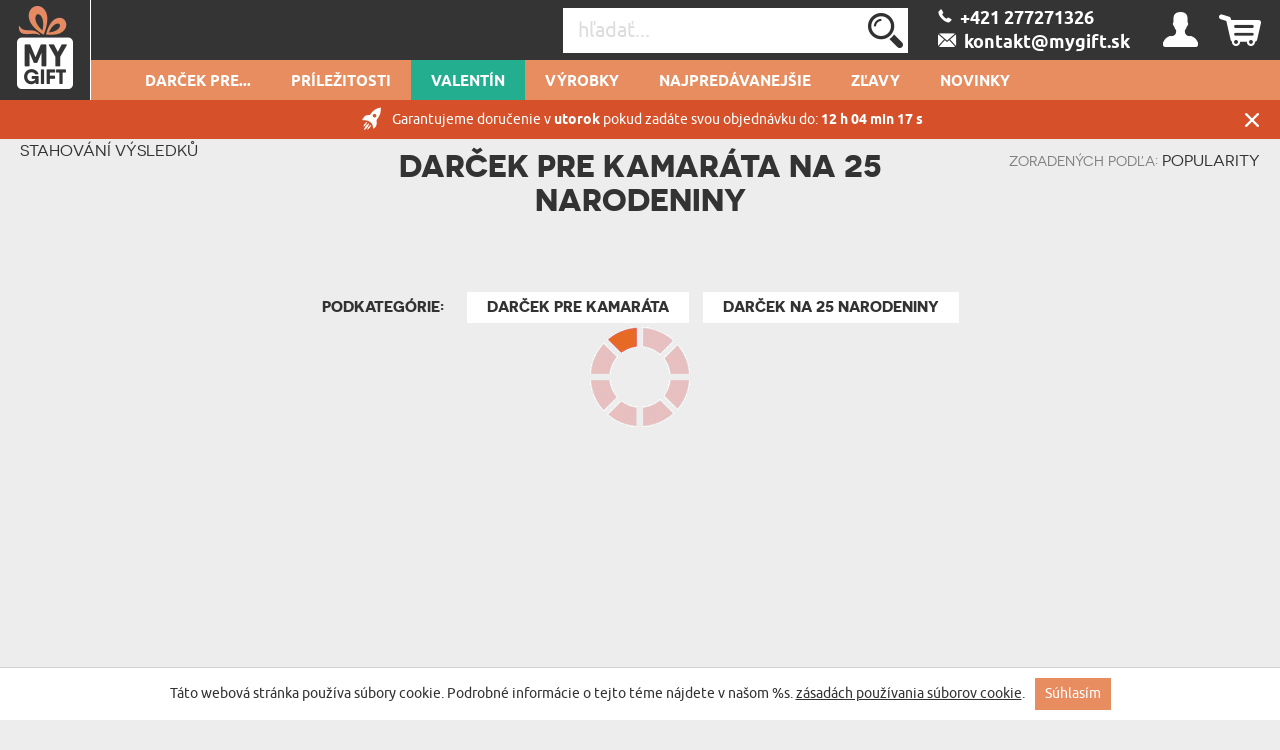

--- FILE ---
content_type: text/html; charset=UTF-8
request_url: https://mygift.sk/darek-k-25-narozeninam-pro-kamarada
body_size: 35207
content:
<!DOCTYPE html>
<html lang="sk-SK">
<head>
    <meta http-equiv="Content-Type" content="text/html; charset=utf-8" />    <meta name="viewport" id="viewport" content="width=device-width, initial-scale=1.0" />
    <meta name="keywords" content="" />
    <meta name="description" content="" />
    <meta name="robots" content="index,follow" />
<meta name="googlebot" content="index,follow" />
            <title>Darček Pre Kamaráta Na 25 Narodeniny - Jedinečné nápady na darčeky - MyGift.sk</title>
        <meta name="fragment" content="!"><link href="/favicon_mygift.png" type="image/x-icon" rel="icon"/><link href="/favicon_mygift.png" type="image/x-icon" rel="shortcut icon"/>        
<!--<script>(function(w,d,s,l,i){w[l]=w[l]||[];w[l].push({'gtm.start':
            new Date().getTime(),event:'gtm.js'});var f=d.getElementsByTagName(s)[0],
        j=d.createElement(s),dl=l!='dataLayer'?'&l='+l:'';j.async=true;j.src=
        'https://www.googletagmanager.com/gtm.js?id='+i+dl;f.parentNode.insertBefore(j,f);
    })(window,document,'script','dataLayer','');</script>
-->







    <script async src="https://www.googletagmanager.com/gtag/js?id=G-17ZX21SCR3"></script>
    <script>
        window.dataLayer = window.dataLayer || [];
        function gtag(){dataLayer.push(arguments);}

        gtag('consent', 'default', {
            'ad_storage': 'granted',
            'analytics_storage': 'granted',
            'ad_user_data': 'granted',
            'ad_personalization': 'granted'
        });
        gtag('js', new Date());
        gtag('config', 'G-17ZX21SCR3', {"page_title":"Strona kategorii","page_path":"/darek-k-25-narozeninam-pro-kamarada"});
    </script>
    <script async src="https://www.googletagmanager.com/gtag/js?id=AW-11074081265"></script>
    <script>
        window.dataLayer = window.dataLayer || [];
        function gtag(){dataLayer.push(arguments);}
        gtag('js', new Date());

        gtag('config', 'AW-11074081265', {'allow_enhanced_conversions':true});
    </script>











    <style type="text/css">
    body { visibility: hidden; }
    @media (max-width: 380px) { header .basket { display: block !important; } }
    .promotions .weekly-offer .discount { z-index: 0 !important; }
    .cookie-button:hover { background: #343434 !important; }
    .grecaptcha-badge { visibility: hidden; }
    #CybotCookiebotDialog { text-transform: none; }
    </style>
    <script type="text/javascript">
        var ua = window.navigator.userAgent;
        var msie = ua.indexOf("MSIE ");
        if (msie > 0 || !!navigator.userAgent.match(/Trident.*rv\:11\./)) {
            var ie_version = parseInt(ua.substring(msie + 5, ua.indexOf(".", msie)));
            if(ie_version <= 8) {
                window.location.replace('/pages/ie');
            }
        }
    </script>

                <script type="application/ld+json">
    {"@context":"http:\/\/schema.org","@type":"BreadcrumbList","itemListElement":[{"@type":"ListItem","position":1,"item":{"@id":"https:\/\/mygift.sk\/","name":"Hlavn\u00ed str\u00e1nka"}},{"@type":"ListItem","position":2,"item":{"@id":"https:\/\/mygift.sk\/darek-k-25-narozeninam-pro-kamarada","name":"Dar\u010dek Pre Kamar\u00e1ta Na 25 Narodeniny"}}]}</script>


    <link rel="canonical" href="https://mygift.sk/darek-k-25-narozeninam-pro-kamarada" />
            
        <style>
        .occasion-name {
            white-space: normal;
            word-wrap: break-word;
            max-width: 180px;
        }
    </style>
</head>

<body class="category">
<!--<noscript><iframe src="https://www.googletagmanager.com/ns.html?id="
height="0" width="0" style="display:none;visibility:hidden"></iframe></noscript>
-->
<div class="ss-best-toplayer" style="display:none">
    <div class="ss-best-toplayer__bg"></div>
    <div class="ss-best-toplayer__container">
        <div class="ss-best-toplayer__title">
            Pred odchodom si pozrite naše najpredávanejšie produkty, ktoré si získali srdcia<br>obdarovaných a boli dlhé roky v pamäti:        </div>
        <div class="ss-best-toplayer__items"></div>
        <div class="ss-best-toplayer__close"></div>
    </div>
</div>

<header id="header">
    <div class="top container-fluid">
        <div id="logo-header">
                    <a href="https://mygift.sk/"
           title=".sk – personalizované darčeky"
           target="_self">
            <img src="/img/attachments/banners/big/5f5b6dcd-708c-43c3-82f5-722d05bb3706.heades_sygnet_small.png"
                 title=""
                 alt=""
                 style="height: 100%; width: 100%"
                 class="logo"
            >
        </a>
            </div>
                    <div id="basket-tab" class="float-right basket" data-url="/my_basket/MyBaskets/tab">
                <div class="basket_icon icon-shopping"></div>
            </div>
                <div id="user-tab" class="float-right user" data-url="/my_auth/MyUsers/tab">
            <div class="user_icon icon-user"></div>
        </div>
        <div class="float-right contact" id="contact">
                            <a class="icon-phoneBig" href="/kontakt"><span>&nbsp;&nbsp;+421 277271326 </span></a>
                <br/>
                                        <a class="icon-mailBig" href="mailto:kontakt@mygift.sk"><span>&nbsp;&nbsp;kontakt@mygift.sk</span></a>
                    </div>
        <div class="float-right find">
            <form action="/Categories/search" method="GET" id="quick-search-form">
                <input name="term" type="text" id="searchInput" data-all-text="Zobraziť všetky výsledky" placeholder="hľadať..." value=""/><!--
                    --><label for="search" id="search-label">
                    <input type="submit" value="Poslať" id="search" class="icon-search">
                </label>
            </form>
        </div>
        <div class="burger-menu icon-burger visible-xs-inline-block float-left"></div>
        <div class="float-left header-info">Personalizované darčeky</div>
    </div>
    <nav id="user-tab-mobile" class="navMobile" data-url="/my_auth/MyUsers/tabMobile"></nav>
    <div class="bottom container-fluid">
        <nav class="container">
    <ul>
        <li class="wide-menu main-nav-container "><a class="main-nav main-nav-143" title="Darček pre..." href="">Darček pre...</a><ul class="clearfix"><li><div class="row"><div class="col-xs-4"><ul><li class="has-icon"><a href="/darcek-pre-nu" title="Darček pre ňu"><svg xmlns="http://www.w3.org/2000/svg" viewBox="0 0 324.5 383.7"><style type="text/css">  
	.st0{fill:none;}
</style><path class="st0" d="M148.7 338.6c-0.6 0.2-1.2 0.3-1.9 0.3 -0.6 0-1.3-0.1-1.9-0.3 -18.3-5.9-45.8-23.5-70-55.2L36.5 293C22.1 296.6 12 309.5 12 324.4v40.4c0 3.7 3.1 6.8 6.8 6.8h32.4v-29.5c0-3.3 2.7-6 6-6 3.3 0 6 2.7 6 6v29.5h167.2v-29.5c0-3.3 2.7-6 6-6 3.3 0 6 2.7 6 6v29.5h32.4c3.8 0 6.8-3.1 6.8-6.8v-40.4c0-14.9-10.1-27.8-24.5-31.4l-38.4-9.6C194.5 315.1 166.9 332.6 148.7 338.6z"/><path class="st0" d="M87.8 280.2c14.8 18.1 36.8 38.4 59 46.3 22.3-7.9 44.3-28.2 59-46.3l-7.5-1.9c-11.2-2.8-19.1-12.9-19.1-24.5v-5.6c-10.2 4.8-21.2 7.4-32.4 7.4 -11.4 0-22.4-2.6-32.4-7.4v5.6c0 11.6-7.8 21.6-19.1 24.5L87.8 280.2z"/><path class="st0" d="M196.8 220.6c13.5-14.4 22.6-34.2 25.8-55.9 -15.4-18.5-24.2-39.9-29.1-56.2 -25.5 0.4-90.5 4.5-123.9 35v3.8c0 53.2 34.6 96.4 77.2 96.4C165.1 243.7 182.9 235.5 196.8 220.6z"/><path class="st0" d="M298.2 16.3c-8.9-5.5-18.1-4.7-28.1 2.4 -8.1 5.8-13.5 13.6-13.6 13.7 -1.2 1.7-3.1 2.8-5.2 2.8 -2.1 0-4-1-5.2-2.8l0 0c-0.6-0.8-5.8-8.2-13.6-13.7 -5.6-4-11-6-16.2-6 -4 0-8 1.2-11.9 3.6 -3.1 1.9-5.6 4.2-7.7 6.7 -2.5 3.1-4.2 6.7-5.1 10.8 -0.2 1-0.4 2.1-0.6 3.2 -1.9 15.4 6.5 35 21.9 51.1 14.5 15.1 30 26.3 37.4 31.2 0.3 0.2 0.7 0.5 1 0.7 2.3-1.5 5.7-3.9 9.8-6.9 8-5.9 18.5-14.5 28.6-25C305.1 72 313.5 52.5 311.6 37 310.5 28.1 306 21.1 298.2 16.3z"/><path class="st0" d="M251.3 133.8c-1.2 0-2.3-0.3-3.3-0.9 -0.2-0.1-22.7-13.7-44.2-36 -18-18.7-27.8-42.3-25.4-61.4 0.3-2.1 0.7-4.1 1.2-6 -9.8-2.8-20.8-4.2-32.8-4.2C108.4 25.3 82 39 63.5 68.6c-21.7 34.9-32.3 92-32.3 174.4 0.4 0.8 3.5 6.1 26.9 16.3 10.6 4.6 21 8.3 25 9.7l9.3-2.3c5.9-1.5 10-6.7 10-12.8v-12.6c-26.8-18.7-44.8-53.9-44.8-94v-6.4c0-1.6 0.7-3.2 1.8-4.3 15.7-15.3 39.5-26.5 70.7-33.2 27.8-6 54.5-6.9 67.9-6.9 2.7 0 5.1 1.8 5.8 4.4 4.4 16 13.2 39.1 29.7 58.1 1.1 1.3 1.6 3 1.4 4.7 -3.1 25.2-13.6 48.3-29.3 65.2 -4.5 4.8-9.3 8.9-14.4 12.5v12.6c0 6.1 4.1 11.3 10 12.8l9.3 2.3c3.9-1.4 14.4-5.1 25-9.7 23.3-10.2 26.5-15.5 26.8-16.3 0-43.4-3-79.8-8.9-109.6C252.8 133.7 252.1 133.8 251.3 133.8z"/><path d="M324.1 35.4c-1.6-12.7-8.3-23.1-19.3-29.9C281.3-9.1 260.2 9 251.3 18.8c-8.9-9.8-30-27.9-53.6-13.3 -5.6 3.4-10 7.8-13.3 12.9 -11.4-3.4-23.9-5.1-37.7-5.1 -42.3 0-72.9 16-93.5 49 -23 36.9-34.1 96.1-34.1 181 0 8.3 9.7 16.2 32.4 26.3 3.7 1.7 7.5 3.2 11 4.6l-28.9 7.2C13.8 286.3 0 304 0 324.4v40.4c0 10.4 8.4 18.8 18.8 18.8h256c10.4 0 18.8-8.4 18.8-18.8v-40.4c0-20.4-13.8-38.1-33.6-43.1l-28.9-7.2c3.5-1.4 7.2-2.9 10.9-4.6 22.7-10.1 32.4-17.9 32.4-26.3 0-46.5-3.4-85.2-10.2-116.9 8.7-6.2 22-16.5 34.6-29.5C316.8 78.1 326.5 54.6 324.1 35.4zM257.1 293c14.4 3.6 24.5 16.5 24.5 31.4v40.4c0 3.7-3.1 6.8-6.8 6.8h-32.4v-29.5c0-3.3-2.7-6-6-6 -3.3 0-6 2.7-6 6v29.5H63.2v-29.5c0-3.3-2.7-6-6-6 -3.3 0-6 2.7-6 6v29.5H18.8c-3.8 0-6.8-3.1-6.8-6.8v-40.4c0-14.9 10.1-27.8 24.5-31.4l38.4-9.6c24.2 31.7 51.7 49.2 70 55.2 0.6 0.2 1.2 0.3 1.9 0.3 0.6 0 1.3-0.1 1.9-0.3 18.3-5.9 45.8-23.5 70-55.2L257.1 293zM114.4 253.9v-5.6c10.1 4.8 21 7.4 32.4 7.4 11.2 0 22.2-2.6 32.4-7.4v5.6c0 11.6 7.9 21.6 19.1 24.5l7.5 1.9c-14.8 18.1-36.8 38.4-59 46.3 -22.3-7.9-44.3-28.2-59-46.3l7.5-1.9C106.6 275.5 114.4 265.5 114.4 253.9zM69.6 147.3v-3.8c33.4-30.4 98.4-34.6 123.9-35 4.9 16.3 13.7 37.8 29.1 56.2 -3.2 21.7-12.3 41.4-25.8 55.9 -13.9 14.9-31.7 23.1-50 23.1C104.2 243.7 69.6 200.4 69.6 147.3zM235.6 259.3c-10.6 4.6-21.1 8.4-25 9.7l-9.3-2.3c-5.9-1.5-10-6.7-10-12.8v-12.6c5.1-3.6 9.9-7.7 14.4-12.5 15.8-16.8 26.2-40 29.3-65.2 0.2-1.7-0.3-3.4-1.4-4.7 -16.5-18.9-25.2-42-29.7-58.1 -0.7-2.6-3.1-4.4-5.8-4.4 -13.4 0-40.1 0.9-67.9 6.9 -31.2 6.7-55 17.9-70.7 33.2 -1.2 1.1-1.8 2.7-1.8 4.3v6.4c0 40.1 18 75.3 44.8 94v12.6c0 6.1-4.1 11.3-10 12.8l-9.3 2.3c-3.9-1.4-14.3-5.1-25-9.7 -23.4-10.2-26.5-15.5-26.9-16.3 0-82.4 10.6-139.5 32.3-174.4C82 39 108.4 25.3 146.8 25.3c12.1 0 23 1.4 32.8 4.2 -0.5 1.9-0.9 3.9-1.2 6 -2.4 19.2 7.3 42.7 25.4 61.4 21.5 22.3 44 35.9 44.2 36 1 0.6 2.1 0.9 3.3 0.9 0.8 0 1.5-0.1 2.2-0.4 6 29.8 8.9 66.2 8.9 109.6C262 243.8 258.9 249.1 235.6 259.3zM289.7 88.1c-10.1 10.5-20.6 19.1-28.6 25 -4.1 3-7.5 5.4-9.8 6.9 -0.3-0.2-0.6-0.4-1-0.7 -7.3-4.9-22.9-16.1-37.4-31.2C197.5 72 189.1 52.4 191 37c0.1-1.1 0.3-2.2 0.6-3.2 0.9-4.1 2.7-7.7 5.1-10.8 2-2.6 4.6-4.8 7.7-6.7 3.9-2.4 7.9-3.6 11.9-3.6 5.2 0 10.6 2 16.2 6 7.7 5.5 13 12.9 13.6 13.7l0 0c1.2 1.7 3.1 2.8 5.2 2.8 2.1 0 4.1-1.1 5.2-2.8 0.1-0.1 5.5-7.9 13.6-13.7 10-7.1 19.2-7.9 28.1-2.4 7.8 4.8 12.3 11.8 13.4 20.7C313.5 52.5 305.1 72 289.7 88.1z"/></svg>Darček pre ňu</a><ul class="last-level"><li class=""><a href="/darcek-pre-manzelku" title="Darček pre manželku">manželku</a></li><li class=""><a href="/darcek-pre-snubenicu" title="Darček pre Snúbenicu">Snúbenicu</a></li><li class=""><a href="/darcek-pre-dievca" title="Darček pre Dievča">Dievča</a></li></ul></li><li class="has-icon"><a href="/darcek-pre-zenu" title="Darček pre ženu"><svg xmlns="http://www.w3.org/2000/svg" viewBox="0 0 324.5 383.7"><path d="M254.9 102.4c-44-44-115.7-44-159.7 0 -21.3 21.3-33.1 49.7-33.1 79.8 0 28.1 10.2 54.7 28.9 75.4l-25.5 25.6 -29.7-29.5c-2.3-2.3-6.1-2.3-8.5 0 -2.3 2.3-2.3 6.1 0 8.5l29.7 29.5 -29.5 29.7c-2.3 2.3-2.3 6.1 0 8.5 1.2 1.2 2.7 1.7 4.2 1.7 1.5 0 3.1-0.6 4.3-1.8l29.5-29.7 29.7 29.5c1.2 1.2 2.7 1.7 4.2 1.7 1.5 0 3.1-0.6 4.3-1.8 2.3-2.3 2.3-6.1 0-8.5L74 291.7l25.4-25.6c21.4 19.3 48.5 29 75.6 29 28.9 0 57.8-11 79.8-33C298.9 218 298.9 146.4 254.9 102.4zM246.4 253.6c-39.3 39.3-103.4 39.3-142.7 0 -19.1-19.1-29.6-44.4-29.6-71.4 0-27 10.5-52.3 29.6-71.4 19.7-19.7 45.5-29.5 71.4-29.5 25.8 0 51.7 9.8 71.4 29.5C285.7 150.2 285.7 214.2 246.4 253.6z"/></svg>Darček pre ženu</a><ul class="last-level"><li class=""><a href="/darcek-pre-priatelku" title="Darček pre priateľku">priateľku</a></li><li class=""><a href="/darcek-pre-sestru" title="Darček pre sestru">sestru</a></li></ul></li><li class="has-icon"><a href="/darcek-pre-rodicov" title="Darček pre rodičov"><svg xmlns="http://www.w3.org/2000/svg" viewBox="0 0 202 184.6"><path d="M199.4 53.6l-0.2 0c-2.1 7.2-7 13.4-10.2 12.9 -3.2-0.5-3-8.5-1.3-17.6 2.5-13.9 0.8-21.3-3.5-22.2 -4.7-0.9-11.9 4-17.7 14.1 0-7.9-2.1-11.8-5.2-12.8 -4.9-1.4-13 4.5-19.1 16.5 1.3-11.9 3.4-13.7 3.4-13.7s-6.4-6.4-12.7-1.6c-4.1 3.1-4.8 10.6-4.3 22.4 -1.8 2.3-3.9 4-6.2 4.6 0.4-1.7 0.7-3.4 0.8-5 1.7-18.8-8.8-24.2-14.9-20.2l-1.4 1.1 -1.4-0.1c-11.7-0.3-21.1 9.7-22.2 23.6 -0.2 2-0.1 3.9 0.1 5.7 -2.2 6.4-6.8 13-10.7 12.3 -4.1-0.9-9.2-15.6-1.7-54.6C73 8.1 74.4 3.9 74.4 3.9s-8.6-8.8-15 0l0 0.1 -0.5 0.7c-8.6 13.8-16.6 35.6-19.8 53.4 -1.6-12.7-1.5-28.9-0.9-48.8l0-0.2c-0.1-3.9-7.3-9.6-15-1.9 -5.8 5.8-8.7 19.8-14.7 51.9 -3.4 19-5.5 22.6-6 22.9 8 3.3 14.4 0.7 18.1-23 2.6-17.3 5.7-28 8.6-35.5 -0.8 25.2 1.2 45.8 7.4 55 1.8 2.7 5 0.2 6.2-1.2 0.1-0.1 0.3-0.3 0.4-0.5 0.1-0.2 0.2-0.2 0.2-0.3 0-0.2 0-0.4 0-0.6 0.8-15.3 5.8-34.9 12.7-50.5C54.6 61.3 57.3 76.3 66.3 79c8.7 2.5 15-4.1 18.4-11.8 2.8 6.9 8.7 10.9 15.5 11.2 9.6 0.3 16.9-8.1 20.5-17.4 3.2-0.3 5.9-1.6 8.1-3.6 0.2 3.9 0.5 8.1 0.7 12.6 0.2 3.3 0.7 4.7 0.7 4.7 7.2 2.3 10-0.6 11.3-19 5.2-14.7 8.8-18.7 10.6-18.3 2 0.3 2.4 5.4 0.6 17.2 -1.8 11.8-3 19.1-3 19.1 5 1.6 10.5 0.6 12.3-6 1.7-6.5 2.8-12 3.6-16.8 4.4-11.8 7.7-15.1 9.5-14.8 2 0.3 2.9 3.8 0.5 15.6 -2.8 13.4 1.8 21.6 8.6 22.1 6.6 0.5 14.4-6.7 17.6-16.4C202.7 54.1 201.1 52.9 199.4 53.6zM103.8 69.5c-6 0-9.1-6.6-8-17 1-10.1 4.6-17.3 8.7-17.4 -3.9 8.2 0 22.8 10.6 25.5C112.5 66.1 108 69.7 103.8 69.5zM117.8 51.5c-0.2 1.6-0.5 3.1-0.8 4.5 -7.5-2.4-7.6-11.8-4.8-14.2C114.5 39.6 118.7 43.1 117.8 51.5z"/><path d="M42.6 101.1C25.4 102 6 111.2 0.9 127.8c-3.8 12.5 4.5 23.1 15.1 22.6 11-0.4 7.6-13.1 7.6-13.1 -6 2.9-17.1-0.1-14.6-10.5 2.5-11.1 16.6-17.8 30-18.5 18.9-1 28.4 11 25.3 34.9 -2.8 21.7-15.8 36.4-30.7 36.9 -8.4 0.3-20.1-4.2-19.1-12.9 0.5-6 6.9-7 12.1-4.8l-0.2 6.9c-0.2 3.3-0.9 4.9-0.9 4.9 11.4 6.1 15.4-3.7 14.7-16.7 -2-36 4.3-39.9 4.3-39.9 -0.2-3.9-8.9-8.9-14.6-0.8 -4.5 6.6-2.7 13.8-3.1 37.9 -8.5-1.1-19.3 3.5-20.5 11.9 -1.4 10.6 11.1 18.1 26 17.9 23-0.4 43.3-17.4 46.8-44.5C82.6 112 63.9 99.9 42.6 101.1z"/><path d="M172.6 155.5l-0.2 0c-2.1 7.2-5.9 13.4-9 12.8 -3.1-0.4-3.2-8.6-2.6-17.5 2.4-33.4 10.3-44.3 10.3-44.3s-9.4-9.9-15.1-0.7c-2.9 4.6-4.7 14.7-5.6 25.5 -0.6-0.3-1.2-0.5-1.7-0.6 -11.1-2.6-20.7 6.8-22.5 21.2 -0.3 2.6-0.4 5-0.2 7.3 -2.1 6.6-5.6 12.1-8.6 11.6 -3-0.4-3.6-8.6-2.5-17.5 1.5-11.5 4.9-19.5 4.9-19.5 -4.2-3.9-9.7-3.9-13 1.8 -1.1-1.2-2.6-2-4.2-2.4 -11-2.6-20.7 6.8-22.5 21.2 -1.7 13.7 3.6 24 11.8 23 7-0.9 10.2-8.1 12-14 0.7 7.4 2.9 12.4 7.9 13.4 6.6 1.3 12.1-3.6 15.6-10.9 1.9 6 5.8 9.6 10.8 9 6.9-0.9 10.2-8.1 11.9-14 0.8 7.4 3 12.4 8 13.4 7.7 1.5 14.1-5.6 17.2-15.2C176 156 174.3 154.8 172.6 155.5zM104.1 144.7c-0.4 3.5-0.7 6.8-0.7 9.8 -2.6 11.5-6.3 16.2-9 15.7 -3.2-0.7-3.3-10.3-1.8-17.8 1.4-6.8 4.5-14.3 9.3-14.2 1.3 0 2.3 0.4 3.2 1.1C104.6 140.8 104.3 142.6 104.1 144.7zM149.4 152.7c-2.6 11-6.4 15.5-9 15 -3.2-0.7-3.2-10.3-1.7-17.8 1.4-6.8 4.5-14.3 9.3-14.2 0.7 0.1 1.3 0.1 1.9 0.3C149.5 141.8 149.3 147.5 149.4 152.7z"/><path d="M102.3 111.7c-0.6 3.5 0.2 6.8 2.2 9.1 2 2.4 5.1 3.6 8.9 3.6 8.8 0 13.7-6.9 14.5-13.4 0.9 0 1.7-0.1 2.5-0.3 2.1-0.4 3.9-2.2 4.2-4.1 0.3-1.7-0.5-3.2-2.3-4.4l0 0h-0.2l-0.1 0.1c-0.2 0.3-0.8 0.8-1.5 1.3 -4 2.7-9.8 3.5-14.1 2l-0.1 0 -0.1 0.1c0 0-0.7 1.5 0.9 2.5 2.1 1.3 5 2.2 7.8 2.6 -0.3 3.3-1.7 10.5-8.6 10.5 -2.2 0-4.1-0.8-5.3-2.2 -1.5-1.7-2.2-4.4-1.8-7.4 0.5-3.5 2.3-6.7 4.8-8.5 1.1 0.5 2.2 0.7 3.2 0.8 2.5 0.1 4-1 4.2-2.1 0.2-0.8-0.4-1.5-1.4-1.9 -1.5-0.5-3-0.6-4.6-0.5 -1.1-1.5-1.3-4.2-0.6-7.4 0.5-2.4 2.2-5.5 4.7-6.8 1.4-0.8 2.9-0.8 4.5-0.2 1 0.4 1.6 1.5 1.5 2.9 -0.1 2.7-2.3 6.3-5.7 7.3l-0.2 0 0.1 0.2c0.1 0.1 1.4 2.9 3.7 3.3 1.1 0.2 2.2-0.1 3.4-1.1 2.5-2.1 3.8-5.8 3.1-9.1 -0.5-2.6-2.2-4.6-4.5-5.4 -3.3-1.1-7.3-0.6-10.7 1.3 -3.3 1.9-5.6 4.8-6.3 8.1 -0.6 3 0.1 5.9 2.2 8.2C106.1 102.8 102.9 107 102.3 111.7z"/></svg>Darček pre rodičov</a><ul class="last-level"><li class=""><a href="/darcek-pre-mamu" title="Darček pre Mamu">Mamu</a></li><li class=""><a href="/darcek-pre-otca" title="Darček pre tatina">tatina</a></li></ul></li><li class="has-icon"><a href="/darcek-pre-starych-rodicov" title="Darček pre Starých rodičov"><svg xmlns="http://www.w3.org/2000/svg" viewBox="0 0 250.1 161.3"><style type="text/css">  
	.st0{fill:none;}
</style><path class="st0" d="M126.6 118.4l-3.3 10.4c1.4-2.2 3.2-4.4 5.2-6.4"/><path class="st0" d="M106.2 103c-4.6 1.8-9.7 2.7-15.1 2.7 -5.1 0-9.9-0.8-14.2-2.4v9.2l7.4 13.9h14.6l7.4-13.9V103z"/><polygon class="st0" points="106 128.2 114.9 131.6 119.6 117 111.9 117 "/><polygon class="st0" points="87.8 141.4 95.2 141.4 100.5 133.7 82.6 133.7 "/><path class="st0" d="M100.1 58.1c0 4.2 3.4 7.6 7.6 7.6h8.3c4.2 0 7.6-3.4 7.6-7.6v-6h-23.6V58.1z"/><path class="st0" d="M85.6 45c1.9 0 3.4 1.4 3.5 3.3h4c0.1-1.8 1.6-3.3 3.5-3.3h19.9c-0.9-16.5-7.8-33-25.4-33 -17.5 0-24.5 16.4-25.4 33H85.6z"/><path class="st0" d="M127.3 45c2 0 3.5 1.6 3.5 3.5v5.8c1.6-3.7 2.3-10.6-1.6-23.3 -2.9-9.3-8.8-15.1-15.9-16.1 6 7 9.7 17.3 10.2 30H127.3z"/><path class="st0" d="M134.1 117.7c0.4-0.2 0.7-0.5 1.1-0.7h-1.4"/><path class="st0" d="M89.1 55.3v2.7c0 2.8-0.8 5.4-2.1 7.6V67c0 2.3 1.8 4.1 4.1 4.1 2.3 0 4.1-1.8 4.1-4.1v-1.3c-1.3-2.2-2.1-4.8-2.1-7.6v-2.7H89.1z"/><path class="st0" d="M169.4 37.6c0-1.6 1.3-2.9 2.9-3 1.6 0 3 1.2 3 2.9 0 0.6 1.2 14 27.6 14.9v-5.8c0 0 0-0.1 0-0.1 0-11.4-9.7-20.3-22.2-20.3 -12.4 0-22.2 8.9-22.2 20.3 0 0 0 0.1 0 0.1V51C163 48.7 169.4 44.3 169.4 37.6z"/><path class="st0" d="M180.8 20.3c4.4 0 8.6 0.9 12.3 2.6 0.4-1.3 0.7-2.6 0.7-4 0-7.1-5.8-13-13-13 -7.1 0-13 5.8-13 13 0 1.4 0.2 2.7 0.7 4C172.2 21.2 176.3 20.3 180.8 20.3z"/><path class="st0" d="M180.8 94.9c12.2 0 22.2-12.8 22.2-28.4v-8c-17.9-0.6-26.3-6.6-30.2-12C169 52.5 162 56 158.6 57.5v8.9C158.6 82.1 168.6 94.9 180.8 94.9z"/><path class="st0" d="M197.2 114.2l-5-1.2c-1.3-0.3-2.3-1.5-2.3-2.9V98.9c-2.9 1.2-5.9 1.9-9.1 1.9 -3.2 0-6.3-0.7-9.1-1.9v11.2c0 1.4-0.9 2.6-2.3 2.9l-5 1.2 16.4 26.6L197.2 114.2z"/><path class="st0" d="M14.5 138c0 0-2.5 7.6-6.3 19.2h16.1l-6.1-28.5C15.3 133.3 14.6 137.6 14.5 138z"/><polygon class="st0" points="107.3 136.3 100.8 145.7 102.9 157.2 106.7 157.2 112.8 138.4 "/><polygon class="st0" points="88.9 148.5 87.4 157.2 95.7 157.2 94.1 148.5 "/><path class="st0" d="M127 135.8C127 135.8 127 135.8 127 135.8l-0.6-0.7c-1.3 2.5-2.2 4.7-2.8 6.3 -0.5 1.5-0.8 2.5-0.8 2.6 0 0-0.6 0.7-1.6 2.4 -1.2 2-2.9 5.4-5 10.9h19.9c0.1-2.9 0.9-3.8 3-8.9L127 135.8z"/><path class="st0" d="M68.9 15c-7.1 1-13 6.7-15.9 16 -4 13.1-3 19.9-1.6 23.3v-5.8c0-2 1.6-3.5 3.5-3.5h3.7C59.2 32.3 62.8 21.9 68.9 15z"/><path class="st0" d="M216.6 145.9l14.6-15.2 0.7-0.7c-3.8-5-9.6-9.9-18.1-11.9l-10.5-2.5 -20 32.3 0 0c-0.2 0.4-0.5 0.7-1 1 -0.5 0.3-1 0.4-1.6 0.4 -1 0-2-0.5-2.5-1.4l-1.1-1.7 -18.9-30.6 -9.4 2.3 -1.2 0.3c-4.4 1-8 2.8-11.1 5 -2.1 1.5-3.9 3.2-5.5 5 -0.5 0.6-1.1 1.3-1.5 1.9l4.8 5 0 0.1 10.1 10.5c0.8 0.9 1.1 2.2 0.6 3.3 -2.3 5-3.2 5.7-3.3 8.3h77.2c-0.1-2.3-1.1-3.2-3.3-8C215.5 148.1 215.7 146.8 216.6 145.9z"/><polygon class="st0" points="75.8 136.3 70.3 138.4 76.4 157.2 80.2 157.2 82.2 145.7 "/><path class="st0" d="M235.2 135.1l-0.9 1 -12.1 12.5c2 4.9 2.9 6 3 8.6h18l-4.4-13.2C238.7 143.7 237.8 139.8 235.2 135.1z"/><path class="st0" d="M123.3 70.9c-2.1 1.2-4.6 1.9-7.2 1.9h-8.3c-2.3 0-4.4-0.5-6.4-1.5 -1.7 4-5.7 6.8-10.3 6.8 -4.6 0-8.6-2.8-10.3-6.8 -1.9 0.9-4.1 1.5-6.4 1.5h-8.3c-2.6 0-5.1-0.7-7.2-1.9 2.3 16.6 14.9 27.8 32.2 27.8C108.5 98.7 121.1 87.5 123.3 70.9z"/><polygon class="st0" points="77.1 128.2 71.2 117 63.5 117 68.1 131.6 "/><polyline class="st0" points="54.3 157.2 68.9 157.2 56.5 118.4 "/><path class="st0" d="M66.1 65.7h8.3c4.2 0 7.6-3.4 7.6-7.6v-6H58.4v6C58.4 62.3 61.9 65.7 66.1 65.7z"/><path class="st0" d="M49.3 117h-7c-8.3 0-14.1 2.3-18.2 5.4l7.5 34.8h14.2"/><path d="M249.5 157.8l-4.9-15.1c-0.2-1-5.9-24.8-29.4-30.3l-19.3-4.6V95.4c7.8-6.1 13.1-16.8 13.1-29V46.6c0 0 0-0.1 0-0.1 0-8.4-4.1-15.8-10.6-20.5 0.9-2.2 1.4-4.6 1.4-7 0-10.4-8.5-18.9-18.9-18.9 -10.4 0-18.9 8.5-18.9 18.9 0 2.4 0.5 4.8 1.4 7 -6.4 4.7-10.5 12.1-10.6 20.5 0 0.1 0 0.1 0 0.2v19.9c0 12.2 5.2 22.9 13.1 29v12.3l-14.3 3.4c-3.1-0.8-6.7-1.3-10.6-1.3h-27.5V99.5c10.8-7 17.5-19.2 17.5-34v-0.9c1.7-0.9 3.7-2.5 5.4-5.2 4-6.6 4-16.9-0.2-30.4 -4.8-15.4-17.2-23.6-30.7-20.5 -4.2-2.3-8.9-3.5-14.2-3.5 -5.3 0-10 1.2-14.2 3.5C63.4 5.3 51 13.5 46.2 28.9 42 42.4 41.9 52.6 46 59.3c1.7 2.8 3.7 4.3 5.4 5.2v0.9c0 15.2 7.1 27.7 18.4 34.6v9.9H42.3c-28.4 0-34 23.4-34.7 26.7l-7 21.3c-0.3 0.4-0.6 0.9-0.6 1.4 0 1.1 0.9 2.1 2.1 2.1h246c1.1 0 2.1-0.9 2.1-2.1C250.1 158.7 249.9 158.2 249.5 157.8zM180.8 5.9c7.2 0 13 5.8 13 13 0 1.4-0.2 2.7-0.7 4 -3.7-1.6-7.9-2.6-12.3-2.6s-8.6 0.9-12.3 2.6c-0.4-1.3-0.7-2.6-0.7-4C167.8 11.7 173.6 5.9 180.8 5.9zM158.6 46.7c0 0 0-0.1 0-0.1 0-11.4 9.7-20.3 22.2-20.3 12.4 0 22.2 8.9 22.2 20.3 0 0 0 0.1 0 0.1v5.8c-26.4-0.9-27.6-14.4-27.6-14.9 -0.1-1.6-1.4-2.9-3-2.9 -1.6 0-2.9 1.3-2.9 3 0 6.6-6.5 11.1-10.8 13.3V46.7zM158.6 66.4v-8.9c3.4-1.5 10.4-5 14.2-11.1 3.9 5.4 12.3 11.3 30.2 12v8c0 15.7-10 28.4-22.2 28.4C168.6 94.9 158.6 82.1 158.6 66.4zM169.4 113c1.3-0.3 2.3-1.5 2.3-2.9V98.9c2.9 1.2 5.9 1.9 9.1 1.9 3.2 0 6.3-0.7 9.1-1.9v11.2c0 1.4 0.9 2.6 2.3 2.9l5 1.2 -16.4 26.6 -16.4-26.6L169.4 113zM134.1 117.7c-2.3 1.3-5.6 4.6-5.6 4.6 -2.1 2.1-3.8 4.3-5.2 6.4l3.3-10.4 0.5-1.4h6.7M119.6 117l-4.7 14.6 -8.9-3.4 5.9-11.2H119.6zM98.9 126.5H84.2l-7.4-13.9v-9.2c4.4 1.5 9.1 2.4 14.2 2.4 5.5 0 10.5-1 15.1-2.7v9.5L98.9 126.5zM100.5 133.7l-5.3 7.7h-7.4l-5.3-7.7H100.5zM123.7 58.1c0 4.2-3.4 7.6-7.6 7.6h-8.3c-4.2 0-7.6-3.4-7.6-7.6v-6h23.6V58.1zM129.2 31c3.9 12.7 3.2 19.6 1.6 23.3v-5.8c0-2-1.6-3.5-3.5-3.5h-3.7c-0.6-12.7-4.2-23-10.2-30C120.4 16 126.3 21.7 129.2 31zM91.1 12c17.5 0 24.5 16.4 25.4 33H96.6c-1.9 0-3.4 1.4-3.5 3.3h-4C89 46.4 87.4 45 85.6 45H65.7C66.6 28.4 73.6 12 91.1 12zM95.2 65.7V67c0 2.3-1.8 4.1-4.1 4.1 -2.3 0-4.1-1.8-4.1-4.1v-1.3c1.3-2.2 2.1-4.8 2.1-7.6v-2.7H93v2.7C93 60.8 93.8 63.4 95.2 65.7zM51.4 48.5v5.8C49.9 50.9 48.9 44.1 53 31c2.9-9.3 8.8-15.1 15.9-16 -6 7-9.7 17.3-10.2 30h-3.7C52.9 45 51.4 46.5 51.4 48.5zM58.4 52H82v6c0 4.2-3.4 7.6-7.6 7.6h-8.3c-4.2 0-7.6-3.4-7.6-7.6V52zM58.8 70.9c2.1 1.2 4.6 1.9 7.2 1.9h8.3c2.3 0 4.4-0.5 6.4-1.5 1.7 4 5.7 6.8 10.3 6.8 4.6 0 8.6-2.8 10.3-6.8 1.9 0.9 4.1 1.5 6.4 1.5h8.3c2.6 0 5.1-0.7 7.2-1.9 -2.3 16.6-14.9 27.8-32.2 27.8C73.7 98.7 61.1 87.5 58.8 70.9zM71.2 117l5.9 11.2 -8.9 3.4L63.5 117H71.2zM8.2 157.2c3.8-11.6 6.3-19.2 6.3-19.2 0.1-0.4 0.7-4.6 3.7-9.2l6.1 28.5H8.2zM45.7 157.2H31.5l-7.5-34.8c4.1-3.1 9.9-5.4 18.2-5.4h7c0 0 6.5-0.6 7.2 1.4l12.4 38.8H54.3 45.7zM76.4 157.2l-6-18.9 5.4-2.1 6.5 9.5 -2.1 11.5H76.4zM87.4 157.2l1.6-8.8h5.2l1.6 8.8H87.4zM102.9 157.2l-2.1-11.5 6.5-9.5 5.4 2.1 -6 18.9H102.9zM116.2 157.2c2.1-5.5 3.9-8.9 5-10.9 1-1.7 1.6-2.3 1.6-2.4 0 0 0.2-1 0.8-2.6 0.6-1.6 1.5-3.8 2.8-6.3l0.6 0.6c0 0 0 0 0 0l12.1 12.5c-2.1 5.1-2.9 6-3 8.9H116.2zM142 157.2c0.1-2.5 1-3.3 3.3-8.3 0.5-1.1 0.3-2.4-0.6-3.3l-10.1-10.5 0-0.1 -4.8-5c0.5-0.6 1-1.3 1.5-1.9 1.5-1.8 3.4-3.5 5.5-5 3-2.2 6.7-4 11.1-5l1.2-0.3 9.4-2.3 18.9 30.6 1.1 1.7c0.6 0.9 1.5 1.4 2.5 1.4 0.5 0 1.1-0.1 1.6-0.4 0.4-0.3 0.7-0.6 1-1l0 0 20-32.3 10.5 2.5c8.5 2 14.3 6.9 18.1 11.9l-0.7 0.7 -14.6 15.2c-0.8 0.9-1.1 2.2-0.6 3.3 2.2 4.8 3.1 5.7 3.3 8H142zM225.2 157.2c-0.1-2.6-1-3.7-3-8.6l12.1-12.5 0.9-1c2.6 4.7 3.5 8.6 3.6 8.9l4.4 13.2H225.2z"/></svg>Darček pre Starých rodičov</a><ul class="last-level"><li class=""><a href="/darcek-pre-babku" title="Darček pre Babku">Babku</a></li><li class=""><a href="/darcek-pre-deda" title="Darček pre Deda">Deda</a></li></ul></li><li class="has-icon"><a href="/darcek-pre-svokrovcov" title="Darček pre svokrovcov"><svg xmlns="http://www.w3.org/2000/svg" viewBox="0 0 252.4 185.9"><style type="text/css">  
	.st0{fill:none;}
</style><path class="st0" d="M202 68.1c-5.1-1.4-16.5-5.2-22-13.8 -5.5 8.6-16.9 12.4-22 13.8v6.1c0 17.3 9.9 31.4 22 31.4 12.1 0 22-14.1 22-31.4V68.1z"/><path class="st0" d="M113.1 157.7c0.2-0.8 3.3-13.9 14.2-23.4 1-0.9 5.2-3.8 5.2-3.8 3.3-2 7-3.6 11.4-4.6l1.8-0.4 1.4-4.2c-4-3.5-9.4-6.7-17-8.7 -0.2-0.1-11.4-5.4-11.4-5.4l1.1 21.5c0.1 1.1-0.4 2.1-1.3 2.7 -0.5 0.4-1.2 0.6-1.8 0.6 -0.4 0-0.8-0.1-1.2-0.2l-15.4-6.2 -5.9 11.5 3.2 44.8h10.4l0.2-1.4L113.1 157.7z"/><path class="st0" d="M149 135c-0.5-1.2-0.9-2.4-1.1-3.7 0 0-1.8 0.3-4.6 1.2 -3.1 1-7.4 2.9-11.4 6.2 0 0-0.1 0-0.1 0 -9.7 8.1-12.5 19.7-12.6 20.4l-5.1 22.8h62.8v-31.7C162.9 149.5 152.6 143.7 149 135z"/><path class="st0" d="M228.1 138.7C228.1 138.7 228 138.7 228.1 138.7c-4.1-3.3-8.4-5.2-11.5-6.2l0 0c-0.6-0.2-1.3-0.4-2-0.5l-2.5-0.6c-2.1 10.8-13.1 18-29.1 18.9v31.7h62.7l-5.1-22.8C240.6 158.4 237.8 146.8 228.1 138.7z"/><path class="st0" d="M164.2 105.4c-7.5-6.8-12.4-18.2-12.4-31.2v-8.6h0c0-1.5 1-2.8 2.5-3.1 0.3-0.1 22.6-4.6 22.6-18.9 0-1.7 1.4-3.1 3.1-3.1 1.7 0 3.1 1.4 3.1 3.1 0 14.4 22.4 18.8 22.6 18.9 1.5 0.3 2.5 1.6 2.5 3.1v8.6c0 13-4.9 24.4-12.4 31.2v2.2c10.5-0.5 17.9-3.9 22-10.1 9.6-14.2 0-38.8-0.1-39 -0.1-0.4-0.2-0.8-0.2-1.2 0-9.6-2.9-17.2-8.6-22.6 -10.9-10.5-28.6-9.9-28.8-9.9 0 0-0.1 0-0.1 0 0 0-0.1 0-0.1 0 -0.2 0-18-0.6-28.8 9.9 -5.7 5.5-8.5 13.1-8.5 22.6 0 0.4-0.1 0.8-0.2 1.2 -0.1 0.2-9.7 24.9-0.1 39 4.2 6.1 11.6 9.5 22 10.1V105.4z"/><polygon class="st0" points="81.7 139.5 78.7 181.9 91.2 181.9 88.2 139.5 "/><path class="st0" d="M34.5 174.1L18 126.6c-4.6 6.5-5.3 12.6-5.4 13 0 0.1 0 0.2 0 0.3l-4.1 12.3 0.3-4.1c-2.1 8.6-4.1 20-4.7 33.8h27.1l2.4-2.9L34.5 174.1z"/><path class="st0" d="M69.8 125.8l-15.5 7.1c-0.4 0.2-0.9 0.3-1.3 0.3 -0.6 0-1.2-0.2-1.7-0.5 -0.9-0.6-1.4-1.6-1.4-2.7l1.2-22.7c0 0-11.2 5.3-11.4 5.4 -7.6 2-13.1 5.2-17 8.7l18 51.6c0 0.1 0.2 0.9 0.2 1v8h31.6l3.2-44.8L69.8 125.8z"/><path class="st0" d="M63.4 101.3l-6 2.9 -1.1 21L72 118C72 118 63.5 101.4 63.4 101.3z"/><path class="st0" d="M84.9 91.6c11.9 0 20.8-4.2 25.3-24 0.3-1.2 0.9-10.3 0.9-10.3v-3.9c0 0-2.1 0.8-3.8-6.2 0.6-8.7-0.3-17.4-1.4-19 -0.1-0.1-0.2-0.1-0.2-0.2 -0.4 0.1-1.4 0.6-2.2 1 -3.2 1.7-8.6 4.7-18.7 4.7h0c-10 0-15.4-2.9-18.7-4.7 -0.8-0.4-1.7-0.9-2.2-1 -0.1 0-0.2 0.1-0.3 0.3 -1 1.5-2 10.2-1.3 18.9 0 0-1 4.4-3.7 6.2v3.9c0 0 0.2 7.5 0.9 10.3C64.1 87.4 73.1 91.6 84.9 91.6z"/><path class="st0" d="M59.4 23.9c3.6-3.6 7.1-1.8 9.8-0.3 3.1 1.7 7.3 3.9 15.7 3.9 8.5 0 12.7-2.3 15.7-3.9 2.8-1.5 6.2-3.3 9.8 0.3 3.4 3.4 3.6 15.6 3.1 23.3h0.6c1.7 0 3.1 1.4 3.1 3.1v5.9c2.1-4.4 3.7-13.1 1-29.9C116.7 16 115.2 6.2 84.9 6.2c-30.2 0-31.8 9.8-33.5 20.1 -2.7 16.8-1.1 25.5 1 29.9v-5.9c0-1.7 1.4-3.1 3.1-3.1h0.6C55.8 39.5 56 27.3 59.4 23.9z"/><path class="st0" d="M153.9 129.9L153.9 129.9c1.6 8.6 11.6 14.2 26.1 14.2 14.4 0 24.5-5.6 26.1-14.2l-14.2-3.4c-1.4-0.3-2.4-1.6-2.4-3v-13.9c-3 1.4-6.2 2.2-9.6 2.2 -3.4 0-6.6-0.8-9.6-2.2v13.9c0 1.4-1 2.7-2.4 3l-11.4 2.7L153.9 129.9z"/><path class="st0" d="M98 117.9l15.4 6.2 -1.1-20 -5.9-2.8C106.4 101.4 98 117.9 98 117.9z"/><polygon class="st0" points="76.9 122.6 75.5 123.3 80.7 133.3 89.2 133.3 94.4 123.2 93 122.6 "/><path class="st0" d="M91.7 116.4l8.7-17v-5c-4.3 2.3-9.4 3.4-15.5 3.4h0c-6.1 0-11.2-1.1-15.5-3.4v5l8.7 17H91.7z"/><path d="M14.3 126.2c1 0.5 1.4 1.7 0.9 2.7 -0.1 0.1-3.3 6.9-6.4 19.2l-0.3 4.1 4.1-12.3c0-0.1 0-0.2 0-0.3 0-0.5 0.7-6.6 5.4-13l16.6 47.5 -1 4.9 -2.4 2.9h9.7v-8c0-0.1-0.2-1-0.2-1l-18-51.6c3.9-3.5 9.4-6.7 17-8.7 0.2-0.1 11.4-5.4 11.4-5.4l-1.2 22.7c-0.1 1.1 0.5 2.1 1.4 2.7 0.5 0.4 1.1 0.5 1.7 0.5 0.4 0 0.9-0.1 1.3-0.3l15.5-7.1 5.7 11.2 -3.2 44.8h6.2l3-42.4h6.6l3 42.4h6.2l-3.2-44.8 5.9-11.5 15.4 6.2c0.4 0.2 0.8 0.2 1.2 0.2 0.6 0 1.3-0.2 1.8-0.6 0.9-0.6 1.4-1.6 1.3-2.7l-1.1-21.5c0 0 11.2 5.4 11.4 5.4 7.6 2 13 5.1 17 8.7l-1.4 4.2 -1.8 0.4c-4.4 1-8.1 2.7-11.4 4.6 0 0-4.1 2.8-5.2 3.8 -11 9.5-14.1 22.6-14.2 23.4l-5.1 22.8 -0.2 1.4h6.3l5.1-22.8c0.2-0.7 3-12.3 12.6-20.4 0 0 0.1 0 0.1 0 4-3.3 8.3-5.1 11.4-6.2 2.7-0.9 4.6-1.2 4.6-1.2 0.3 1.3 0.6 2.5 1.1 3.7 3.7 8.7 13.9 14.5 27.9 15.2v31.7h6.2v-31.7c15.9-0.8 26.9-8.1 29.1-18.9l2.5 0.6c0.7 0.2 1.3 0.3 2 0.5l0 0c3.1 1 7.4 2.9 11.4 6.2 0 0 0.1 0 0.1 0 9.7 8.1 12.5 19.7 12.6 20.4l5.1 22.8h3.7c1.1 0 2 0.9 2 2 0 0 0 0 0 0h0.9l-0.6-3.4 -5.1-22.8c-0.2-0.8-3.3-13.9-14.2-23.4v-0.1c-4.2-3.6-9.6-6.7-16.5-8.4l-20.3-4.9v-7.2c12.7-0.6 21.8-4.9 27.2-12.8 10.7-15.7 2.3-40.1 0.7-44.2 -0.1-11-3.6-20-10.5-26.5 -12.4-11.9-31.4-11.7-33.2-11.6 -1.9 0-20.8-0.3-33.2 11.6 -6.8 6.6-10.3 15.5-10.5 26.5 -1.5 4.1-10 28.5 0.7 44.2 5.4 7.9 14.5 12.2 27.2 12.8v7.2l-7.5 1.8c-1-1.4-2.2-2.8-3.5-4.2 -0.2-0.2-0.4-0.4-0.6-0.6 -4.6-4.6-11.2-8.9-20.6-11.4l-25.3-12.2v-4.8c4.9-5.2 8.2-13 10.3-23.8 4.2-2.3 12.3-10.7 7.5-40.5C122.4 12 117.8 0 85.1 0h-0.3C52.1 0 47.5 12 45.3 25.3c-4.8 29.8 3.3 38.2 7.5 40.5 2.1 10.8 5.4 18.6 10.3 23.8v4.8l-25.3 12.2c-15.6 4.1-23.5 12.9-27.5 20.3l-0.3 3.4c0.8-2 1.4-3.1 1.4-3.3C12.1 126.1 13.3 125.7 14.3 126.2zM180 105.6c-12.1 0-22-14.1-22-31.4v-6.1c5.1-1.4 16.5-5.2 22-13.8 5.5 8.6 16.9 12.4 22 13.8v6.1C202 91.5 192.1 105.6 180 105.6zM142.2 97.5c-9.6-14.1 0-38.8 0.1-39 0.1-0.4 0.2-0.8 0.2-1.2 0-9.5 2.9-17.1 8.5-22.6 10.9-10.5 28.6-9.9 28.8-9.9 0 0 0.1 0 0.1 0 0 0 0.1 0 0.1 0 0.2 0 17.9-0.6 28.8 9.9 5.7 5.5 8.6 13.1 8.6 22.6 0 0.4 0.1 0.8 0.2 1.2 0.1 0.2 9.7 24.8 0.1 39 -4.2 6.1-11.6 9.5-22 10.1v-2.2c7.5-6.8 12.4-18.2 12.4-31.2v-8.6c0-1.5-1-2.8-2.5-3.1 -0.2 0-22.6-4.5-22.6-18.9 0-1.7-1.4-3.1-3.1-3.1 -1.7 0-3.1 1.4-3.1 3.1 0 14.3-22.3 18.8-22.6 18.9 -1.5 0.3-2.5 1.6-2.5 3.1h0v8.6c0 13 4.9 24.4 12.4 31.2v2.2C153.7 107 146.3 103.6 142.2 97.5zM168 126.5c1.4-0.3 2.4-1.6 2.4-3v-13.9c3 1.4 6.2 2.2 9.6 2.2 3.4 0 6.6-0.8 9.6-2.2v13.9c0 1.4 1 2.7 2.4 3l14.2 3.4c-1.6 8.6-11.7 14.2-26.1 14.2 -14.5 0-24.5-5.6-26.1-14.2l0 0 2.7-0.6L168 126.5zM89.2 133.3h-8.6l-5.1-10 1.4-0.6H93l1.4 0.6L89.2 133.3zM69.4 99.4v-5c4.3 2.3 9.4 3.4 15.5 3.4h0c6.1 0 11.2-1.1 15.5-3.4v5l-8.7 17H78.1L69.4 99.4zM112.3 104.1l1.1 20L98 117.9c0 0 8.5-16.5 8.5-16.7L112.3 104.1zM55.6 47.2c-1.7 0-3.1 1.4-3.1 3.1v5.9c-2.1-4.4-3.7-13.1-1-29.9C53.1 16 54.7 6.2 84.9 6.2c30.2 0 31.8 9.8 33.5 20.1 2.7 16.8 1 25.5-1 29.9v-5.9c0-1.7-1.4-3.1-3.1-3.1h-0.6c0.5-7.7 0.2-19.9-3.1-23.3 -3.6-3.6-7.1-1.8-9.8-0.3 -3.1 1.7-7.3 3.9-15.7 3.9 -8.5 0-12.7-2.3-15.7-3.9 -2.7-1.5-6.2-3.3-9.8 0.3 -3.4 3.4-3.6 15.6-3.1 23.3H55.6zM59.6 67.6c-0.7-2.8-0.9-10.3-0.9-10.3v-3.9c2.8-1.8 3.7-6.2 3.7-6.2 -0.6-8.7 0.3-17.4 1.3-18.9 0.1-0.1 0.2-0.2 0.3-0.3 0.4 0.1 1.4 0.6 2.2 1 3.2 1.7 8.6 4.7 18.7 4.7h0c10 0 15.4-2.9 18.7-4.7 0.8-0.4 1.7-0.9 2.2-1 0.1 0 0.1 0.1 0.2 0.2 1.1 1.6 2 10.3 1.4 19 1.7 7 3.8 6.2 3.8 6.2v3.9c0 0-0.6 9.2-0.9 10.3 -4.5 19.8-13.5 24-25.3 24C73.1 91.6 64.1 87.4 59.6 67.6zM57.5 104.1l6-2.9c0 0.1 8.6 16.8 8.6 16.8l-15.6 7.1L57.5 104.1z"/><path d="M251.5 183.9c0-1.1-0.9-2-2-2h-3.7 -62.7 -6.2 -62.8 -6.3H97.4h-6.2H78.7h-6.2H40.9h-9.7H4.1c0.6-13.8 2.6-25.2 4.7-33.8 3-12.4 6.3-19.1 6.4-19.2 0.5-1 0.1-2.2-0.9-2.7 -1-0.5-2.2-0.1-2.7 0.9 -0.1 0.2-0.6 1.3-1.4 3.3C7.3 137.5 1 155.9 0 183.8c0 0.5 0.2 1.1 0.6 1.5 0.4 0.4 0.9 0.6 1.4 0.6h247.5C250.6 185.9 251.5 185 251.5 183.9 251.5 183.9 251.5 183.9 251.5 183.9z"/></svg>Darček pre svokrovcov</a></li></ul></div><div class="col-xs-4"><ul><li class="has-icon"><a href="/darcek-pre-neho" title="Darček pre neho "><svg xmlns="http://www.w3.org/2000/svg" viewBox="0 0 165 184.6"><style type="text/css">  
	.st0{fill:none;}
</style><path class="st0" d="M55 47.1c9.7 0.1 32.8-0.2 45.8-3C93.4 35.6 89.5 25.4 90.6 17c0.2-1.4 0.5-2.6 0.9-3.9H67c-7 0-13.6 3-18.3 8.1 -4.7 5.2-7 12.1-6.3 19l2 20.1c2.1-3.9 4.8-8.3 8.3-12.2C53.3 47.5 54.1 47.1 55 47.1z"/><path class="st0" d="M82.5 117.6c19.3 0 35.5-18.9 36.9-42.9 0-0.5 0.1-1 0.1-1.5 0-0.4 0-0.7 0.1-1.1 -1.4-5.9-3.5-11.2-5.5-15.4 -2.7-2.1-5.7-4.7-8.7-7.6 -14.3 4-41.8 4-49 4 -6.5 7.7-10.1 17.4-10.7 19.2 0 0.4 0 0.7 0.1 1.1 0 0.5 0.1 1 0.1 1.5C47 98.7 63.1 117.6 82.5 117.6z"/><path class="st0" d="M98 13.1c-0.7 1.4-1.2 2.9-1.4 4.6 -0.9 7.4 3.1 16.8 10.5 24.4 0 0 0.1 0.1 0.1 0.1 3.8 3.9 7.7 7.3 11.1 10 1 0.8 2 1.5 2.9 2.2 1.8 1.3 3.3 2.3 4.3 3 0.4-0.2 0.8-0.5 1.2-0.8 3.7-2.6 10.6-7.7 17.1-14.4 7.4-7.7 11.4-17 10.5-24.4 -0.5-4.3-2.7-7.6-6.4-9.9 -4.3-2.6-8.7-2.3-13.5 1.1 -3.9 2.8-6.5 6.5-6.5 6.6 -0.6 0.8-1.5 1.3-2.5 1.3 -1 0-1.9-0.5-2.5-1.3l0 0c-0.3-0.4-2.8-3.9-6.5-6.6 -2.7-1.9-5.3-2.9-7.8-2.9 -1.9 0-3.8 0.6-5.6 1.7 0 0 0 0 0 0C100.7 9.2 99.1 10.9 98 13.1z"/><path class="st0" d="M82.5 123.3c-7.7 0-15.1-2.5-21.6-7.1v3.1l21.6 21.6 21.6-21.6v-3.1C97.6 120.8 90.2 123.3 82.5 123.3z"/><path class="st0" d="M65.1 153c0.1 0 0.1 0 0.2 0l6.4-4.3c0 0 0 0 0 0l6.3-4.2 -20-20 -5.6 5.6c1.9 3.4 6.4 11.5 12.7 22.8C65 152.9 65.1 153 65.1 153z"/><path class="st0" d="M87 144.5l6.3 4.2c0 0 0 0 0 0l6.4 4.3c0 0 0.1 0.1 0.2 0 0.1 0 0.1-0.1 0.1-0.1 6.3-11.3 10.8-19.3 12.7-22.8l-5.6-5.6L87 144.5z"/><path class="st0" d="M70.4 156.4l-2 1.3c-1 0.7-2.1 1-3.3 1 -0.5 0-0.9-0.1-1.4-0.2 -1.6-0.4-3-1.4-3.8-2.9 -7.2-12.9-10.6-19.1-12.3-22.1l-27.9 7c-9.3 2.3-14.1 7.4-14.1 14.9v20c0 1.8 1.5 3.3 3.3 3.3h18.6v-15.5c0-1.6 1.3-2.9 2.9-2.9 1.6 0 2.9 1.3 2.9 2.9v15.5h37.5l2.6-15c-1.8-1.6-2.9-4-2.9-6.6V156.4z"/><path class="st0" d="M145.2 140.6l-27.9-7c-1.7 3-5.1 9.2-12.3 22.1 -0.8 1.4-2.2 2.5-3.8 2.9 -0.5 0.1-0.9 0.2-1.4 0.2 -1.2 0-2.3-0.3-3.3-1l-2-1.3v0.8c0 2.6-1.1 5-2.9 6.6l2.6 15h37.5v-15.5c0-1.6 1.3-2.9 2.9-2.9 1.6 0 2.9 1.3 2.9 2.9v15.5H156c1.8 0 3.3-1.5 3.3-3.3v-20C159.2 148 154.5 142.9 145.2 140.6z"/><path class="st0" d="M85.6 166.2h-6.1c-0.2 0-0.4 0-0.6 0l-2.2 12.7h11.7l-2.2-12.7C86 166.2 85.8 166.2 85.6 166.2z"/><path class="st0" d="M76.2 152.6v4.6c0 1.8 1.5 3.3 3.3 3.3h6.1c1.8 0 3.3-1.5 3.3-3.3v-4.6l-6.3-4.2L76.2 152.6z"/><path d="M146.6 135l-28-7c-0.1-0.2-0.2-0.3-0.4-0.4l-8.3-8.3v-8c0.7-0.7 1.4-1.4 2-2.2 7.8-9 12.5-21.1 13.2-34.1 0-0.5 0.1-1 0.1-1.6 0.1-1.7 0.2-3.3 0.3-5l0.4-4.4c0.4-0.1 0.8-0.2 1.1-0.4 1.2-0.7 11.6-7.3 21.1-17.2 8.6-9 13.3-20.2 12.1-29.4 -0.8-6.1-4-11-9.2-14.3 -11.3-7-21.4 1.7-25.6 6.3 -4.3-4.7-14.3-13.4-25.6-6.3 -2.1 1.3-3.9 2.9-5.3 4.7H67c-8.6 0-16.8 3.6-22.6 10 -5.8 6.4-8.6 14.9-7.7 23.4l2.8 27.6c0.2 1.6 0.2 3.3 0.3 5 0 0.5 0.1 1 0.1 1.5 0.7 13 5.4 25.1 13.2 34.1 0.7 0.8 1.3 1.5 2 2.2v8l-8.3 8.3c-0.1 0.1-0.2 0.3-0.3 0.4l-28 7C6.5 138 0 145.3 0 155.6v20c0 5 4 9 9 9h147c5 0 9-4 9-9v-20C165 145.3 158.4 138 146.6 135zM112.6 130.1c-1.9 3.4-6.4 11.5-12.7 22.8 0 0 0 0.1-0.1 0.1 -0.1 0-0.1 0-0.2 0l-6.4-4.3c0 0 0 0 0 0l-6.3-4.2 20-20L112.6 130.1zM82.5 140.9l-21.6-21.6v-3.1c6.5 4.6 13.9 7.1 21.6 7.1 7.7 0 15.1-2.5 21.6-7.1v3.1L82.5 140.9zM108.7 6.1c2.5 0 5.1 1 7.8 2.9 3.7 2.6 6.2 6.2 6.5 6.6l0 0c0.6 0.8 1.5 1.3 2.5 1.3 1 0 2-0.5 2.5-1.3 0 0 2.6-3.8 6.5-6.6 4.8-3.4 9.2-3.8 13.5-1.1 3.7 2.3 5.9 5.6 6.4 9.9 0.9 7.4-3.1 16.8-10.5 24.4 -6.5 6.7-13.4 11.8-17.1 14.4 -0.5 0.3-0.9 0.6-1.2 0.8 -1-0.7-2.5-1.7-4.3-3 -0.9-0.7-1.8-1.4-2.9-2.2 -3.4-2.6-7.3-6-11.1-10 0 0-0.1-0.1-0.1-0.1 -7.4-7.7-11.4-17.1-10.5-24.4 0.2-1.7 0.7-3.2 1.4-4.6 1.1-2.1 2.8-3.9 5-5.3 0 0 0 0 0 0C104.9 6.6 106.8 6.1 108.7 6.1zM42.4 40.2c-0.7-6.9 1.6-13.9 6.3-19C53.4 16 60 13.1 67 13.1h24.4c-0.4 1.2-0.7 2.5-0.9 3.9 -1.1 8.4 2.8 18.7 10.2 27.2 -12.9 2.7-36 3.1-45.8 3 -0.8 0-1.6 0.3-2.2 1 -3.5 3.9-6.3 8.3-8.3 12.2L42.4 40.2zM45.6 74.6c0-0.5-0.1-1-0.1-1.5 0-0.4 0-0.7-0.1-1.1 0.6-1.8 4.2-11.4 10.7-19.2 7.2 0.1 34.8 0 49-4 3 2.9 6 5.5 8.7 7.6 2 4.3 4.1 9.5 5.5 15.4 0 0.4 0 0.7-0.1 1.1 0 0.5-0.1 1-0.1 1.5 -1.3 24.1-17.5 42.9-36.9 42.9C63.1 117.6 47 98.7 45.6 74.6zM58 124.5l20 20 -6.3 4.2c0 0 0 0 0 0l-6.4 4.3c0 0-0.1 0.1-0.2 0 -0.1 0-0.1-0.1-0.1-0.1 -6.3-11.3-10.8-19.4-12.7-22.8L58 124.5zM70.8 178.8H33.3v-15.5c0-1.6-1.3-2.9-2.9-2.9 -1.6 0-2.9 1.3-2.9 2.9v15.5H9c-1.8 0-3.3-1.5-3.3-3.3v-20c0-7.6 4.7-12.6 14.1-14.9l27.9-7c1.7 3 5.1 9.2 12.3 22.1 0.8 1.4 2.2 2.5 3.8 2.9 0.5 0.1 0.9 0.2 1.4 0.2 1.2 0 2.3-0.3 3.3-1l2-1.3v0.8c0 2.6 1.1 5 2.9 6.6L70.8 178.8zM76.6 178.8l2.2-12.7c0.2 0 0.4 0 0.6 0h6.1c0.2 0 0.4 0 0.6 0l2.2 12.7H76.6zM88.8 157.2c0 1.8-1.5 3.3-3.3 3.3h-6.1c-1.8 0-3.3-1.5-3.3-3.3v-4.6l6.3-4.2 6.3 4.2V157.2zM159.2 175.6c0 1.8-1.5 3.3-3.3 3.3h-18.6v-15.5c0-1.6-1.3-2.9-2.9-2.9 -1.6 0-2.9 1.3-2.9 2.9v15.5H94.2l-2.6-15c1.8-1.6 2.9-4 2.9-6.6v-0.8l2 1.3c1 0.7 2.1 1 3.3 1 0.5 0 0.9-0.1 1.4-0.2 1.6-0.4 3-1.4 3.8-2.9 7.2-12.9 10.6-19.1 12.3-22.1l27.9 7c9.3 2.3 14.1 7.4 14.1 14.9V175.6z"/></svg>Darček pre neho </a><ul class="last-level"><li class=""><a href="/darcek-pre-manzela" title="Darček pre Manžela">Manžela</a></li><li class=""><a href="/darcek-pre-snubenca" title="Darček pre Snúbenca">Snúbenca</a></li><li class=""><a href="/darcek-pre-priatela" title="Darček pre Priateľa">Priateľa</a></li></ul></li><li class="has-icon"><a href="/darcek-pre-muza" title="Darček pre Muža"><svg xmlns="http://www.w3.org/2000/svg" viewBox="0 0 324.5 383.7"><path d="M224.6 61.5v12h47.3l-51.6 51.8c-20.8-18.7-47.3-28.9-75.5-28.9 -30.2 0-58.5 11.7-79.8 33.1 -44 44-44 115.7 0 159.7 22 22 50.9 33 79.8 33 28.9 0 57.8-11 79.8-33 42.6-42.6 44-111.1 4.1-155.3l51.8-51.9v47.6h12v-68H224.6zM216.2 280.6c-39.3 39.3-103.4 39.3-142.7 0 -39.3-39.3-39.3-103.4 0-142.7 19.1-19.1 44.4-29.6 71.4-29.6 27 0 52.3 10.5 71.4 29.6C255.5 177.3 255.5 241.3 216.2 280.6z"/></svg>Darček pre Muža</a><ul class="last-level"><li class=""><a href="/darcek-pre-chlapa/priatela" title="Darček pre Priateľa">Priateľa</a></li><li class=""><a href="/darcek-pre-brata" title="Darček pre Brata">Brata</a></li></ul></li><li class="has-icon"><a href="/darcek-pre-dieta" title="Darček pre Dieťa"><svg xmlns="http://www.w3.org/2000/svg" viewBox="0 0 131.3 169"><circle cx="30.6" cy="111.2" r="5.8"/><circle cx="99.7" cy="111.2" r="5.8"/><path d="M95.3 125.9c-1.8-0.8-3.8 0-4.6 1.8 -2.9 6.7-11.2 11.4-21.7 12.2 -12.6 0.9-24.2-4-29.6-12.7 -1-1.6-3.2-2.1-4.8-1.1 -1.6 1-2.1 3.2-1.1 4.8 6.2 10 18.7 16.1 32.5 16.1 1.2 0 2.3 0 3.5-0.1 13-1 23.6-7.3 27.6-16.4C97.9 128.7 97 126.7 95.3 125.9z"/><path d="M130.5 93.1C130.5 93 130.5 93 130.5 93.1c-2.9-17.9-12.9-33.3-27.1-43.3 6.5-5.1 18.4-15.8 19.9-26.6 0.9-6.3-1.2-10.2-3.1-12.3 -2.4-2.8-6-4.4-9.9-4.4 -4.2 0-8 1.8-10.5 5 -6.7 8.4-7.1 23.7-6.6 32.5 -8.4-3.9-17.7-6.1-27.6-6.1 -3.8 0-7.5 0.3-11.1 1 1.7-8.5 3.2-22.4-2-30.9C48.5 1 43.1 0 40.3 0c-3.4 0-6.9 1.5-9.4 4 -2.6 2.6-4 6-3.9 9.6 0.1 10.4 9 22 14.9 28.6 -22.2 8.6-38.5 29-41.4 53.4 0 0.1 0 0.2 0 0.3 -0.3 2.5-0.4 4.9-0.4 7.5C0 139.6 29.4 169 65.6 169c31.6 0 65.6-25.1 65.6-65.6C131.3 99.9 131 96.4 130.5 93.1zM105.3 15.8c1.2-1.5 3.1-2.3 5.1-2.3 1.8 0 3.5 0.7 4.6 2 1.3 1.5 1.8 3.9 1.4 6.8 -1.1 7.5-10.2 16.3-16.1 21.2C99.8 34.8 100.4 21.9 105.3 15.8zM35.9 9C37.1 7.7 38.7 7 40.3 7c2.3 0 4.5 1.5 6.3 4.4 4 6.5 2.5 19 1 26.6C41.8 31.7 34.1 21.4 34 13.5 34 11.9 34.7 10.2 35.9 9zM122.5 89.1c-26.1-4.9-51.9-25.4-67.7-43.4 3.5-0.7 7.1-1 10.8-1C93.1 44.7 116.1 63.7 122.5 89.1zM47.2 47.7c2.9 3.5 10 11.4 20 20C54.2 77.8 24.7 89.1 8.1 92 12.2 71.2 27.4 54.3 47.2 47.7zM65.6 162C33.3 162 7 135.7 7 103.4c0-1.4 0.1-2.7 0.2-4.1 13.1-1.8 38.8-9 66.2-26.6 13.6 10.6 31.1 20.9 50.5 23.8 0.3 2.3 0.4 4.5 0.4 6.9C124.3 139.6 93.8 162 65.6 162z"/></svg>Darček pre Dieťa</a><ul class="last-level"><li class=""><a href="/darcek-pre-novorodenca" title="Darček pre Bábätko">Bábätko</a></li><li class=""><a href="/darcek-pre-dievcatko" title="Darček pre Dievčatko">Dievčatko</a></li><li class=""><a href="/darcek-pre-chlapca" title="Darček pre Chlapca">Chlapca</a></li><li class=""><a href="/darcek-pre-tinedzera" title="Darček pre Tínedžera">Tínedžera</a></li></ul></li><li class="has-icon"><a href="/darcek-pre-par" title="Darček pre Pár"><svg xmlns="http://www.w3.org/2000/svg" viewBox="0 0 130.4 85.3"><path d="M125.4 69.5l-0.2-0.1c-3.8-1-6.5-2-8.1-2.6 -1-0.4-2-0.8-2.9-1.2l-2.6-1.2 2.8-0.5c9.2-1.6 12.3-4.3 12.6-4.6l1.5-1.4 -1.6-1.4c-3.3-2.8-4-9.4-4.7-16.3l0 0c-0.7-6.6-1.4-14.1-4.7-19.9 -1.8-3.2-4.3-5.7-7.5-7.4 -3.5-1.9-7.8-2.8-12.9-2.8 -5.1 0-9.5 1-12.9 2.8 -3.1 1.7-5.6 4.2-7.5 7.4 -3.3 5.8-4 13.3-4.7 19.9 -0.7 7-1.4 13.5-4.7 16.3l-1.6 1.4 1.5 1.4c0.3 0.3 3.4 2.9 12.6 4.6l2.8 0.5 -2.6 1.2c-0.8 0.4-1.7 0.8-2.8 1.2L77 66.9l-0.4-0.2c-0.6-0.4-1.3-0.7-2-1l-0.2-0.1c-4.5-1.2-7.9-2.4-9.9-3.2 -5.5-2.1-8.9-4.2-9.8-6 0 0 0-0.1-0.1-0.1l-0.1-0.2 0-0.2 0-4.1 0.2-0.3c5.2-6.1 8.1-13.4 8.1-20v-0.1l0-0.1c0 0 1.1-4.1 0.6-9.4C62.9 14.8 60 8.9 54.9 4.3 52.6 2.2 47.2 0 40.7 0c-5.4 0-10.6 1.5-15.4 4.4 -5.6 3.4-10.1 17.5-11 20.8 0.6 0.3 1.8 0.8 3.3 1.3l0.7 0.2 -0.1 0.8c-0.2 1.4-0.3 2.8-0.3 4.2 0 6.7 3 13.9 8.1 20l0.2 0.3 0 4.3 -0.1 0.2c0 0.1 0 0.1-0.1 0.1 -0.9 1.8-4.3 3.9-9.8 6 -2 0.8-5.3 1.9-9.8 3.2l-0.3 0.1C2.5 67 0 70.4 0 74.3v11h130.4v-8.9C130.4 73.3 128.4 70.5 125.4 69.5zM18.9 23l0.3-0.9c0.5-1.4 1-2.8 1.6-4.1 3.3-8 5.8-9.9 6.5-10.4C31.5 5 36 3.7 40.7 3.7c5.8 0 10.3 2 11.7 3.3 3.9 3.6 6.4 8.1 7.2 13.4l0.6 3.5L58 21.1c-0.4-0.5-0.7-0.8-1.1-1.2 -1.5-1.4-3.4-2.1-5.5-2.1 -2.4 0-5.3 0.9-9.9 3.1 -4.7 2.2-9.4 3.3-14.2 3.3 -2.6 0-5.1-0.3-7.5-1L18.9 23zM21.6 31.6c0-1.1 0.1-2.2 0.2-3.2l0.1-0.9 0.9 0.1c1.5 0.2 3 0.3 4.5 0.3 5.3 0 10.6-1.2 15.8-3.7 4-1.9 6.5-2.7 8.3-2.7 2.6 0 3.7 1.7 4.9 3.7 0.3 0.5 0.6 0.9 0.9 1.4 0.3 0.5 0.8 1 1.5 1.5l0.3 0.2 0 0.4c0.1 0.9 0.2 1.9 0.2 2.9 0 5.8-2.6 12.2-7.3 17.6 -4.4 5.2-9.1 7.6-11.5 7.6 -2.4 0-7.1-2.4-11.5-7.6C24.3 43.8 21.6 37.4 21.6 31.6zM77.1 81.6H3.7v-7.3c0-2.3 1.4-4.3 3.5-5l0.2-0.1c4.6-1.3 8.1-2.5 10.1-3.3 6.7-2.6 10.4-5 11.8-7.8l0-0.1c0-0.1 0.1-0.2 0.1-0.2l0.4-0.8 0.5-1 0.9 0.7c3.3 2.5 6.5 3.9 9.1 3.9 2.6 0 5.8-1.4 9.1-3.9l0.9-0.7 0.8 1.8c0 0.1 0.1 0.2 0.1 0.3l0 0c1.4 2.8 5.1 5.2 11.8 7.8 2.1 0.8 5.6 2 10.2 3.3l0.1 0c2.1 0.8 3.6 2.8 3.6 5.1V81.6zM118.1 35.9l0.1 0.7c0.1 1.3 0.3 2.6 0.4 3.8l0 0.2c0.6 6.2 1.2 12 3.7 16.1l0.6 0.9 -1 0.4c-1 0.4-2 0.8-3.1 1.1 -2.6 0.8-5.6 1.3-9 1.7l-1 0.1 0-3.1 0.2-0.3c4.2-5 6.7-11 6.7-16.4 0-1.6-0.1-3.1-0.4-4.5l-0.2-1.3 1.3 0.2c0.4 0.1 0.8 0.1 1.2 0.2L118.1 35.9zM106.1 55.2c-3.3 3.9-7.1 6-8.9 6 -1.8 0-5.6-2.1-8.9-6 -3.7-4.3-5.8-9.4-5.8-14 0-0.3 0-0.7 0-1l0-0.6 0.6-0.2c1.4-0.5 2.9-1.1 4.2-1.8 3.9-1.9 7.9-4.6 11.8-8 0.3-0.2 0.5-0.5 0.8-0.7l0.5-0.5 0.6 0.4c2 1.5 5.2 3.5 9.2 5.1l0.4 0.1 0.1 0.4c0.8 2.1 1.2 4.3 1.2 6.8C111.9 45.8 109.8 50.9 106.1 55.2zM110.4 17.4l0.7 0.7c1.3 1.1 2.3 2.5 3.2 4 1.3 2.3 2.3 5.1 3 8.7l0.3 1.3 -1.3-0.3c-5-1-9.4-3.5-12.2-5.4l-0.9-0.6L104 25c3.4-3.5 5.5-6.3 5.9-6.8L110.4 17.4zM76.3 36.1c0.6-4.6 1.4-9.9 3.8-14 3.2-5.7 8.7-8.3 17.2-8.4 3.5 0 6.4 0.4 8.9 1.4l1.2 0.4 -0.8 1c-1.3 1.7-4.8 6-9.9 10.4 -6.5 5.6-13 9.1-19.3 10.3l-1.2 0.2L76.3 36.1zM75.7 59.1c-1.1-0.3-2.2-0.7-3.1-1.1l-1-0.4 0.6-0.9c2.3-3.7 3-8.9 3.6-14.9l0.1-0.7 0.7-0.1c0.4-0.1 0.8-0.1 1.3-0.2l1-0.2 0 1.1c0.1 5.3 2.6 11.1 6.7 15.9l0.2 0.3 0 3.1 -1-0.1C81.3 60.4 78.3 59.8 75.7 59.1zM126.7 81.6H80.8v-7.3c0-1.3-0.3-2.5-0.8-3.6l-0.4-0.8 0.8-0.4c4.4-1.9 7-3.8 8.2-5.9v-0.2l0.2-0.2c0 0 0-0.1 0.1-0.1l0.7-1.6 0.9 0.6c2.4 1.7 4.8 2.6 6.7 2.6 1.9 0 4.3-0.9 6.7-2.6l0.9-0.6 0.7 1.5c0 0.1 0.1 0.2 0.1 0.3l0 0c1.3 2.5 4.4 4.6 10.2 6.8 1.7 0.7 4.6 1.7 8.4 2.7l0.1 0 0.1 0c1.4 0.5 2.4 1.9 2.4 3.4V81.6z"/></svg>Darček pre Pár</a></li></ul></div><div class="col-xs-4"><ul><li class=""><a href="/darcek-podla-kriterii" title="Darček pre Darcek podľa kritérií">Darcek podľa kritérií</a><ul class="last-level"><li class=""><a href="/darcek-pre-bezca" title="Darček pre bežca">bežca</a></li><li class=""><a href="/darek-pro-fanousky-fulmu-a-serialu" title="Darček pre filmových fanúšikov">filmových fanúšikov</a></li><li class=""><a href="/darcek-pre-fotografa" title="Darček pre fotografa">fotografa</a></li><li class=""><a href="/darcek-pre-kutila" title="Darček pre kutila">kutila</a></li><li class=""><a href="/darcek-pre-motorkara" title="Darček pre motorkára">motorkára</a></li><li class=""><a href="/darcek-pre-myslivce" title="Darček pre myslivca">myslivca</a></li><li class=""><a href="/darcek-pre-ucitela" title="Prezent dla Nauczyciela">učiteľa</a></li><li class=""><a href="/darcek-pre-cestovatela" title="Darček pre cestovateľa">cestovateľa</a></li><li class=""><a href="/darcek-pre-seniora" title="Darček pre seniora">seniora</a></li><li class=""><a href="/darcek-pre-sportovca" title="Darček pre športovca">športovca</a></li><li class=""><a href="/darcek-pre-sefa" title="Wyjątkowy Prezent dla szefa - stwórz unikatowy prezent  dopasowany do swojego szefa!">šéfa</a></li><li class=""><a href="/darcek-pre-rybara" title="Darček pre rybára">rybára</a></li><li class=""><a href="/darek-pro-znalec-alkoholu" title="Prezent dla Konesera Drinków">znalca alkoholu</a></li><li class=""><a href="/darek-pro-milovnik-jadla" title="Prezent Dla Miłośnika jedzenia">milovníka jedla</a></li><li class=""><a href="/darek-pro-mistr-kuchyne" title="Prezenty dla Szefa kuchni">Kuchára</a></li><li class=""><a href="/darcek-pre-romantika" title="Darček pre romantika">romantika</a></li><li class=""><a href="/darek-pro-milovnik-zvirat" title="Prezent dla Wielbiciela zwierząt">milovníka zvierat</a></li></ul></li></ul></div></div></li></ul></li><li class="wide-menu main-nav-container "><a class="main-nav main-nav-144" title="Príležitosti" href="">Príležitosti</a><ul class="clearfix"><li><div class="row"><div class="col-xs-6 col-sm-3"><ul><li class="occasion-title">Nadcházející příležitosti</li><li class="occasion"><a title="Valentín" href="/valentin"><div class="occasion-date"><span>Feb</span>14</div><div class="occasion-name"><b>Valentín</b><div class="days-to" data-date="2026-2-14">ZA <span></span> DNI</div><div class="tomorrow" style="display: none;">UŽ JE ZAJTRA</div><div class="today" style="display: none;">UŽ JE DNES</div></div></a></li><li class="occasion"><a title="Deň žien" href="/den-zien"><div class="occasion-date"><span>Mar</span>8</div><div class="occasion-name"><b>Deň žien</b><div class="days-to" data-date="2026-3-8">ZA <span></span> DNI</div><div class="tomorrow" style="display: none;">UŽ JE ZAJTRA</div><div class="today" style="display: none;">UŽ JE DNES</div></div></a></li><li class="occasion"><a title="Deň učiteľov" href="/den-ucitelov"><div class="occasion-date"><span>Mar</span>28</div><div class="occasion-name"><b>Deň učiteľov</b><div class="days-to" data-date="2026-3-28">ZA <span></span> DNI</div><div class="tomorrow" style="display: none;">UŽ JE ZAJTRA</div><div class="today" style="display: none;">UŽ JE DNES</div></div></a></li></ul></div><div class="col-xs-6 col-sm-3"><ul><li class=""><a href="/narodeniny" title="Darček Na Narodeniny">Narodeniny</a><ul class="last-level"><li class=""><a href="/18-narodeniny" title="Darček Na 18 Narodeniny">18 Narodeniny</a></li><li class=""><a href="/25-narodeniny" title="Darček Na 25 Narodeniny">25 Narodeniny</a></li><li class=""><a href="/30-narodeniny" title="Darček Na 30 Narodeniny">30 Narodeniny</a></li><li class=""><a href="/40-narodeniny" title="Darček Na 40 Narodeniny">40 Narodeniny</a></li><li class=""><a href="/50-narodeniny" title="Darček Na 50 Narodeniny">50 Narodeniny</a></li><li class=""><a href="/60-narodeniny" title="Darček Na 60 Narodeniny">60 Narodeniny</a></li></ul></li><li class=""><a href="/meniny" title="Darček Na Meniny">Meniny</a></li><li class=""><a href="/vianoce" title="Darček Na Vianoce">Vianoce</a></li><li class=""><a href="/mikulas" title="Darček na Mikuláša">Mikuláš</a></li><li class=""><a href="/velka-noc" title="Darček Na Veľkú noc">Veľká Noc</a></li><li class=""><a href="/kolaudacia" title="Darček Ku Kolaudácii">Kolaudacia</a></li><li class=""><a href="/party" title="Darček Na Párty">Párty</a></li></ul></div><div class="col-xs-6 col-sm-3"><ul><li class=""><a href="/vyrocie" title="Darček Na Výročie">Výročie</a></li><li class=""><a href="/valentin" title="Darček Na Valentína">Valentín</a></li><li class=""><a href="/svatba" title="Darček Na Svadbu">Svadba</a></li><li class=""><a href="/rozlucka-so-slobodou-pre-zenu" title="Darček Na Rozlúčku So Slobodou pre ženu">Rozlúčka So Slobodou</a></li><li class=""><a href="/rozlucka-so-slobodou-pre-muza" title="Darček Na Rozlúčku So Slobodou pre muža">Rozlúčka So Slobodou</a></li><li class=""><a href="/narodenie-dietata" title="Darček K Narodeniu Dieťaťa">Narodenie Dieťaťa</a></li><li class=""><a href="/krest" title="Darček Ku Krstu">Krst</a></li><li class=""><a href="/pre-rocne-dieta" title="Darček Pre Ročné Dieťa">Darček Pre Ročné Dieťa</a></li><li class=""><a href="/svate-prijimanie" title="Darček Na Prvé Sväté Prijímanie">Sväté Prijímanie</a></li><li class=""><a href="/koniec-roka" title="Darček Na Koniec Roka">Koniec Roka</a></li></ul></div><div class="col-xs-6 col-sm-3"><ul><li class=""><a href="/den-zien" title="Darček Ku Dňu Žien">Deň Žien</a></li><li class=""><a href="/den-matiek" title="Darček Ku Dňu Matiek">Deň Matiek</a></li><li class=""><a href="/den-otcov" title="Darček Ku Dňu Otcov">Deň Otcov</a></li><li class=""><a href="/den-deti" title="Darček Ku Dňu Detí">Deň Detí</a></li><li class=""><a href="/den-ucitelov" title="Darček Ku Dňu Učiteľov">Deň Učiteľov</a></li><li class=""><a href="/den-svateho-patrika" title="Darček Na Deň Svätého Patrika">Deň Svätého Patrika</a></li></ul></div></div></li></ul></li><li class="closest "><a class="main-nav main-nav-148" title="Valentín" href="/valentin">Valentín</a></li><li class="auxiliary-categories wide-menu main-nav-container "><a class="main-nav main-nav-149" title="Výrobky" href="">Výrobky</a>                <div id="navigation-product-bar" class="nav-bar visible">
                <div class="nav-bar-menu">
                    <ul class="nav nav-tabs tabs-left">
                                                    <li class="active ">
                                <a href="/" data-href="#tab-55" data-toggle="tab">
                                    sklo a keramika                                                                    </a>
                            </li>
                                                    <li class="">
                                <a href="/" data-href="#tab-56" data-toggle="tab">
                                    výtlačky                                                                    </a>
                            </li>
                                                    <li class="">
                                <a href="/" data-href="#tab-57" data-toggle="tab">
                                    textílie                                                                    </a>
                            </li>
                                                    <li class="">
                                <a href="/" data-href="#tab-59" data-toggle="tab">
                                    kov                                                                    </a>
                            </li>
                                                    <li class="">
                                <a href="/" data-href="#tab-54" data-toggle="tab">
                                    drevené                                                                    </a>
                            </li>
                                                    <li class="">
                                <a href="/" data-href="#tab-58" data-toggle="tab">
                                    Kožené                                                                    </a>
                            </li>
                                                    <li class="">
                                <a href="/" data-href="#tab-61" data-toggle="tab">
                                    ďalší produkty                                                                    </a>
                            </li>
                                                    <li class="">
                                <a href="/" data-href="#tab-86" data-toggle="tab">
                                    Darčekové sady                                                                    </a>
                            </li>
                                                    <li class="">
                                <a href="/" data-href="#tab-62" data-toggle="tab">
                                    Na jedenie                                                                    </a>
                            </li>
                                                    <li class="">
                                <a href="/" data-href="#tab-60" data-toggle="tab">
                                    CHARAKTERISTYKA DARČEKU                                                                    </a>
                            </li>
                                            </ul>
                </div>
                <div class="nav-bar-content">
                    <div class="tab-content">
                                                    <div class="tab-pane active " id="tab-55">
                                <ul>
                                                                            <li class=" is-bestseller">
                                            <a href="/hrnceky" class="podmenu" alt="Hrnčeky">Hrnčeky<span class="bestseller-nav-tag">Bestseller</span></a>&nbsp;
                                        </li>
                                                                            <li class=" ">
                                            <a href="/karafi" class="podmenu" alt="Karafi">Karafi</a>&nbsp;
                                        </li>
                                                                            <li class=" is-bestseller">
                                            <a href="/pohare-a-krigle-na-pivo/pivny-krigel" class="podmenu" alt="Krígle na pivo">Krígle na pivo<span class="bestseller-nav-tag">Bestseller</span></a>&nbsp;
                                        </li>
                                                                            <li class=" ">
                                            <a href="/stojany-na-torty" class="podmenu" alt="PODNOS">PODNOS</a>&nbsp;
                                        </li>
                                                                            <li class=" is-bestseller">
                                            <a href="/pohare" class="podmenu" alt="Poháre">Poháre<span class="bestseller-nav-tag">Bestseller</span></a>&nbsp;
                                        </li>
                                                                            <li class=" ">
                                            <a href="/Skleneny-pohar-na-napoje" class="podmenu" alt="Poháre na nápoje">Poháre na nápoje</a>&nbsp;
                                        </li>
                                                                            <li class=" ">
                                            <a href="/pohare-a-krigle-na-pivo" class="podmenu" alt="Poháre na pivo">Poháre na pivo</a>&nbsp;
                                        </li>
                                                                            <li class=" ">
                                            <a href="/pohare-na-whisky" class="podmenu" alt="Poháre na whisky">Poháre na whisky</a>&nbsp;
                                        </li>
                                                                            <li class=" ">
                                            <a href="/pokladnicka" class="podmenu" alt="Pokladnička">Pokladnička</a>&nbsp;
                                        </li>
                                                                            <li class=" ">
                                            <a href="/supravy-karaf" class="podmenu" alt="Súprava s karafou">Súprava s karafou</a>&nbsp;
                                        </li>
                                                                            <li class=" ">
                                            <a href="/Sklenena-Nadoba-Na-Kolaciky" class="podmenu" alt="nádoba na koláčiky">nádoba na koláčiky</a>&nbsp;
                                        </li>
                                                                            <li class=" ">
                                            <a href="/salek" class="podmenu" alt="Šálek">Šálek</a>&nbsp;
                                        </li>
                                                                    </ul>
                            </div>
                                                    <div class="tab-pane  " id="tab-56">
                                <ul>
                                                                            <li class=" is-bestseller">
                                            <a href="/akrylove-sklo" class="podmenu" alt="Akrylové skla">Akrylové skla<span class="bestseller-nav-tag">Bestseller</span></a>&nbsp;
                                        </li>
                                                                            <li class=" ">
                                            <a href="/cestovni-mapy" class="podmenu" alt="Cestovné mapy">Cestovné mapy</a>&nbsp;
                                        </li>
                                                                            <li class=" is-bestseller">
                                            <a href="/fotokolaz" class="podmenu" alt="Fotokoláž">Fotokoláž<span class="bestseller-nav-tag">Bestseller</span></a>&nbsp;
                                        </li>
                                                                            <li class=" ">
                                            <a href="/hvezdna-mapa" class="podmenu" alt="Hvězdná mapa">Hvězdná mapa</a>&nbsp;
                                        </li>
                                                                            <li class=" ">
                                            <a href="/kralovske-portrety" class="podmenu" alt="Kráľovské portréty">Kráľovské portréty</a>&nbsp;
                                        </li>
                                                                            <li class=" is-bestseller">
                                            <a href="/portret-snov" class="podmenu" alt="Portréty snov">Portréty snov<span class="bestseller-nav-tag">Bestseller</span></a>&nbsp;
                                        </li>
                                                                            <li class=" is-bestseller">
                                            <a href="/slovo-z-fotek" class="podmenu" alt="SLOVO Z FOTEK">SLOVO Z FOTEK<span class="bestseller-nav-tag">Bestseller</span></a>&nbsp;
                                        </li>
                                                                            <li class=" ">
                                            <a href="/slovo-z-fotek" class="podmenu" alt="Slovo z fotek">Slovo z fotek</a>&nbsp;
                                        </li>
                                                                            <li class=" ">
                                            <a href="/stieracia-mapa" class="podmenu" alt="Stieracie mapy">Stieracie mapy</a>&nbsp;
                                        </li>
                                                                            <li class=" is-bestseller">
                                            <a href="/stylovy-portret" class="podmenu" alt="Štýlové portréty">Štýlové portréty<span class="bestseller-nav-tag">Bestseller</span></a>&nbsp;
                                        </li>
                                                                    </ul>
                            </div>
                                                    <div class="tab-pane  " id="tab-57">
                                <ul>
                                                                            <li class=" is-bestseller">
                                            <a href="/deka" class="podmenu" alt="Deky">Deky<span class="bestseller-nav-tag">Bestseller</span></a>&nbsp;
                                        </li>
                                                                            <li class=" ">
                                            <a href="/Kuchynska-zastera" class="podmenu" alt="Kuchynske zástery">Kuchynske zástery</a>&nbsp;
                                        </li>
                                                                            <li class=" ">
                                            <a href="/plysova-hracka" class="podmenu" alt="Plyšové hračky">Plyšové hračky</a>&nbsp;
                                        </li>
                                                                            <li class=" ">
                                            <a href="/tricka" class="podmenu" alt="Tričká">Tričká</a>&nbsp;
                                        </li>
                                                                            <li class=" ">
                                            <a href="/vankuse" class="podmenu" alt="Vankúše">Vankúše</a>&nbsp;
                                        </li>
                                                                            <li class=" ">
                                            <a href="/plysove-hracky" class="podmenu" alt="Vyšívané Plyšové hračky">Vyšívané Plyšové hračky</a>&nbsp;
                                        </li>
                                                                            <li class=" is-bestseller">
                                            <a href="/zupany" class="podmenu" alt="Župany">Župany<span class="bestseller-nav-tag">Bestseller</span></a>&nbsp;
                                        </li>
                                                                    </ul>
                            </div>
                                                    <div class="tab-pane  " id="tab-59">
                                <ul>
                                                                            <li class=" ">
                                            <a href="/detske-pribory-zoo" class="podmenu" alt="Dětské příbory">Dětské příbory</a>&nbsp;
                                        </li>
                                                                            <li class=" ">
                                            <a href="/flasky-na-vodu" class="podmenu" alt="Fľaša na vodu">Fľaša na vodu</a>&nbsp;
                                        </li>
                                                                            <li class=" ">
                                            <a href="/flasa-na-vodu" class="podmenu" alt="Fľašky na vodu">Fľašky na vodu</a>&nbsp;
                                        </li>
                                                                            <li class=" ">
                                            <a href="/Kovovy-privesek-na-klice" class="podmenu" alt="Kľúčenky">Kľúčenky</a>&nbsp;
                                        </li>
                                                                            <li class=" ">
                                            <a href="/lovecky-noz" class="podmenu" alt="Lovecke nôže">Lovecke nôže</a>&nbsp;
                                        </li>
                                                                            <li class=" ">
                                            <a href="/manzetove-gombiky" class="podmenu" alt="Manžetové gombíky">Manžetové gombíky</a>&nbsp;
                                        </li>
                                                                            <li class=" ">
                                            <a href="/medaila-v-krabicke" class="podmenu" alt="Medaila">Medaila</a>&nbsp;
                                        </li>
                                                                            <li class=" is-bestseller">
                                            <a href="/Multitool" class="podmenu" alt="MultiTool">MultiTool<span class="bestseller-nav-tag">Bestseller</span></a>&nbsp;
                                        </li>
                                                                            <li class=" ">
                                            <a href="/ocelova-ploskacka" class="podmenu" alt="Ploskačky">Ploskačky</a>&nbsp;
                                        </li>
                                                                            <li class=" ">
                                            <a href="/pokladnicky-pro-deti" class="podmenu" alt="Pokladničky pre deti">Pokladničky pre deti</a>&nbsp;
                                        </li>
                                                                            <li class=" ">
                                            <a href="/strieborne-obrazky" class="podmenu" alt="Strieborné obrázky">Strieborné obrázky</a>&nbsp;
                                        </li>
                                                                            <li class=" ">
                                            <a href="/termohrncek" class="podmenu" alt="Termohrnčeky ">Termohrnčeky </a>&nbsp;
                                        </li>
                                                                            <li class=" is-bestseller">
                                            <a href="/zapalovac" class="podmenu" alt="Zapaľovače">Zapaľovače<span class="bestseller-nav-tag">Bestseller</span></a>&nbsp;
                                        </li>
                                                                            <li class=" ">
                                            <a href="/sperky" class="podmenu" alt="Šperk">Šperk</a>&nbsp;
                                        </li>
                                                                            <li class=" ">
                                            <a href="/postribrena-sperkovnice" class="podmenu" alt="šperkovnice">šperkovnice</a>&nbsp;
                                        </li>
                                                                    </ul>
                            </div>
                                                    <div class="tab-pane  " id="tab-54">
                                <ul>
                                                                            <li class=" ">
                                            <a href="/Bambusovy-obedar-s-gravirovanim" class="podmenu" alt="Bambusový obedár">Bambusový obedár</a>&nbsp;
                                        </li>
                                                                            <li class=" is-bestseller">
                                            <a href="/Dosky" class="podmenu" alt="Dosky na krájanie">Dosky na krájanie<span class="bestseller-nav-tag">Bestseller</span></a>&nbsp;
                                        </li>
                                                                            <li class=" ">
                                            <a href="/doska-na-syr" class="podmenu" alt="Dosky na syr">Dosky na syr</a>&nbsp;
                                        </li>
                                                                            <li class=" ">
                                            <a href="/nosic-na-pivo" class="podmenu" alt="Nosič na pivo">Nosič na pivo</a>&nbsp;
                                        </li>
                                                                            <li class=" ">
                                            <a href="/Rotacna-doska" class="podmenu" alt="Otočné dosky">Otočné dosky</a>&nbsp;
                                        </li>
                                                                            <li class=" ">
                                            <a href="/pamat-usb-flash-s-tlacou" class="podmenu" alt="PAMÄŤ USB FLASH">PAMÄŤ USB FLASH</a>&nbsp;
                                        </li>
                                                                            <li class=" ">
                                            <a href="/ranajkovy-podnos" class="podmenu" alt="Raňajkový podnos">Raňajkový podnos</a>&nbsp;
                                        </li>
                                                                            <li class=" ">
                                            <a href="/Ruzenec-v-drevenej-krabicke" class="podmenu" alt="Ruženec">Ruženec</a>&nbsp;
                                        </li>
                                                                            <li class=" ">
                                            <a href="/stojan-na-telefon" class="podmenu" alt="Stojan na telefón">Stojan na telefón</a>&nbsp;
                                        </li>
                                                                            <li class=" ">
                                            <a href="/valcek-na-cesto" class="podmenu" alt="Valčeky na cesto">Valčeky na cesto</a>&nbsp;
                                        </li>
                                                                            <li class=" is-bestseller">
                                            <a href="/vreckovy-noz" class="podmenu" alt="Vreckové nože">Vreckové nože<span class="bestseller-nav-tag">Bestseller</span></a>&nbsp;
                                        </li>
                                                                    </ul>
                            </div>
                                                    <div class="tab-pane  " id="tab-58">
                                <ul>
                                                                            <li class=" is-bestseller">
                                            <a href="/fotoalbum" class="podmenu" alt="Fotoalbumy">Fotoalbumy<span class="bestseller-nav-tag">Bestseller</span></a>&nbsp;
                                        </li>
                                                                            <li class=" is-bestseller">
                                            <a href="/kozena-penazenka" class="podmenu" alt="Kožená peňaženka">Kožená peňaženka<span class="bestseller-nav-tag">Bestseller</span></a>&nbsp;
                                        </li>
                                                                            <li class=" ">
                                            <a href="/pero-v-puzdre" class="podmenu" alt="Pero V puzdre">Pero V puzdre</a>&nbsp;
                                        </li>
                                                                            <li class=" ">
                                            <a href="/panska-kozmeticka-tasticka" class="podmenu" alt="Pánska kozmetická taštička">Pánska kozmetická taštička</a>&nbsp;
                                        </li>
                                                                            <li class=" ">
                                            <a href="/notes-a5-s-potiskem" class="podmenu" alt="Zošity">Zošity</a>&nbsp;
                                        </li>
                                                                            <li class=" ">
                                            <a href="/Kozena-zalozka-do-knihy" class="podmenu" alt="Záložka do knihy">Záložka do knihy</a>&nbsp;
                                        </li>
                                                                    </ul>
                            </div>
                                                    <div class="tab-pane  " id="tab-61">
                                <ul>
                                                                            <li class=" ">
                                            <a href="/gadgets" class="podmenu" alt="Gadgets">Gadgets</a>&nbsp;
                                        </li>
                                                                            <li class=" ">
                                            <a href="/golfove-lopticky" class="podmenu" alt="Golfové loptičky">Golfové loptičky</a>&nbsp;
                                        </li>
                                                                            <li class=" ">
                                            <a href="/indukcna-nabiajcka-s-podsvietenim" class="podmenu" alt="Indukčné nabíjačky">Indukčné nabíjačky</a>&nbsp;
                                        </li>
                                                                            <li class=" is-bestseller">
                                            <a href="/rohozky" class="podmenu" alt="Rohožky">Rohožky<span class="bestseller-nav-tag">Bestseller</span></a>&nbsp;
                                        </li>
                                                                            <li class=" ">
                                            <a href="/Sada-voni-do-auta-s-priveskom" class="podmenu" alt="Sada vôní do auta">Sada vôní do auta</a>&nbsp;
                                        </li>
                                                                            <li class=" ">
                                            <a href="/vreckove-zrkadielko" class="podmenu" alt="Vreckové zrkadielko">Vreckové zrkadielko</a>&nbsp;
                                        </li>
                                                                    </ul>
                            </div>
                                                    <div class="tab-pane  " id="tab-86">
                                <ul>
                                                                            <li class=" is-bestseller">
                                            <a href="/darcekove-sety" class="podmenu" alt="DARČEKOVÉ SETY">DARČEKOVÉ SETY<span class="bestseller-nav-tag">Bestseller</span></a>&nbsp;
                                        </li>
                                                                            <li class=" ">
                                            <a href="/pisacia-suprava-v-kozenom-peracniku" class="podmenu" alt="Písacia súprava">Písacia súprava</a>&nbsp;
                                        </li>
                                                                            <li class=" ">
                                            <a href="/sada-na-vino" class="podmenu" alt="Sada na víno">Sada na víno</a>&nbsp;
                                        </li>
                                                                            <li class=" is-bestseller">
                                            <a href="/suda-naradia" class="podmenu" alt="Suda náradii">Suda náradii<span class="bestseller-nav-tag">Bestseller</span></a>&nbsp;
                                        </li>
                                                                            <li class=" is-bestseller">
                                            <a href="/suprava-na-grilovanie" class="podmenu" alt="Súprava na grilovanie">Súprava na grilovanie<span class="bestseller-nav-tag">Bestseller</span></a>&nbsp;
                                        </li>
                                                                            <li class=" is-bestseller">
                                            <a href="/suprava-s-penazenkou" class="podmenu" alt="Súprava s peňaženkou">Súprava s peňaženkou<span class="bestseller-nav-tag">Bestseller</span></a>&nbsp;
                                        </li>
                                                                            <li class=" ">
                                            <a href="/Sada-zahradneho-naradia-v-zastere" class="podmenu" alt="Záhradné náradiez">Záhradné náradiez</a>&nbsp;
                                        </li>
                                                                    </ul>
                            </div>
                                                    <div class="tab-pane  " id="tab-62">
                                <ul>
                                                                            <li class=" ">
                                            <a href="/pralinky" class="podmenu" alt="Pralinky">Pralinky</a>&nbsp;
                                        </li>
                                                                            <li class=" ">
                                            <a href="/Sada-cajov-v-krabicke" class="podmenu" alt="Sada čajov v krabičke">Sada čajov v krabičke</a>&nbsp;
                                        </li>
                                                                            <li class=" ">
                                            <a href="/czekolady" class="podmenu" alt="Čokoláda">Čokoláda</a>&nbsp;
                                        </li>
                                                                    </ul>
                            </div>
                                                    <div class="tab-pane  " id="tab-60">
                                <ul>
                                                                            <li class=" ">
                                            <a href="/foto-darceky" class="podmenu" alt="Foto">Foto</a>&nbsp;
                                        </li>
                                                                            <li class=" ">
                                            <a href="/gravirovane-darceky" class="podmenu" alt="gravírovaný">gravírovaný</a>&nbsp;
                                        </li>
                                                                            <li class=" ">
                                            <a href="/prakticky" class="podmenu" alt="praktické">praktické</a>&nbsp;
                                        </li>
                                                                            <li class=" ">
                                            <a href="/romanticky" class="podmenu" alt="romantický">romantický</a>&nbsp;
                                        </li>
                                                                            <li class=" ">
                                            <a href="/s-potlacouu" class="podmenu" alt="s potlačou">s potlačou</a>&nbsp;
                                        </li>
                                                                            <li class=" ">
                                            <a href="/smiesne" class="podmenu" alt="vtipné">vtipné</a>&nbsp;
                                        </li>
                                                                            <li class=" ">
                                            <a href="/vysivane-darceky" class="podmenu" alt="vyšívané">vyšívané</a>&nbsp;
                                        </li>
                                                                            <li class=" ">
                                            <a href="/vynimocny" class="podmenu" alt="výnimočný">výnimočný</a>&nbsp;
                                        </li>
                                                                    </ul>
                            </div>
                                            </div>
                </div>
                </div><li class="bestsellers "><a class="main-nav main-nav-145" title="Najpredávanejšie" href="/bestsellery">Najpredávanejšie</a></li><li class="bestsellers "><a class="main-nav main-nav-146" title="Zľavy" href="/zlavy">Zľavy</a></li><li class="bestsellers "><a class="main-nav main-nav-147" title="novinky" href="/novinky">novinky</a></li><li class="bestsellers "><a class="main-nav main-nav-150" title="Nájsť dokonalý darček" href="/najst-dokonaly-darcek/krok1">Nájsť dokonalý darček</a></li>    </ul>
</nav>
    </div>
</header>
<main>
                    <span id="guaranteed-delivery-mobile" style="display: none;">utorok</span>
                            <div id="guaranteed-delivery-tab" class="guaranteed-delivery" style="display: none;" data-url="/Pages/guaranteedDelivery" data-show="1"></div>
                <div id="show-flash-message" data-url="/Pages/flashMessage"></div>
        <div class="category-page__banner"></div>

    <div id="category-page" class="categories container-fluid">
                <div class="container title">
            
            <div class="row">
                <div class="col-md-3">
                    <div id="breadcrumbs" class="breadcrumbs visible-lg">
            <p class="search-result-count" style="margin: 0;">STAHOVÁNÍ VÝSLEDKŮ</p>
    </div>
                </div>
                <div class="col-md-6">
                    <h1 class="box-header"><span>Darček Pre Kamaráta Na 25 Narodeniny</span></h1>
                </div>
                <div class="col-md-3">
                    <div class="search-results visible-lg">
                                                <span id="ssSortInfo"><span class="ssSortBy">Zoradených podľa: </span>popularity</span>
                    </div>
                </div>
            </div>
        </div>
                <div class="new-filters">
            <div class="container">
                <div class="row">
                    <div class="col-xs-12 load-filters">
                        <div class="new-filters__inner">
                            <div class="new-filters__names names">
                                <a class="names__remove-filters" href="#">Vymazat filtry</a>
                            </div>
                            <div class="new-filters__links links">
                            </div>
                        </div>
                                            </div>
                </div>
            </div>
        </div>
                    <div id="subcategories" class="container subcategories">
    <p class="subcategories__header">Podkategórie</p>
    <ul id="subcat-ul" class="subcategories__list">
                                <li>
                <a href="/darcek-pre-kamarata" data-subcategory-id="245" class="subcategory-link" rel="follow">Darček pre Kamaráta</a>            </li>
                                <li>
                <a href="/25-narodeniny" data-subcategory-id="225" class="subcategory-link" rel="follow">Darček Na 25 Narodeniny</a>            </li>
            </ul>
</div>
                <div class="container">
            <div class="row">
                <div class="col-lg-3 sidebar load-filters">
                    
<div id="infoicons" class="container infoicons">
    <div class="row">
        <div class="col-md-4 col-xs-4 gift">
          <div class="icon-gift gift jtooltip" title="Vieme, že darček k vám musí prísť včas – to je najdôležitejšie. Preto GARANTUJEME termín dodania, aby ste s darčekom nikdy nemeškali.">Darček vždy načas</div>
        </div>
        <div class="col-md-4 col-xs-4 shipping">
          <div class="icon-delivery shipping jtooltip" title="Oferujemy szybką i bezpieczną dostawę wszystkich naszych produktów. Dla zamówień powyżej 50 € dostawa jest w pełni darmowa!">Bezplatné doručenie od 50 €</div>
        </div>
        <div class="col-md-4 col-xs-4">
          <div class="icon-return return jtooltip" title="Vaša spokojnosť je pre nás najdôležitejšia. V prípade nespokojnosti nám môžete výrobok vrátiť v ramci 365 dní.">Vrátenie tovaru po dobu 365 dní</div>
        </div>
      </div>
</div>
                </div>
                <div class="col-lg-9 products bestsellers">
                    <div class="row products-list-container">
                        <div class="text-center" style="display: block !important;" id="products-load-indicator">
                            <img src="/img/ajax-indicator.gif" width="100" height="100" alt=""/>                        </div>
                    </div>
                    <div class="row">
                        <div class="col-md-12 text-center">
                            <a href="#" id="show-more-items" class="button" style="display: none;">ZOBRAZIŤ VIAC</a>                        </div>
                    </div>
                    <div class="row" id="below-products-row"></div>
                </div>
            </div>
        </div>
    </div>

<div class="seo-text"><div class="container desc"><div class="row"><div class="col-12"><h2>Darček Pre Kamaráta Na 25 Narodeniny</h2>Tvoj kamarát oslavuje 25. narodeniny a hľadáš ten dokonalý darček, ktorý mu pripomenie, aký veľmi si ho vážiš? Na stránke MyGift.sk nájdeš široký výber personalizovaných produktov, ktoré sú ideálne pre darček pre kamaráta na jeho špeciálny deň.Prečo mu nenadeliť niečo jedinečné a osobné? S našimi personalizovanými darčekmi môžeš vyjadriť tvoje priateľstvo a vďačnosť tým, že vytvoríš niečo špeciálne len pre neho. Môžeš si vybrať z rôznych možností, ako napríklad personalizované tričká, hrnčeky, puzdrá na telefóny a oveľa viac. Tvoj kamarát bude mať stále pri sebe niečo, čo mu pripomenie tvoje priateľstvo a spoločné zážitky.Ak je tvoj kamarát do športu alebo dobrodružstiev, môžeš mu darovať darček, ktorý s tým súvisí. Napríklad personalizovaný športový výstroj, dobrodružné zážitky alebo outdoorové vybavenie. Týmto spôsobom ukážeš, že sa ti záleží na tom, aby si užil svoje záujmy naplno.Rovnako môžeš zvážiť aj darčeky, ktoré majú nostalgický prízvuk. Možno je to fotokniha so spoločnými fotkami a zážitkami z minulosti, alebo nejaký predmet, ktorý má pre vás špeciálny význam. Tieto darčeky majú nielen materiálnu hodnotu, ale aj emocionálnu.Nezabudni, že darčeky nemusia byť veľké a drahé, ale hlavne významné a premyslené. Je to prejav tvojho priateľstva a starostlivosti o toho druhého. Na MyGift.sk nájdeš všetko, čo potrebuješ, aby si svojho kamaráta potešil k jeho 25. narodeninám. Prežite spolu tento špeciálny moment a sprav z jeho narodenín nezabudnuteľné oslavy!
<br>
<br>

<br>

<p>
<b>Poľsko: </b><a href=https://mygiftdna.pl/prezent-dla-Kolegi-na-25-urodziny>prezent dla Kolegi na 25 urodziny</a><br>
<b>Nemecko: </b><a href=https://geschenkspeziell.de/geschenke-zum-25-geburtstag-fuer-kollegen>Geschenke zum 25. Geburtstag für den Kollegen</a><br>
<b>Česká Republika: </b><a href=https://mygift.cz/darek-k-25-narozeninam-pro-kamarada>Dárek k 25. narozeninám pro Kamaráda</a><br>
<b>Litva: </b><a href=https://mygift.lt/Dovana-Biciuliui-25-am-gimtadieniui>Dovana Bičiuliui 25-am gimtadieniui</a><br>
<b>Maďarsko: </b><a href=https://mygift.hu/ajandek-ismerosnek-25-szuletesnapra>Ajándék Ismerősnek 25. Születésnapra</a><br>
<b>Holandsko: </b><a href=https://mygift.nl/cadeau-voor-vrouwendag-voor-moeder>Cadeau voor 25e verjaardag Voor Vriend</a><br>
<b>Rumunsko: </b><a href=https://mygift.ro/cadou-cu-ocazia-aniversarii-25-ani-pentru-un-coleg>Cadou Cu ocazia aniversării 25 Ani Pentru un Coleg</a><br>
</p></div></div></div></div>

<div id="checker" class="has-to-be-here"></div>




    <!-- ADROX -->
</main>

    <div id="purechat-container" data-thulium="0" data-locale="slk">
    <div class="image-purechat" style="background-image: url(/img/chat-box-slk.svg)">
        <div class="open-purechat"></div>
        <div class="close-purechat"></div>
    </div>
</div>

<div id="willdesk"></div>                
<footer>
    <div id="social-waypoint"></div>
    <div id="hidden-social" class="social-container hidden-element hidden-social">
            </div>
    <div id="newsletter-waypoint"></div>
    <div id="footer-waypoint"></div>
    <div id="hidden-newsletter" class="container-fluid gray_bg hidden-element hidden-newsletter">
    <div class="container">
        <div class="row">
            <div class="col-md-12 newsletter-row" id="newsletter-response">
                <span>prihláste sa na odber nášho newslettera s našimi najlepšími akciami a ponukami</span>
                <form action="/Newsletters/add" class="form-inline" id="newsletter-form" method="post" accept-charset="utf-8"><div style="display:none;"><input type="hidden" name="_method" value="POST"/></div><input type="hidden" name="data[Newsletter][validated]" id="newsletter-validated" value="1"/><input type="hidden" name="data[Newsletter][check]" id="newsletter-bar-check-field"/><input name="data[Newsletter][email]" placeholder="mail@domain.com" maxlength="255" type="email" id="NewsletterEmail" required="required"/><button class="newsletter-submit-button" type="submit">prihláste sa</button>                </form>            </div>
        </div>
    </div>
</div><div id="copy-waypoint"></div>
<div class="container-fluid hidden-element hidden-footer">
    <div class="container flex-for-order">
        <div class="row social-icons  order-2">
                                            </div>
        <!-- <div class="row footer-titles">
                        <div class="col-sm-3"><h2>MyGift</h2></div>
        </div> -->
        <div class="row  order-1 js-footer-more">
            <div class="col-sm-3">
                <div class="footer-titles">
                    <div>Darček pre...</div>
                </div>
                <ul><li><a href="/darcek-pre-nu" title="Darček pre ňu">Darček pre ňu</a></li><li><a href="/darcek-pre-zenu" title="Darček pre ženu">Darček pre ženu</a></li><li><a href="/darcek-pre-rodicov" title="Darček pre rodičov">Darček pre rodičov</a></li><li><a href="/darcek-pre-starych-rodicov" title="Darček pre Starých rodičov">Darček pre Starých rodičov</a></li><li><a href="/darcek-pre-svokrovcov" title="Darček pre svokrovcov">Darček pre svokrovcov</a></li><li><a href="/darcek-pre-neho" title="Darček pre neho ">Darček pre neho </a></li><li><a href="/darcek-pre-muza" title="Darček pre Muža">Darček pre Muža</a></li><li><a href="/darcek-pre-dieta" title="Darček pre Dieťa">Darček pre Dieťa</a></li><li><a href="/darcek-pre-par" title="Darček pre Pár">Darček pre Pár</a></li><li><a href="/darcek-podla-kriterii" title="Darček pre Darcek podľa kritérií">Darcek podľa kritérií</a></li></ul></div><div class="col-sm-3">
                <div class="footer-titles">
                    <div>Príležitosti</div>
                </div>
                <ul><li><a href="/narodeniny" title="Darček Na Narodeniny">Narodeniny</a></li><li><a href="/meniny" title="Darček Na Meniny">Meniny</a></li><li><a href="/vianoce" title="Darček Na Vianoce">Vianoce</a></li><li><a href="/mikulas" title="Darček na Mikuláša">Mikuláš</a></li><li><a href="/velka-noc" title="Darček Na Veľkú noc">Veľká Noc</a></li><li><a href="/kolaudacia" title="Darček Ku Kolaudácii">Kolaudacia</a></li><li><a href="/party" title="Darček Na Párty">Párty</a></li><li><a href="/vyrocie" title="Darček Na Výročie">Výročie</a></li><li><a href="/valentin" title="Darček Na Valentína">Valentín</a></li><li><a href="/svatba" title="Darček Na Svadbu">Svadba</a></li><li><a href="/rozlucka-so-slobodou-pre-zenu" title="Darček Na Rozlúčku So Slobodou pre ženu">Rozlúčka So Slobodou</a></li><li><a href="/rozlucka-so-slobodou-pre-muza" title="Darček Na Rozlúčku So Slobodou pre muža">Rozlúčka So Slobodou</a></li><li><a href="/narodenie-dietata" title="Darček K Narodeniu Dieťaťa">Narodenie Dieťaťa</a></li><li><a href="/krest" title="Darček Ku Krstu">Krst</a></li><li><a href="/pre-rocne-dieta" title="Darček Pre Ročné Dieťa">Darček Pre Ročné Dieťa</a></li><li><a href="/svate-prijimanie" title="Darček Na Prvé Sväté Prijímanie">Sväté Prijímanie</a></li><li><a href="/koniec-roka" title="Darček Na Koniec Roka">Koniec Roka</a></li><li><a href="/den-zien" title="Darček Ku Dňu Žien">Deň Žien</a></li><li><a href="/den-matiek" title="Darček Ku Dňu Matiek">Deň Matiek</a></li><li><a href="/den-otcov" title="Darček Ku Dňu Otcov">Deň Otcov</a></li><li><a href="/den-deti" title="Darček Ku Dňu Detí">Deň Detí</a></li><li><a href="/den-ucitelov" title="Darček Ku Dňu Učiteľov">Deň Učiteľov</a></li><li><a href="/den-svateho-patrika" title="Darček Na Deň Svätého Patrika">Deň Svätého Patrika</a></li></ul></div><div class="col-sm-3">
                <div class="footer-titles">
                    <div>Kategorie</div>
                </div>
                <ul><li><b class="menu-heading">KATEGÓRIE</b><ul><li><a href="/nastenne-dekorace" title="Nástěnné dekorace">Nástěnné dekorace</a></li><li><a href="/bar-and-wine" title="Bar & Wine">Bar & Wine</a></li><li><a href="/suveniry" title="SUVENÍRY">SUVENÍRY</a></li><li><a href="/doplnky-do-kuchyne" title="DOPLNKY DO KUCHYNE">DOPLNKY DO KUCHYNE</a></li><li><a href="/VZDY-SO-SEBOU" title="VŽDY SO SEBOU">VŽDY SO SEBOU</a></li><li><a href="/obleceni-a-doplnky" title="OBLEČENIE A DOPLNKY">OBLEČENIE A DOPLNKY</a></li><li><a href="/papiernictvo" title="PAPIERNICTVO">PAPIERNICTVO</a></li><li><a href="/domove-dekoracie" title="DOMOVÉ DEKORÁCIE">DOMOVÉ DEKORÁCIE</a></li></ul></li><li><b class="menu-heading">CHARAKTERISTYKA DARČEKU</b><ul><li><a href="/smiesne" title="SMIEŠNE">SMIEŠNE</a></li><li><a href="/romanticky" title="ROMANTICKÝ">ROMANTICKÝ</a></li><li><a href="/foto-darceky" title="FOTO">FOTO</a></li><li><a href="/prakticky" title="PRAKTICKÝ">PRAKTICKÝ</a></li><li><a href="/vynimocny" title="VÝNIMOČNÝ">VÝNIMOČNÝ</a></li></ul></li><li><b class="menu-heading">SPÔSOB DEKORÁCIE</b><ul><li><a href="/s-potlacouu" title="S potlačou">S potlačou</a></li></ul></li></ul></div>            <div class="col-sm-3">
                <div class="row">
                    <div class="col-sm-12 col-md-6 col-lg-6">
                        <div class="footer-titles">
                            <h2>MyGift</h2>
                        </div>
                        <ul>
                            <li><a href="/kontakt" title="KONTAKT">KONTAKT</a></li>
                            <li><a href="/faq" title="FAQ">FAQ</a></li>
                            <li><a href="/doprava" title="INFORMÁCIE O DODANÍ" rel="nofollow">INFORMÁCIE O DODANÍ</a></li>
                            <li><a href="/regulace" title="OBCHODNÉ PODMIENKY" rel="nofollow">OBCHODNÉ PODMIENKY</a></li>
                            <li><a href="/zasady-ochrany-osobnich-udaju" title="Ochrana osobných údajov" rel="nofollow">Ochrana osobných údajov</a></li>
                            <li><a href="/zalezi-nam-na-nasich-klientech" title="Zákaznícky servis" rel="nofollow">Zákaznícky servis</a></li>
                                                    </ul>
                    </div>
                    <div class="col-md-6 visible-md visible-lg social-icons">
                                                                                            </div>
                </div>
            </div>
                    </div>
        <div class="row order-3">
            <div class="col-sm-12 paytypes">
                <ul>
                                                                <li><a href="#"><img src="[data-uri]" data-src="/mgd_rwd/img/Paypal.png" alt="PayPal" width="147" height="39" class="img-responsive"></a></li>
                                            <li><a href="#"><img src="[data-uri]" data-src="/mgd_rwd/img/visa.png" alt="VISA" width="138" height="33" class="img-responsive"></a></li>
                                    </ul>
            </div>
        </div>
    </div>
</div>
<div class="container-fluid white_bg hidden-element hidden-copy site-footer">
    <div class="container clearfix footer-credits">
        <ul>
            <li><a href="/regulace" title="OBCHODNÉ PODMIENKY">OBCHODNÉ PODMIENKY</a></li>
            <li><a href="/zasady-ochrany-osobnich-udaju" title="Ochrana osobných údajov">Ochrana osobných údajov</a></li>
            <li><a href="/kontakt" title="Kontakt">KONTAKT</a></li>
            <li><a href="/zalezi-nam-na-nasich-klientech" title="O NÁS">O NÁS</a></li>
        </ul>
    </div>
    <div class="footer-copy">2026 &copy; all rights reserved</div>
</div>
<div class="over"></div>    <!--  -->
</footer>
<script>
    /**
    document.addEventListener('DOMContentLoaded', function() {
        fetch('/pages/willdesk')
            .then(response => {
                if (!response.ok) {
                    throw new Error('Błąd sieci');
                }
                return response.text();
            })
            .then(data => {
                document.getElementById('willdesk').innerHTML = data;
            })
            .catch(error => {
                console.log(error);
            });
    });
    **/
</script>
<script type="text/javascript">
    var currentLocale = 'slk';
    var loadSelect2 = 0;

    function loadCSS(href){
        var ss = window.document.createElement('link'),
            ref = window.document.getElementsByTagName('head')[0];
        ss.rel = 'stylesheet';
        ss.href = href;
        ss.media = 'only x';
        ref.appendChild(ss);
        setTimeout( function(){
            ss.media = 'all';
        },0);
    }
    // loadCSS('//fonts.googleapis.com/css?family=Lobster&subset=latin,latin-ext');
    // loadCSS('//maxcdn.bootstrapcdn.com/font-awesome/4.3.0/css/font-awesome.min.css');
    loadCSS('//cdnjs.cloudflare.com/ajax/libs/lightbox2/2.11.3/css/lightbox.min.css');
    loadCSS('/mgd_rwd/css/jquery-ui.min.css');
    if (loadSelect2 == 1) {
        loadCSS('/mgd_rwd/js/select2-3.5.2/select2.min.css');
    }
    	    loadCSS('/mgd_rwd/css/styles.css?v=1901');
    
    function loadJavaScriptSync(filePath)
    {
        var req = new XMLHttpRequest();
        req.open("GET", filePath, false); // 'false': synchronous.
        req.send(null);

        var headElement = document.getElementsByTagName("head")[0];
        var newScriptElement = document.createElement("script");
        newScriptElement.type = "text/javascript";
        newScriptElement.text = req.responseText;
        headElement.appendChild(newScriptElement);
    }
    loadJavaScriptSync("//code.jquery.com/jquery-1.11.0.min.js");
    loadJavaScriptSync("//code.jquery.com/jquery-migrate-1.2.1.min.js");
    loadJavaScriptSync("//code.jquery.com/ui/1.11.4/jquery-ui.min.js");
    loadJavaScriptSync("//cdnjs.cloudflare.com/ajax/libs/jquery.event.move/1.3.6/jquery.event.move.min.js");
    loadJavaScriptSync('//cdnjs.cloudflare.com/ajax/libs/lightbox2/2.11.3/js/lightbox.min.js');

            loadJavaScriptSync('/mgd_rwd/js/app.min.js?v=1901');
    </script>
<noscript>
	<link rel="stylesheet" type="text/css" href="/mgd_rwd/css/jquery-ui.min.css"/>
	<link rel="stylesheet" type="text/css" href="/mgd_rwd/css/styles.css?v=1901"/>
	<link rel="stylesheet" type="text/css" href="//cdnjs.cloudflare.com/ajax/libs/lightbox2/2.11.3/css/lightbox.min.css"/>

	<script type="text/javascript" src="//code.jquery.com/jquery-1.11.0.min.js"></script>
	<script type="text/javascript" src="//code.jquery.com/jquery-migrate-1.2.1.min.js"></script>
	<script type="text/javascript" src="//code.jquery.com/ui/1.11.4/jquery-ui.min.js"></script>
	<script type="text/javascript" src="//cdnjs.cloudflare.com/ajax/libs/jquery.event.move/1.3.6/jquery.event.move.min.js"></script>
	<script type="text/javascript" src="//cdnjs.cloudflare.com/ajax/libs/lightbox2/2.11.3/js/lightbox.min.js"></script>
	<script type="text/javascript" src="/mgd_rwd/js/app.min.js?v=1901"></script>
</noscript>
<script type="text/javascript">var textTranslations = {"badRequest":"Wyst\u0105pi\u0142 problem z komunikacj\u0105 z serwerem. Prosimy spr\u00f3bowa\u0107 jeszcze raz p\u00f3\u017aniej.","newsletterPleaseWait":"Prosimy chwil\u0119 poczeka\u0107...","validationNewsletterNameEmpty":"Podaj swoje imi\u0119","validationNewsletterEmailEmpty":"Podaj adres email.","validationNewsletterEmailValid":"To nie jest poprawny adres email.","validationNewsletterConfirmation":"Musisz wyrazi\u0107 zgod\u0119 na przetwarzanie danych.","searchCategoriesLabel":"Tagi:","searchProductsLabel":"Produkty:","personalizatorClosePreview":"Zavrie\u0165 n\u00e1h\u013ead"};</script>    <script type="text/javascript">
        var startPage = 1;
        var currentPage = 1;
        var lastScroll = 0;
        var pageCount = 6;
        var allProducts = [];
        var filteredProducts = [];
        var activeFilters = {};
        var container = $('.products-list-container');
        var searchResultCountContainer = $('.search-result-count');
        var deliveryDateContainer = $('.delivery-date-filter');
        var currentCurrency = 'EUR';
        var days = ["Niedziela","Pondelok","Utorok","Streda","\u0160tvrtok","Piatok","Sobota"];
        var months = ["Janu\u00e1r","Febru\u00e1r","Marec","Apr\u00edl","M\u00e1j","J\u00fan","J\u00fal","August","September","Okt\u00f3ber","November","December"];
        var today = '2026-01-16';
        var tomorrow = '2026-01-17';
        var emptyMessage = '<div class="alert alert-info" style="text-align: center; margin-top: 9px;">Nie znaleziono żadnych produktów spełniających kryteria wyszukiwania.</div>';
        var errorMessage = '<div class="alert alert-danger" style="text-align: center; margin-top: 9px;">Przepraszamy, wystąpił błąd połączenia z serwerem. Prosimy spróbować ponownie później.</div>';
        var showProductsOnLoad = true;
        var selectedMainCategories = ["747"];
        var promotionBanner = '';

        var queryFilterOn = false;
        var queryFilterPrice = false;

        var allProductsLoaded = 0;
        var allProductsLoadedStarted = 0;

        var waitForFiltersToLoad = localStorage.getItem('personalization-filter');

        var isPoll = 0;
        if (isPoll == 1) {
            allProductsLoaded = 1;
            showProductsOnLoad = 0;
        }

        var pollCookies = [];
        var pollCounter = 1;

        var queryFilterOnLoaded = 0;
        var queryFilterPriceLoaded = 0;

        
        var isMobile = 0;
        var isTablet = 0;
        if (isTablet) {
            pageCount = 6;
        }

        var no_results_txt = 'ŽIADNE VÝSLEDKY NESPĹŇALI KRITÉRIÁ';
        var viewProductLabel = 'ZOBRAZIŤ';
        var from_txt = 'od';
        var delivery_to_txt = 'Doručenie v';
        var to_you_txt = 'pre vás';
        var bestseller_txt = 'BESTSELLER';
        var bestsellers_json = ["5328","73727","34498","3875","34491","40273","10088","2190","83132","73744","6614","27795","30658","73715","52533","6306","33089","10097","34000","34505","25587","42541","31946","73732","15077","73742","33096","1842","2946","73747","85499","54363","87027","8104","41701","60311","40476","260","54388","79647","685","42216","7032","10864","24116","50967","79663","33095","30949","10499","67524","42539","15089","34503","50629","10269","48139","62867","54393","79654","41684","50642","7262","25427","111047","3861","7436","79645","2209","10262","85155","15109","51046","31146","73745","5715","24117","1249","78954","30617","51058","25858","34496","1461","85235","10424","17287","25851","34490","30775","31941","60156","81843","1997","10526","3803","34452","34457","58618","60309","35900","73712","5424","3535","15132","63121","6070","58060","25849","85229","2201","25813","58631","10545","52537","27890","6071","85178","33098","40773","25590","33736","15889","3595","41685","33732","25844","34719","162","34019","89276","8822","25847","5500","34499","2203","61573","13119","7029","48132","34453","59779","6297","21327","42538","59603","10100","32942","34446","12287","80542","79625","8828","20475","10524","74453","9724","18687","57977","73692","27660","553","676","32948","34001","30631","26779","10465","59791","11506","18511","48142","3863","42213","73494","30593","6767","23775","31943","25822","104488","6104","85142","255","34454","51051","41744","24422","11952","85216","10751","63107","2945","6298","104507","51062","18672","27830","34008","1025","15319","30623","79633","25856","50603","87409","29116","6332","164","152","87787","10367","78952","9741","1355","65900","10871","18473","50605","7057","60339","3531","18125","79635","3762","256","8099","73509","85325","40512","51035","62534","1365","19207","10493","59631","85254","1468","8377","10368","31572","41702","16148","100325","79643","41695","70384","32737","25821","45578","54430","29203","32776","89615","167","26888","27872","40483","10466","71404","61587","74447","104532","41699","34481","30611","79658","10464","65359","73499","45801","58551","31541","32780","34944","6286","24115","32738","34480","15297","265","85144","8106","45775","58061","32781","63184","42540","50600","6068","48133","13175","22623","32744","104712","10491","63185","10468","21183","73743","30634","63115","5432","48138","77088","79873","58065","60335","15635","24255","40339","85323","25274","34017","61585","80452","9740","73724","51006","85156","1351","32945","51056","81854","85320","674","24069","47064","6061","11062","14698","48141","73748","10109","25170","17288","62192","80189","15166","26776","84716","24118","34013","70819","16977","63135","9282","15868","34487","83154","13273","32792","2892","3827","31859","1246","30683","34005","5468","85","64658","14216","61563","111655","60476","10498","51052","10273","15460","50635","79876","73675","7030","14691","17294","100321","6293","30667","13262","15080","31558","95949","44363","57072","30618","31209","65356","10463","19698","23087","24679","87192","1286","31552","11510","32765","41449","50691","70829","85191","107995","1245","17046","31945","34456","34925","60158","25425","12565","48122","104734","25588","45298","85154","33084","60157","9045","40772","73711","104463","63129","79634","254","17045","40340","6425","15064","41696","3547","34768","50599","57088","63112","150","261","48137","59613","63049","2200","19734","60307","64662","89287","15658","63311","1361","65573","65965","32011","34455","61602","6215","10441","30701","31160","104604","3853","10552","34492","54396","60847","72577","87191","9722","31942","34476","40509","70809","85233","23368","29262","87360","67","11983","60310","88175","8093","18918","24681","85157","87032","4044","7256","23101","76825","84512","9050","34012","85198","2011","6059","11425","33905","35245","54389","70814","2199","25969","42221","61561","7036","13407","18850","35898","40368","33641","82019","946","22712","52540","63183","63131","85141","34918","10874","41424","50624","65360","27592","60978","61570","85152","6294","11430","34006","34678","79655","85326","6370","20398","85210","85213","87384","61426","62865","386","7028","677","3793","27818","34470","50953","62866","10855","25583","41689","70827","13291","26880","42537","74712","85138","169","11600","24686","5599","6314","10865","34471","51719","74812","85324","73693","87408","7254","19015","41757","47335","55087","85426","89267","6467","13274","51724","73725","83395","8","5329","10366","34128","59632","20399","26891","33915","63147","79636","79662","940","1049","6362","10281","10588","20506","74393","1248","1252","10087","24063","25084","44559","7386","18508","29720","63134","85153","14690","14696","33532","34015","42677","79637","81853","2284","27865","31045","104723","1243","7352","18512","17057","61014","2956","6134","12446","17043","22023","27813","40486","42214","60338","61565","79628","84511","10462","18509","32778","34007","40770","44145","10267","10278","26580","34026","88214","6054","10490","14238","73735","80508","4194","5439","5916","7034","10444","11256","14695","25843","79640","81087","10859","10877","12450","13083","34010","72920","74813","79641","85083","85259","17054","17058","30595","32947","45244","54397","13074","15086","79652","85252","25071","25275","33747","34478","47063","18545","33097","66100","89474","100330","112824","11316","14204","15074","18920","25059","25230","25854","27824","27888","79660","85364","1999","5379","22729","51009","67654","86181","1278","6300","14005","33079","79642","113019","10394","10422","30810","32785","59497","74454","84327","10870","12925","14693","19232","33731","34473","40341","85340","85411","112190","58639","8812","10867","34659","40337","65398","81864","85337","85356","1460","6062","9071","19780","33549","68418","73495","74285","85351","2949","57212","3928","8514","25090","27015","31594","57132","85214","85226","19383","27887","54386","57555","61603","80746","9381","10492","54326","71308","80124","85257","100401","107554","111762","14687","16631","18856","20209","23712","29777","34447","51730","70810","17293","18674","23727","33646","52538","55121","1251","14798","15063","18681","47427","85146","2020","9187","12785","25172","31061","34746","42212","50965","10082","10496","41690","42678","60159","61128","63118","4527","5904","10814","13992","17775","18044","26997","50625","60840","70823","80646","11241","17061","25591","31237","31533","51727","63105","72545","87397","100320","107155","115426","163","3605","11614","13261","19837","24685","24827","25424","25859","51039","58600","62087","65840","1242","6490","14723","18924","25280","25817","26574","27883","40777","43112","44226","48125","58550","60329","113070","90","174","2242","2898","10866","13988","34501","59773","67759","1359","12304","15833","18917","43096","55436","65379","74814","79629","85350","33542","40616","51038","60709","60778","61576","69824","83346","13987","14718","16625","19836","25848","27749","41697","60774","67637","2237","6309","10604","11257","11990","14015","18690","25853","31044","34581","35890","40802","61578","72904","80740","84395","89585","2283","5483","6620","15106","20234","22026","29259","60979","67650","72077","81302","85145","85891","88055","166","4848","11511","16145","25855","26607","28190","33740","59543","60771","63182","85429","6624","14720","15198","15869","17056","18510","22610","22860","25238","27611","34009","34176","42215","42217","50666","61579","63106","68912","71234","76689","87064","87415","5273","18912","24260","32883","32885","40800","77089","80145","5547","10442","14282","14694","21383","24511","25568","25850","33911","35382","50601","59501","59611","71892","87410","1347","3899","5187","10549","14013","17910","19818","30719","34027","34477","51018","61192","67645","70255","76450","79644"];
        var love_txt = 'Prečo budete milovať MyGift.sk';
        var guarannty_txt = 'Záruka na darčeky načas';
        var guarannty_desc_txt = 'Vieme, že darček k vám musí prísť včas – to je najdôležitejšie. Preto GARANTUJEME termín dodania, aby ste s darčekom nikdy nemeškali.';
        var delivery_txt = 'Bezplatné doručenie od 50 €';
        var delivery_desc_txt = 'Ponúkame. Pre objedn rýchle a bezpečné doručenie všetkých našich produktov. Pri objednávke nad 50 EUR je doručenie zadarmo!';
        var return_txt = 'Vrátenie tovaru po dobu 365 dní';
        var return_desc_txt = 'Vaša spokojnosť je pre nás najdôležitejšia. V prípade nespokojnosti nám môžete výrobok vrátiť v ramci 365 dní.';
        var live_txt = '<b>Sledujte naživo</b><br />Dokončite personalizáciu na stránke produktu a pred kúpou si pozrite, ako bude váš produkt vyzerať!';
        var live_desc_txt = '<svg xmlns="http://www.w3.org/2000/svg" viewBox="0 0 300 300"><path d="M253.8 110.6c-27.9-27.9-65.1-43.3-104.6-43.3S72.5 82.7 44.6 110.6L5.4 149.8 45.5 190c27.9 27.9 65.1 43.3 104.6 43.3 39.6 0 76.7-15.4 104.6-43.3l39.2-39.2L253.8 110.6zM276.2 150.8L245.9 181c-25.5 25.5-59.5 39.6-95.7 39.6 -36.2 0-70.2-14.1-95.7-39.6l-31.2-31.2 30.3-30.3c52.8-52.8 138.7-52.8 191.4 0L276.2 150.8z"/><path d="M144.8 110.2c-19.4 0-35.1 15.8-35.1 35.1 0 3.5 2.8 6.3 6.3 6.3 3.5 0 6.3-2.8 6.3-6.3 0-12.4 10.1-22.5 22.5-22.5 3.5 0 6.3-2.8 6.3-6.3C151 113 148.2 110.2 144.8 110.2z"/><path d="M149.5 86.2c-35.3 0-63.9 28.7-63.9 63.9 0 35.3 28.7 64 63.9 64 35.3 0 64-28.7 64-64C213.5 114.9 184.8 86.2 149.5 86.2zM200.9 150.1c0 28.3-23 51.3-51.4 51.3 -28.3 0-51.3-23-51.3-51.3 0-28.3 23-51.3 51.3-51.3C177.9 98.8 200.9 121.8 200.9 150.1z"/></svg>';
        var personalization_txt = 'Personalizovaný produkt';
        var personalization_desc_txt = '<svg xmlns="http://www.w3.org/2000/svg" viewBox="0 0 300 300"><path d="M8.7 264.3l27.6 27.5 183.5-183.2 1.3-1.3 -27.5-27.5L8.7 264.3zM36.2 270l-5.7-5.7 111.8-111.4 5.7 5.7L36.2 270zM158.9 147.7l-5.7-5.7 40.3-40.3 5.7 5.7L158.9 147.7z"/><path d="M193.9 66.6c4.3 0 7.7-3.5 7.7-7.7V17.7c0-4.3-3.5-7.7-7.7-7.7s-7.7 3.5-7.7 7.7v41.1C186.2 63.1 189.7 66.6 193.9 66.6z"/><path d="M193.9 145.2c-4.3 0-7.7 3.5-7.7 7.7v41.2c0 4.3 3.5 7.7 7.7 7.7s7.7-3.5 7.7-7.7v-41.2C201.6 148.7 198.2 145.2 193.9 145.2z"/><path d="M282.1 98.2h-41.2c-4.3 0-7.7 3.5-7.7 7.7s3.5 7.7 7.7 7.7h41.2c4.3 0 7.7-3.5 7.7-7.7S286.4 98.2 282.1 98.2z"/><path d="M105.7 113.6h41.1c4.3 0 7.7-3.5 7.7-7.7s-3.5-7.7-7.7-7.7h-41.1c-4.3 0-7.7 3.5-7.7 7.7S101.5 113.6 105.7 113.6z"/><path d="M229.2 78.3c2 0 4-0.8 5.4-2.3L263.7 47c3-3 3-7.9 0-10.9 -3-3-7.9-3-10.9 0l-29.1 29.1c-1.5 1.5-2.3 3.4-2.3 5.5s0.8 4 2.3 5.5C225.2 77.5 227.1 78.3 229.2 78.3z"/><path d="M234.6 135.7c-2.9-2.9-8-2.9-10.9 0 -1.5 1.5-2.3 3.4-2.3 5.4s0.8 4 2.3 5.4l29.1 29.1c1.4 1.5 3.4 2.3 5.5 2.3 2.1 0 4-0.8 5.5-2.3 3-3 3-7.9 0-10.9L234.6 135.7z"/><path d="M153.2 76.1c1.4 1.4 3.4 2.3 5.5 2.3 2 0 4-0.8 5.5-2.3 1.5-1.5 2.3-3.4 2.3-5.5s-0.8-4-2.3-5.5L135 36.1c-3-3-7.9-3-10.9 0 -3 3-3 7.9 0 10.9L153.2 76.1z"/></svg>';
        var opinion_1_txt = 'recenzií';
        var opinion_2_txt = 'recenzií';
        var opinion_3_txt = 'recenzií';
        var score_1_txt = 'výsledkov';
        var score_2_txt = 'výsledkov';
        var score_3_txt = 'výsledkov';
        var today_txt = 'Dnes u mňa';
        var tomorrow_txt = 'Zajtra u mňa';
        var no_filters_txt = 'BRAK FILTRÓW';
        /*
         * initial page load, to disable scroll from increasing startPage,
         *  thus triggering showProuducts() method unnecessarily
         */
        var requestIsPending = true;

        var assetsVersion = '?v=1901';
        var assetsDomain = '';
        var domain = 'mygift.sk';
        var currentCurrency = 'EUR';

        var updateStatistics = '/Categories/updateStatisticsProducts';
        var updateCategoryStatistics = '/Categories/updateStatisticsCategory';
        var categoryId = 747;
        var collectURL = '/Products/collect';
        var collectData = {"category_id":747,"category_show":1,"limit":50};
        var collectCountData = {"category_id":747,"category_show":1,"limit":299};
        var categoryPath = 'Darček Pre Kamaráta Na 25 Narodeniny - Jedinečné nápady na darčeky - [DOMAIN]';
        var loadFiltersUrl = '/category-filters/747';
        var topProductsUrl = '/Categories/checkoutBestsellers';
    </script>

    
	<script type="text/javascript" src="/mgd_rwd/js/category-optimalization.min.js?v=1901"></script>

    <script>
        if (typeof gtag === 'function') {
            document.addEventListener('DOMContentLoaded', function() {
                document.body.addEventListener('click', function(e) {
                    const productItem = e.target.closest('.product-item');
                    if (productItem) {
                        const id = productItem.getAttribute('data-id');
                        const name = productItem.getAttribute('data-name');
                        const price = productItem.getAttribute('data-price');
                        const variant = productItem.getAttribute('data-variant');
                        const discount = productItem.getAttribute('data-discount');
                        const currency = productItem.getAttribute('data-currency');

                        gtag('event', 'select_item', {
                            "currency": "" + currency + "",
                            "value": "" + price + "",
                            "shipping" : "",
                            "shipping_tier": "",
                            "payment_type": "",
                            "coupon": "",
                            "transaction_id": "",
                            "item_list_id": "",
                            "item_list_name": "",
                            "items": [
                                {
                                    "item_id": "" + id + "",
                                    "item_name": "" + name + "",
                                    "discount": "" + discount + "",
                                    "item_category": "",
                                    "item_category2": "",
                                    "item_category3": "",
                                    "item_category4": "",
                                    "item_category5": "",
                                    "item_variant": "" + variant + "",
                                    "price": "" + price + "",
                                    "quantity": 1
                                }
                            ]
                        });
                    }
                });
            });
        }
    </script>



<script type="text/javascript">
    var cookiesMessage = 'Táto webová stránka používa súbory cookie. Podrobné informácie o tejto téme nájdete v našom %s.';
    var runCookie = 1;

    /** COOKIES ALERT **/
    function WHCreateCookie(name, value, days) {
        var date = new Date();
        date.setTime(date.getTime() + (days*24*60*60*1000));
        var expires = "; expires=" + date.toGMTString();
        document.cookie = name+"="+value+expires+"; path=/";
    }
    function WHReadCookie(name) {
        var nameEQ = name + "=";
        var ca = document.cookie.split(';');
        for(var i=0; i < ca.length; i++) {
            var c = ca[i];
            while (c.charAt(0) == ' ') c = c.substring(1, c.length);
            if (c.indexOf(nameEQ) == 0) return c.substring(nameEQ.length, c.length);
        }
        return null;
    }
    function WHCheckCookies() {
        if(WHReadCookie('cookies_accepted') != 'T') {
            var message_container = document.createElement('div');
            message_container.id = 'cookies-message-container';
            message_container.innerHTML = '<div id="cookies-message" style="text-transform: none; padding: 10px 0px; font-size: 14px; line-height: 22px; border-top: 1px solid rgb(211, 208, 208); text-align: center; position: fixed; bottom: 0; background-color: #ffffff; width: 100%; z-index: 499;"> ' + cookiesMessage + ' <a href="/pages/show/2" target="_blank" style="text-decoration: underline;">zásadách používania súborov cookie</a>.<a href="javascript:WHCloseCookiesWindow();" id="accept-cookies-checkbox" class="cookie-button" name="accept-cookies" style="background-color: #e78d60; padding: 5px 10px; color: #FFF; display: inline-block; margin-left: 10px; text-decoration: none; cursor: pointer;">Súhlasím</a></div>';
            document.body.appendChild(message_container);
            if($("#purechat-container").length > 0) {
                $("#purechat-container").addClass("cookieIsVisibleMode");
            }
            if($("#my-custom-trustbadge").length > 0) {
                $("#my-custom-trustbadge").addClass("cookieIsVisibleMode");
            }
        }
        if (typeof gtag === 'function' && WHReadCookie('cookies_accepted') == 'T') {
            gtag('consent', 'update', {
                'ad_storage': 'granted',
                'analytics_storage': 'granted',
                'ad_user_data': 'granted',
                'ad_personalization': 'granted'
            });

            window.uetq = window.uetq || [];
            window.uetq.push('consent', 'update', {
                'ad_storage': 'granted'
            });
        }
    }
    function WHCloseCookiesWindow() {
        WHCreateCookie('cookies_accepted', 'T', 365);

        if (typeof gtag === 'function') {
            gtag('consent', 'update', {
                'ad_storage': 'granted',
                'analytics_storage': 'granted',
                'ad_user_data': 'granted',
                'ad_personalization': 'granted'
            });
            window.uetq = window.uetq || [];
            window.uetq.push('consent', 'update', {
                'ad_storage': 'granted'
            });
        }

        document.getElementById('cookies-message-container').removeChild(document.getElementById('cookies-message'));
        if($("#purechat-container").length > 0) {
            $("#purechat-container").removeClass("cookieIsVisibleMode");
        }
        if($("#my-custom-trustbadge").length > 0) {
            $("#my-custom-trustbadge").removeClass("cookieIsVisibleMode");
        }
    }
    (function() {
        if (runCookie) {
            WHCheckCookies();
        }
    })();

    $(document).ready(function() {
        var counterTarget = $('.guaranteed-delivery__countdown');
        var deliveryDate = '2026-01-20';
        var deliveryDateLimit = '2026-01-16 17:00:00';

        if (deliveryDate.length) {
            counterTarget.countdown(deliveryDateLimit).on('update.countdown', function (event) {
                var format = '%S&nbsp;%!S:s,s;';
                if (event.offset.minutes > 0) {
                    format = '%M&nbsp;%!M:min,min; ' + format;
                }
                if (event.offset.hours > 0) {
                    format = '%-H&nbsp;%!H:h,h; ' + format;
                }
                if (event.offset.days > 0) {
                    format = '%-d&nbsp;%!d:dne,dni; ' + format;
                }
                $(this).html(event.strftime(format));
            })
        }

      $(".personalizator-text").each(function(index, item){
        $(item).on('keyup', function () {
          var max = $(this).attr('maxlength'),
            val = $(this).val(),
            trimmed;

          if (max && val) {
            trimmed = val.substr(0, max);
            $(this).val(trimmed);
          }
        });
      });
    })
    $(".basket .basket_icon").click(function() {
        $(location).attr('href', "/my_cart");
    });
</script>
<script type="text/javascript">
    var onNewsletterSubmit = function(token) {
        $('#newsletter-validated').val(1);

        $("#newsletter-form").submit(function () {
                            ga('send', 'event', 'Newsletter Signup', 'submit');
                    });
    };
</script>




        <script type="text/javascript">
        (function () {
            setTimeout(function(){
                var _tsid = 'X1C6020F67830A4E489151A1D4FB85342';
                _tsConfig = {
                    'yOffset': '0', /* offset from page bottom */
                    'variant': 'custom_reviews', /* default, reviews, custom, custom_reviews */
                    'customElementId': 'my-custom-trustbadge', /* required for variants custom and custom_reviews */
                    'trustcardDirection': 'bottomLeft', /* for custom variants: topRight, topLeft, bottomRight, bottomLeft */
                    'customBadgeWidth': '', /* for custom variants: 40 - 90 (in pixels) */
                    'customBadgeHeight': '', /* for custom variants: 40 - 90 (in pixels) */
                    'disableResponsive': 'true', /* deactivate responsive behaviour */
                    'disableTrustbadge': 'false', /* deactivate trustbadge */
                };
                var _ts = document.createElement('script');
                _ts.type = 'text/javascript';
                _ts.charset = 'utf-8';
                _ts.async = true;
                _ts.src = '//widgets.trustedshops.com/js/' + _tsid + '.js';
                var __ts = document.getElementsByTagName('script')[0];
                __ts.parentNode.insertBefore(_ts, __ts)

                if(typeof WHReadCookie !== 'undefined' && WHReadCookie('cookies_accepted') != 'T') {
                    if($("#my-custom-trustbadge").length > 0) {
                        $("#my-custom-trustbadge").addClass("cookieIsVisibleMode");
                    }
                }

            }, 3500);

            setTimeout(function(){
                if ($('div[id^="ratingStarsContainer-"]').next().next().find('span').length) {
                    $('div[id^="ratingStarsContainer-"]').next().next().find('span').text();
                    $('.trustedshops-score').text($('div[id^="ratingStarsContainer-"]').next().next().find('span').text().replace('.', ',').slice(0,-1) + '/5');
                }
            }, 5000);
        })();
    </script>
            <div id="my-custom-trustbadge" style="position: fixed;  z-index: 500; width:130px; height:90px; "></div>
    

</body>
</html>


--- FILE ---
content_type: text/html; charset=UTF-8
request_url: https://mygift.sk/my_auth/MyUsers/tabMobile?_=1768539339083
body_size: 4290
content:
<ul>
    <li id="nav-menu-143">Darček pre...<ul><li><a href="/darcek-pre-nu" class="mobile-menu-select no-after-link" title="Darček pre ňu">Darček pre ňu</a><ul><li><a href="/darcek-pre-manzelku" style="font-weight: normal;" class="mobile-menu-select" title="Darček pre manželku">&nbsp;&nbsp;&nbsp;&nbsp;&nbsp;&nbsp;&nbsp;&nbsp;manželku</a></li><li><a href="/darcek-pre-snubenicu" style="font-weight: normal;" class="mobile-menu-select" title="Darček pre Snúbenicu">&nbsp;&nbsp;&nbsp;&nbsp;&nbsp;&nbsp;&nbsp;&nbsp;Snúbenicu</a></li><li><a href="/darcek-pre-dievca" style="font-weight: normal;" class="mobile-menu-select" title="Darček pre Dievča">&nbsp;&nbsp;&nbsp;&nbsp;&nbsp;&nbsp;&nbsp;&nbsp;Dievča</a></li></ul></li><li><a href="/darcek-pre-zenu" class="mobile-menu-select no-after-link" title="Darček pre ženu">Darček pre ženu</a><ul><li><a href="/darcek-pre-priatelku" style="font-weight: normal;" class="mobile-menu-select" title="Darček pre priateľku">&nbsp;&nbsp;&nbsp;&nbsp;&nbsp;&nbsp;&nbsp;&nbsp;priateľku</a></li><li><a href="/darcek-pre-sestru" style="font-weight: normal;" class="mobile-menu-select" title="Darček pre sestru">&nbsp;&nbsp;&nbsp;&nbsp;&nbsp;&nbsp;&nbsp;&nbsp;sestru</a></li></ul></li><li><a href="/darcek-pre-rodicov" class="mobile-menu-select no-after-link" title="Darček pre rodičov">Darček pre rodičov</a><ul><li><a href="/darcek-pre-mamu" style="font-weight: normal;" class="mobile-menu-select" title="Darček pre Mamu">&nbsp;&nbsp;&nbsp;&nbsp;&nbsp;&nbsp;&nbsp;&nbsp;Mamu</a></li><li><a href="/darcek-pre-otca" style="font-weight: normal;" class="mobile-menu-select" title="Darček pre tatina">&nbsp;&nbsp;&nbsp;&nbsp;&nbsp;&nbsp;&nbsp;&nbsp;tatina</a></li></ul></li><li><a href="/darcek-pre-starych-rodicov" class="mobile-menu-select no-after-link" title="Darček pre Starých rodičov">Darček pre Starých rodičov</a><ul><li><a href="/darcek-pre-babku" style="font-weight: normal;" class="mobile-menu-select" title="Darček pre Babku">&nbsp;&nbsp;&nbsp;&nbsp;&nbsp;&nbsp;&nbsp;&nbsp;Babku</a></li><li><a href="/darcek-pre-deda" style="font-weight: normal;" class="mobile-menu-select" title="Darček pre Deda">&nbsp;&nbsp;&nbsp;&nbsp;&nbsp;&nbsp;&nbsp;&nbsp;Deda</a></li></ul></li><li><a href="/darcek-pre-svokrovcov" class="no-after-link" title="Darček pre svokrovcov">Darček pre svokrovcov</a></li><li><a href="/darcek-pre-neho" class="mobile-menu-select no-after-link" title="Darček pre neho ">Darček pre neho </a><ul><li><a href="/darcek-pre-manzela" style="font-weight: normal;" class="mobile-menu-select" title="Darček pre Manžela">&nbsp;&nbsp;&nbsp;&nbsp;&nbsp;&nbsp;&nbsp;&nbsp;Manžela</a></li><li><a href="/darcek-pre-snubenca" style="font-weight: normal;" class="mobile-menu-select" title="Darček pre Snúbenca">&nbsp;&nbsp;&nbsp;&nbsp;&nbsp;&nbsp;&nbsp;&nbsp;Snúbenca</a></li><li><a href="/darcek-pre-priatela" style="font-weight: normal;" class="mobile-menu-select" title="Darček pre Priateľa">&nbsp;&nbsp;&nbsp;&nbsp;&nbsp;&nbsp;&nbsp;&nbsp;Priateľa</a></li></ul></li><li><a href="/darcek-pre-muza" class="mobile-menu-select no-after-link" title="Darček pre Muža">Darček pre Muža</a><ul><li><a href="/darcek-pre-chlapa/priatela" style="font-weight: normal;" class="mobile-menu-select" title="Darček pre Priateľa">&nbsp;&nbsp;&nbsp;&nbsp;&nbsp;&nbsp;&nbsp;&nbsp;Priateľa</a></li><li><a href="/darcek-pre-brata" style="font-weight: normal;" class="mobile-menu-select" title="Darček pre Brata">&nbsp;&nbsp;&nbsp;&nbsp;&nbsp;&nbsp;&nbsp;&nbsp;Brata</a></li></ul></li><li><a href="/darcek-pre-dieta" class="mobile-menu-select no-after-link" title="Darček pre Dieťa">Darček pre Dieťa</a><ul><li><a href="/darcek-pre-novorodenca" style="font-weight: normal;" class="mobile-menu-select" title="Darček pre Bábätko">&nbsp;&nbsp;&nbsp;&nbsp;&nbsp;&nbsp;&nbsp;&nbsp;Bábätko</a></li><li><a href="/darcek-pre-dievcatko" style="font-weight: normal;" class="mobile-menu-select" title="Darček pre Dievčatko">&nbsp;&nbsp;&nbsp;&nbsp;&nbsp;&nbsp;&nbsp;&nbsp;Dievčatko</a></li><li><a href="/darcek-pre-chlapca" style="font-weight: normal;" class="mobile-menu-select" title="Darček pre Chlapca">&nbsp;&nbsp;&nbsp;&nbsp;&nbsp;&nbsp;&nbsp;&nbsp;Chlapca</a></li><li><a href="/darcek-pre-tinedzera" style="font-weight: normal;" class="mobile-menu-select" title="Darček pre Tínedžera">&nbsp;&nbsp;&nbsp;&nbsp;&nbsp;&nbsp;&nbsp;&nbsp;Tínedžera</a></li></ul></li><li><a href="/darcek-pre-par" class="no-after-link" title="Darček pre Pár">Darček pre Pár</a></li><li><a href="/darcek-podla-kriterii" class="mobile-menu-select no-after-link" title="Darček pre Darcek podľa kritérií">Darcek podľa kritérií</a><ul><li><a href="/darcek-pre-bezca" style="font-weight: normal;" class="mobile-menu-select" title="Darček pre bežca">&nbsp;&nbsp;&nbsp;&nbsp;&nbsp;&nbsp;&nbsp;&nbsp;bežca</a></li><li><a href="/darek-pro-fanousky-fulmu-a-serialu" style="font-weight: normal;" class="mobile-menu-select" title="Darček pre filmových fanúšikov">&nbsp;&nbsp;&nbsp;&nbsp;&nbsp;&nbsp;&nbsp;&nbsp;filmových fanúšikov</a></li><li><a href="/darcek-pre-fotografa" style="font-weight: normal;" class="mobile-menu-select" title="Darček pre fotografa">&nbsp;&nbsp;&nbsp;&nbsp;&nbsp;&nbsp;&nbsp;&nbsp;fotografa</a></li><li><a href="/darcek-pre-kutila" style="font-weight: normal;" class="mobile-menu-select" title="Darček pre kutila">&nbsp;&nbsp;&nbsp;&nbsp;&nbsp;&nbsp;&nbsp;&nbsp;kutila</a></li><li><a href="/darcek-pre-motorkara" style="font-weight: normal;" class="mobile-menu-select" title="Darček pre motorkára">&nbsp;&nbsp;&nbsp;&nbsp;&nbsp;&nbsp;&nbsp;&nbsp;motorkára</a></li><li><a href="/darcek-pre-myslivce" style="font-weight: normal;" class="mobile-menu-select" title="Darček pre myslivca">&nbsp;&nbsp;&nbsp;&nbsp;&nbsp;&nbsp;&nbsp;&nbsp;myslivca</a></li><li><a href="/darcek-pre-ucitela" style="font-weight: normal;" class="mobile-menu-select" title="Prezent dla Nauczyciela">&nbsp;&nbsp;&nbsp;&nbsp;&nbsp;&nbsp;&nbsp;&nbsp;učiteľa</a></li><li><a href="/darcek-pre-cestovatela" style="font-weight: normal;" class="mobile-menu-select" title="Darček pre cestovateľa">&nbsp;&nbsp;&nbsp;&nbsp;&nbsp;&nbsp;&nbsp;&nbsp;cestovateľa</a></li><li><a href="/darcek-pre-seniora" style="font-weight: normal;" class="mobile-menu-select" title="Darček pre seniora">&nbsp;&nbsp;&nbsp;&nbsp;&nbsp;&nbsp;&nbsp;&nbsp;seniora</a></li><li><a href="/darcek-pre-sportovca" style="font-weight: normal;" class="mobile-menu-select" title="Darček pre športovca">&nbsp;&nbsp;&nbsp;&nbsp;&nbsp;&nbsp;&nbsp;&nbsp;športovca</a></li><li><a href="/darcek-pre-sefa" style="font-weight: normal;" class="mobile-menu-select" title="Wyjątkowy Prezent dla szefa - stwórz unikatowy prezent  dopasowany do swojego szefa!">&nbsp;&nbsp;&nbsp;&nbsp;&nbsp;&nbsp;&nbsp;&nbsp;šéfa</a></li><li><a href="/darcek-pre-rybara" style="font-weight: normal;" class="mobile-menu-select" title="Darček pre rybára">&nbsp;&nbsp;&nbsp;&nbsp;&nbsp;&nbsp;&nbsp;&nbsp;rybára</a></li><li><a href="/darek-pro-znalec-alkoholu" style="font-weight: normal;" class="mobile-menu-select" title="Prezent dla Konesera Drinków">&nbsp;&nbsp;&nbsp;&nbsp;&nbsp;&nbsp;&nbsp;&nbsp;znalca alkoholu</a></li><li><a href="/darek-pro-milovnik-jadla" style="font-weight: normal;" class="mobile-menu-select" title="Prezent Dla Miłośnika jedzenia">&nbsp;&nbsp;&nbsp;&nbsp;&nbsp;&nbsp;&nbsp;&nbsp;milovníka jedla</a></li><li><a href="/darek-pro-mistr-kuchyne" style="font-weight: normal;" class="mobile-menu-select" title="Prezenty dla Szefa kuchni">&nbsp;&nbsp;&nbsp;&nbsp;&nbsp;&nbsp;&nbsp;&nbsp;Kuchára</a></li><li><a href="/darcek-pre-romantika" style="font-weight: normal;" class="mobile-menu-select" title="Darček pre romantika">&nbsp;&nbsp;&nbsp;&nbsp;&nbsp;&nbsp;&nbsp;&nbsp;romantika</a></li><li><a href="/darek-pro-milovnik-zvirat" style="font-weight: normal;" class="mobile-menu-select" title="Prezent dla Wielbiciela zwierząt">&nbsp;&nbsp;&nbsp;&nbsp;&nbsp;&nbsp;&nbsp;&nbsp;milovníka zvierat</a></li></ul></li></ul></li><li id="nav-menu-144">Príležitosti<ul><li class="menu-heading">Nadcházející příležitosti<ul><li><a href="/valentin" style="font-weight: normal;" class="mobile-menu-select" title="Valentín">&nbsp;&nbsp;&nbsp;&nbsp;&nbsp;&nbsp;&nbsp;&nbsp;Valentín <span style="text-transform: lowercase;">(ZA 32 DNI)</span></a></li><li><a href="/den-zien" style="font-weight: normal;" class="mobile-menu-select" title="Deň žien">&nbsp;&nbsp;&nbsp;&nbsp;&nbsp;&nbsp;&nbsp;&nbsp;Deň žien <span style="text-transform: lowercase;">(ZA 54 DNI)</span></a></li><li><a href="/den-ucitelov" style="font-weight: normal;" class="mobile-menu-select" title="Deň učiteľov">&nbsp;&nbsp;&nbsp;&nbsp;&nbsp;&nbsp;&nbsp;&nbsp;Deň učiteľov <span style="text-transform: lowercase;">(ZA 74 DNI)</span></a></li></ul></li><li class="menu-heading">Všechny příležitosti<li><a href="/narodeniny" class="mobile-menu-select no-after-link" title="Darček Na Narodeniny">Narodeniny</a><ul><li><a href="/18-narodeniny" style="font-weight: normal;" class="mobile-menu-select" title="Darček Na 18 Narodeniny">&nbsp;&nbsp;&nbsp;&nbsp;&nbsp;&nbsp;&nbsp;&nbsp;18 Narodeniny</a></li><li><a href="/25-narodeniny" style="font-weight: normal;" class="mobile-menu-select" title="Darček Na 25 Narodeniny">&nbsp;&nbsp;&nbsp;&nbsp;&nbsp;&nbsp;&nbsp;&nbsp;25 Narodeniny</a></li><li><a href="/30-narodeniny" style="font-weight: normal;" class="mobile-menu-select" title="Darček Na 30 Narodeniny">&nbsp;&nbsp;&nbsp;&nbsp;&nbsp;&nbsp;&nbsp;&nbsp;30 Narodeniny</a></li><li><a href="/40-narodeniny" style="font-weight: normal;" class="mobile-menu-select" title="Darček Na 40 Narodeniny">&nbsp;&nbsp;&nbsp;&nbsp;&nbsp;&nbsp;&nbsp;&nbsp;40 Narodeniny</a></li><li><a href="/50-narodeniny" style="font-weight: normal;" class="mobile-menu-select" title="Darček Na 50 Narodeniny">&nbsp;&nbsp;&nbsp;&nbsp;&nbsp;&nbsp;&nbsp;&nbsp;50 Narodeniny</a></li><li><a href="/60-narodeniny" style="font-weight: normal;" class="mobile-menu-select" title="Darček Na 60 Narodeniny">&nbsp;&nbsp;&nbsp;&nbsp;&nbsp;&nbsp;&nbsp;&nbsp;60 Narodeniny</a></li></ul></li><li class="menu-heading"><ul style="margin-top: -6px;"><li><a href="/meniny" class="mobile-menu-select" title="Darček Na Meniny">&nbsp;&nbsp;&nbsp;&nbsp;&nbsp;&nbsp;Meniny</a></li><li><a href="/vianoce" class="mobile-menu-select" title="Darček Na Vianoce">&nbsp;&nbsp;&nbsp;&nbsp;&nbsp;&nbsp;Vianoce</a></li><li><a href="/mikulas" class="mobile-menu-select" title="Darček na Mikuláša">&nbsp;&nbsp;&nbsp;&nbsp;&nbsp;&nbsp;Mikuláš</a></li><li><a href="/velka-noc" class="mobile-menu-select" title="Darček Na Veľkú noc">&nbsp;&nbsp;&nbsp;&nbsp;&nbsp;&nbsp;Veľká Noc</a></li><li><a href="/kolaudacia" class="mobile-menu-select" title="Darček Ku Kolaudácii">&nbsp;&nbsp;&nbsp;&nbsp;&nbsp;&nbsp;Kolaudacia</a></li><li><a href="/party" class="mobile-menu-select" title="Darček Na Párty">&nbsp;&nbsp;&nbsp;&nbsp;&nbsp;&nbsp;Párty</a></li><li><a href="/vyrocie" class="mobile-menu-select" title="Darček Na Výročie">&nbsp;&nbsp;&nbsp;&nbsp;&nbsp;&nbsp;Výročie</a></li><li><a href="/valentin" class="mobile-menu-select" title="Darček Na Valentína">&nbsp;&nbsp;&nbsp;&nbsp;&nbsp;&nbsp;Valentín</a></li><li><a href="/svatba" class="mobile-menu-select" title="Darček Na Svadbu">&nbsp;&nbsp;&nbsp;&nbsp;&nbsp;&nbsp;Svadba</a></li><li><a href="/rozlucka-so-slobodou-pre-zenu" class="mobile-menu-select" title="Darček Na Rozlúčku So Slobodou pre ženu">&nbsp;&nbsp;&nbsp;&nbsp;&nbsp;&nbsp;Rozlúčka So Slobodou</a></li><li><a href="/rozlucka-so-slobodou-pre-muza" class="mobile-menu-select" title="Darček Na Rozlúčku So Slobodou pre muža">&nbsp;&nbsp;&nbsp;&nbsp;&nbsp;&nbsp;Rozlúčka So Slobodou</a></li><li><a href="/narodenie-dietata" class="mobile-menu-select" title="Darček K Narodeniu Dieťaťa">&nbsp;&nbsp;&nbsp;&nbsp;&nbsp;&nbsp;Narodenie Dieťaťa</a></li><li><a href="/krest" class="mobile-menu-select" title="Darček Ku Krstu">&nbsp;&nbsp;&nbsp;&nbsp;&nbsp;&nbsp;Krst</a></li><li><a href="/pre-rocne-dieta" class="mobile-menu-select" title="Darček Pre Ročné Dieťa">&nbsp;&nbsp;&nbsp;&nbsp;&nbsp;&nbsp;Darček Pre Ročné Dieťa</a></li><li><a href="/svate-prijimanie" class="mobile-menu-select" title="Darček Na Prvé Sväté Prijímanie">&nbsp;&nbsp;&nbsp;&nbsp;&nbsp;&nbsp;Sväté Prijímanie</a></li><li><a href="/koniec-roka" class="mobile-menu-select" title="Darček Na Koniec Roka">&nbsp;&nbsp;&nbsp;&nbsp;&nbsp;&nbsp;Koniec Roka</a></li><li><a href="/den-zien" class="mobile-menu-select" title="Darček Ku Dňu Žien">&nbsp;&nbsp;&nbsp;&nbsp;&nbsp;&nbsp;Deň Žien</a></li><li><a href="/den-matiek" class="mobile-menu-select" title="Darček Ku Dňu Matiek">&nbsp;&nbsp;&nbsp;&nbsp;&nbsp;&nbsp;Deň Matiek</a></li><li><a href="/den-otcov" class="mobile-menu-select" title="Darček Ku Dňu Otcov">&nbsp;&nbsp;&nbsp;&nbsp;&nbsp;&nbsp;Deň Otcov</a></li><li><a href="/den-deti" class="mobile-menu-select" title="Darček Ku Dňu Detí">&nbsp;&nbsp;&nbsp;&nbsp;&nbsp;&nbsp;Deň Detí</a></li><li><a href="/den-ucitelov" class="mobile-menu-select" title="Darček Ku Dňu Učiteľov">&nbsp;&nbsp;&nbsp;&nbsp;&nbsp;&nbsp;Deň Učiteľov</a></li><li><a href="/den-svateho-patrika" class="mobile-menu-select" title="Darček Na Deň Svätého Patrika">&nbsp;&nbsp;&nbsp;&nbsp;&nbsp;&nbsp;Deň Svätého Patrika</a></li></ul></li></ul></li><li id="nav-menu-148"><a href="/valentin" title="Valentín">Valentín</a></li><li id="nav-menu-149">Výrobky<ul><li class="menu-main-categories">&nbsp;&nbsp;&nbsp;&nbsp;&nbsp;sklo a keramika<ul style="display:none;"><li><a href="/hrnceky" class="mobile-menu-select" style="font-weight: normal;">&nbsp;&nbsp;&nbsp;&nbsp;&nbsp;&nbsp;&nbsp;&nbsp;Hrnčeky</a></li><li><a href="/karafi" class="mobile-menu-select" style="font-weight: normal;">&nbsp;&nbsp;&nbsp;&nbsp;&nbsp;&nbsp;&nbsp;&nbsp;Karafi</a></li><li><a href="/pohare-a-krigle-na-pivo/pivny-krigel" class="mobile-menu-select" style="font-weight: normal;">&nbsp;&nbsp;&nbsp;&nbsp;&nbsp;&nbsp;&nbsp;&nbsp;Krígle na pivo</a></li><li><a href="/stojany-na-torty" class="mobile-menu-select" style="font-weight: normal;">&nbsp;&nbsp;&nbsp;&nbsp;&nbsp;&nbsp;&nbsp;&nbsp;PODNOS</a></li><li><a href="/pohare" class="mobile-menu-select" style="font-weight: normal;">&nbsp;&nbsp;&nbsp;&nbsp;&nbsp;&nbsp;&nbsp;&nbsp;Poháre</a></li><li><a href="/Skleneny-pohar-na-napoje" class="mobile-menu-select" style="font-weight: normal;">&nbsp;&nbsp;&nbsp;&nbsp;&nbsp;&nbsp;&nbsp;&nbsp;Poháre na nápoje</a></li><li><a href="/pohare-a-krigle-na-pivo" class="mobile-menu-select" style="font-weight: normal;">&nbsp;&nbsp;&nbsp;&nbsp;&nbsp;&nbsp;&nbsp;&nbsp;Poháre na pivo</a></li><li><a href="/pohare-na-whisky" class="mobile-menu-select" style="font-weight: normal;">&nbsp;&nbsp;&nbsp;&nbsp;&nbsp;&nbsp;&nbsp;&nbsp;Poháre na whisky</a></li><li><a href="/pokladnicka" class="mobile-menu-select" style="font-weight: normal;">&nbsp;&nbsp;&nbsp;&nbsp;&nbsp;&nbsp;&nbsp;&nbsp;Pokladnička</a></li><li><a href="/supravy-karaf" class="mobile-menu-select" style="font-weight: normal;">&nbsp;&nbsp;&nbsp;&nbsp;&nbsp;&nbsp;&nbsp;&nbsp;Súprava s karafou</a></li><li><a href="/Sklenena-Nadoba-Na-Kolaciky" class="mobile-menu-select" style="font-weight: normal;">&nbsp;&nbsp;&nbsp;&nbsp;&nbsp;&nbsp;&nbsp;&nbsp;nádoba na koláčiky</a></li><li><a href="/salek" class="mobile-menu-select" style="font-weight: normal;">&nbsp;&nbsp;&nbsp;&nbsp;&nbsp;&nbsp;&nbsp;&nbsp;Šálek</a></li></ul></li><li class="menu-main-categories">&nbsp;&nbsp;&nbsp;&nbsp;&nbsp;výtlačky<ul style="display:none;"><li><a href="/akrylove-sklo" class="mobile-menu-select" style="font-weight: normal;">&nbsp;&nbsp;&nbsp;&nbsp;&nbsp;&nbsp;&nbsp;&nbsp;Akrylové skla</a></li><li><a href="/cestovni-mapy" class="mobile-menu-select" style="font-weight: normal;">&nbsp;&nbsp;&nbsp;&nbsp;&nbsp;&nbsp;&nbsp;&nbsp;Cestovné mapy</a></li><li><a href="/fotokolaz" class="mobile-menu-select" style="font-weight: normal;">&nbsp;&nbsp;&nbsp;&nbsp;&nbsp;&nbsp;&nbsp;&nbsp;Fotokoláž</a></li><li><a href="/hvezdna-mapa" class="mobile-menu-select" style="font-weight: normal;">&nbsp;&nbsp;&nbsp;&nbsp;&nbsp;&nbsp;&nbsp;&nbsp;Hvězdná mapa</a></li><li><a href="/kralovske-portrety" class="mobile-menu-select" style="font-weight: normal;">&nbsp;&nbsp;&nbsp;&nbsp;&nbsp;&nbsp;&nbsp;&nbsp;Kráľovské portréty</a></li><li><a href="/portret-snov" class="mobile-menu-select" style="font-weight: normal;">&nbsp;&nbsp;&nbsp;&nbsp;&nbsp;&nbsp;&nbsp;&nbsp;Portréty snov</a></li><li><a href="/slovo-z-fotek" class="mobile-menu-select" style="font-weight: normal;">&nbsp;&nbsp;&nbsp;&nbsp;&nbsp;&nbsp;&nbsp;&nbsp;SLOVO Z FOTEK</a></li><li><a href="/slovo-z-fotek" class="mobile-menu-select" style="font-weight: normal;">&nbsp;&nbsp;&nbsp;&nbsp;&nbsp;&nbsp;&nbsp;&nbsp;Slovo z fotek</a></li><li><a href="/stieracia-mapa" class="mobile-menu-select" style="font-weight: normal;">&nbsp;&nbsp;&nbsp;&nbsp;&nbsp;&nbsp;&nbsp;&nbsp;Stieracie mapy</a></li><li><a href="/stylovy-portret" class="mobile-menu-select" style="font-weight: normal;">&nbsp;&nbsp;&nbsp;&nbsp;&nbsp;&nbsp;&nbsp;&nbsp;Štýlové portréty</a></li></ul></li><li class="menu-main-categories">&nbsp;&nbsp;&nbsp;&nbsp;&nbsp;textílie<ul style="display:none;"><li><a href="/deka" class="mobile-menu-select" style="font-weight: normal;">&nbsp;&nbsp;&nbsp;&nbsp;&nbsp;&nbsp;&nbsp;&nbsp;Deky</a></li><li><a href="/Kuchynska-zastera" class="mobile-menu-select" style="font-weight: normal;">&nbsp;&nbsp;&nbsp;&nbsp;&nbsp;&nbsp;&nbsp;&nbsp;Kuchynske zástery</a></li><li><a href="/plysova-hracka" class="mobile-menu-select" style="font-weight: normal;">&nbsp;&nbsp;&nbsp;&nbsp;&nbsp;&nbsp;&nbsp;&nbsp;Plyšové hračky</a></li><li><a href="/tricka" class="mobile-menu-select" style="font-weight: normal;">&nbsp;&nbsp;&nbsp;&nbsp;&nbsp;&nbsp;&nbsp;&nbsp;Tričká</a></li><li><a href="/vankuse" class="mobile-menu-select" style="font-weight: normal;">&nbsp;&nbsp;&nbsp;&nbsp;&nbsp;&nbsp;&nbsp;&nbsp;Vankúše</a></li><li><a href="/plysove-hracky" class="mobile-menu-select" style="font-weight: normal;">&nbsp;&nbsp;&nbsp;&nbsp;&nbsp;&nbsp;&nbsp;&nbsp;Vyšívané Plyšové hračky</a></li><li><a href="/zupany" class="mobile-menu-select" style="font-weight: normal;">&nbsp;&nbsp;&nbsp;&nbsp;&nbsp;&nbsp;&nbsp;&nbsp;Župany</a></li></ul></li><li class="menu-main-categories">&nbsp;&nbsp;&nbsp;&nbsp;&nbsp;kov<ul style="display:none;"><li><a href="/detske-pribory-zoo" class="mobile-menu-select" style="font-weight: normal;">&nbsp;&nbsp;&nbsp;&nbsp;&nbsp;&nbsp;&nbsp;&nbsp;Dětské příbory</a></li><li><a href="/flasky-na-vodu" class="mobile-menu-select" style="font-weight: normal;">&nbsp;&nbsp;&nbsp;&nbsp;&nbsp;&nbsp;&nbsp;&nbsp;Fľaša na vodu</a></li><li><a href="/flasa-na-vodu" class="mobile-menu-select" style="font-weight: normal;">&nbsp;&nbsp;&nbsp;&nbsp;&nbsp;&nbsp;&nbsp;&nbsp;Fľašky na vodu</a></li><li><a href="/Kovovy-privesek-na-klice" class="mobile-menu-select" style="font-weight: normal;">&nbsp;&nbsp;&nbsp;&nbsp;&nbsp;&nbsp;&nbsp;&nbsp;Kľúčenky</a></li><li><a href="/lovecky-noz" class="mobile-menu-select" style="font-weight: normal;">&nbsp;&nbsp;&nbsp;&nbsp;&nbsp;&nbsp;&nbsp;&nbsp;Lovecke nôže</a></li><li><a href="/manzetove-gombiky" class="mobile-menu-select" style="font-weight: normal;">&nbsp;&nbsp;&nbsp;&nbsp;&nbsp;&nbsp;&nbsp;&nbsp;Manžetové gombíky</a></li><li><a href="/medaila-v-krabicke" class="mobile-menu-select" style="font-weight: normal;">&nbsp;&nbsp;&nbsp;&nbsp;&nbsp;&nbsp;&nbsp;&nbsp;Medaila</a></li><li><a href="/Multitool" class="mobile-menu-select" style="font-weight: normal;">&nbsp;&nbsp;&nbsp;&nbsp;&nbsp;&nbsp;&nbsp;&nbsp;MultiTool</a></li><li><a href="/ocelova-ploskacka" class="mobile-menu-select" style="font-weight: normal;">&nbsp;&nbsp;&nbsp;&nbsp;&nbsp;&nbsp;&nbsp;&nbsp;Ploskačky</a></li><li><a href="/pokladnicky-pro-deti" class="mobile-menu-select" style="font-weight: normal;">&nbsp;&nbsp;&nbsp;&nbsp;&nbsp;&nbsp;&nbsp;&nbsp;Pokladničky pre deti</a></li><li><a href="/strieborne-obrazky" class="mobile-menu-select" style="font-weight: normal;">&nbsp;&nbsp;&nbsp;&nbsp;&nbsp;&nbsp;&nbsp;&nbsp;Strieborné obrázky</a></li><li><a href="/termohrncek" class="mobile-menu-select" style="font-weight: normal;">&nbsp;&nbsp;&nbsp;&nbsp;&nbsp;&nbsp;&nbsp;&nbsp;Termohrnčeky </a></li><li><a href="/zapalovac" class="mobile-menu-select" style="font-weight: normal;">&nbsp;&nbsp;&nbsp;&nbsp;&nbsp;&nbsp;&nbsp;&nbsp;Zapaľovače</a></li><li><a href="/sperky" class="mobile-menu-select" style="font-weight: normal;">&nbsp;&nbsp;&nbsp;&nbsp;&nbsp;&nbsp;&nbsp;&nbsp;Šperk</a></li><li><a href="/postribrena-sperkovnice" class="mobile-menu-select" style="font-weight: normal;">&nbsp;&nbsp;&nbsp;&nbsp;&nbsp;&nbsp;&nbsp;&nbsp;šperkovnice</a></li></ul></li><li class="menu-main-categories">&nbsp;&nbsp;&nbsp;&nbsp;&nbsp;drevené<ul style="display:none;"><li><a href="/Bambusovy-obedar-s-gravirovanim" class="mobile-menu-select" style="font-weight: normal;">&nbsp;&nbsp;&nbsp;&nbsp;&nbsp;&nbsp;&nbsp;&nbsp;Bambusový obedár</a></li><li><a href="/Dosky" class="mobile-menu-select" style="font-weight: normal;">&nbsp;&nbsp;&nbsp;&nbsp;&nbsp;&nbsp;&nbsp;&nbsp;Dosky na krájanie</a></li><li><a href="/doska-na-syr" class="mobile-menu-select" style="font-weight: normal;">&nbsp;&nbsp;&nbsp;&nbsp;&nbsp;&nbsp;&nbsp;&nbsp;Dosky na syr</a></li><li><a href="/nosic-na-pivo" class="mobile-menu-select" style="font-weight: normal;">&nbsp;&nbsp;&nbsp;&nbsp;&nbsp;&nbsp;&nbsp;&nbsp;Nosič na pivo</a></li><li><a href="/Rotacna-doska" class="mobile-menu-select" style="font-weight: normal;">&nbsp;&nbsp;&nbsp;&nbsp;&nbsp;&nbsp;&nbsp;&nbsp;Otočné dosky</a></li><li><a href="/pamat-usb-flash-s-tlacou" class="mobile-menu-select" style="font-weight: normal;">&nbsp;&nbsp;&nbsp;&nbsp;&nbsp;&nbsp;&nbsp;&nbsp;PAMÄŤ USB FLASH</a></li><li><a href="/ranajkovy-podnos" class="mobile-menu-select" style="font-weight: normal;">&nbsp;&nbsp;&nbsp;&nbsp;&nbsp;&nbsp;&nbsp;&nbsp;Raňajkový podnos</a></li><li><a href="/Ruzenec-v-drevenej-krabicke" class="mobile-menu-select" style="font-weight: normal;">&nbsp;&nbsp;&nbsp;&nbsp;&nbsp;&nbsp;&nbsp;&nbsp;Ruženec</a></li><li><a href="/stojan-na-telefon" class="mobile-menu-select" style="font-weight: normal;">&nbsp;&nbsp;&nbsp;&nbsp;&nbsp;&nbsp;&nbsp;&nbsp;Stojan na telefón</a></li><li><a href="/valcek-na-cesto" class="mobile-menu-select" style="font-weight: normal;">&nbsp;&nbsp;&nbsp;&nbsp;&nbsp;&nbsp;&nbsp;&nbsp;Valčeky na cesto</a></li><li><a href="/vreckovy-noz" class="mobile-menu-select" style="font-weight: normal;">&nbsp;&nbsp;&nbsp;&nbsp;&nbsp;&nbsp;&nbsp;&nbsp;Vreckové nože</a></li></ul></li><li class="menu-main-categories">&nbsp;&nbsp;&nbsp;&nbsp;&nbsp;Kožené<ul style="display:none;"><li><a href="/fotoalbum" class="mobile-menu-select" style="font-weight: normal;">&nbsp;&nbsp;&nbsp;&nbsp;&nbsp;&nbsp;&nbsp;&nbsp;Fotoalbumy</a></li><li><a href="/kozena-penazenka" class="mobile-menu-select" style="font-weight: normal;">&nbsp;&nbsp;&nbsp;&nbsp;&nbsp;&nbsp;&nbsp;&nbsp;Kožená peňaženka</a></li><li><a href="/pero-v-puzdre" class="mobile-menu-select" style="font-weight: normal;">&nbsp;&nbsp;&nbsp;&nbsp;&nbsp;&nbsp;&nbsp;&nbsp;Pero V puzdre</a></li><li><a href="/panska-kozmeticka-tasticka" class="mobile-menu-select" style="font-weight: normal;">&nbsp;&nbsp;&nbsp;&nbsp;&nbsp;&nbsp;&nbsp;&nbsp;Pánska kozmetická taštička</a></li><li><a href="/notes-a5-s-potiskem" class="mobile-menu-select" style="font-weight: normal;">&nbsp;&nbsp;&nbsp;&nbsp;&nbsp;&nbsp;&nbsp;&nbsp;Zošity</a></li><li><a href="/Kozena-zalozka-do-knihy" class="mobile-menu-select" style="font-weight: normal;">&nbsp;&nbsp;&nbsp;&nbsp;&nbsp;&nbsp;&nbsp;&nbsp;Záložka do knihy</a></li></ul></li><li class="menu-main-categories">&nbsp;&nbsp;&nbsp;&nbsp;&nbsp;ďalší produkty<ul style="display:none;"><li><a href="/gadgets" class="mobile-menu-select" style="font-weight: normal;">&nbsp;&nbsp;&nbsp;&nbsp;&nbsp;&nbsp;&nbsp;&nbsp;Gadgets</a></li><li><a href="/golfove-lopticky" class="mobile-menu-select" style="font-weight: normal;">&nbsp;&nbsp;&nbsp;&nbsp;&nbsp;&nbsp;&nbsp;&nbsp;Golfové loptičky</a></li><li><a href="/indukcna-nabiajcka-s-podsvietenim" class="mobile-menu-select" style="font-weight: normal;">&nbsp;&nbsp;&nbsp;&nbsp;&nbsp;&nbsp;&nbsp;&nbsp;Indukčné nabíjačky</a></li><li><a href="/rohozky" class="mobile-menu-select" style="font-weight: normal;">&nbsp;&nbsp;&nbsp;&nbsp;&nbsp;&nbsp;&nbsp;&nbsp;Rohožky</a></li><li><a href="/Sada-voni-do-auta-s-priveskom" class="mobile-menu-select" style="font-weight: normal;">&nbsp;&nbsp;&nbsp;&nbsp;&nbsp;&nbsp;&nbsp;&nbsp;Sada vôní do auta</a></li><li><a href="/vreckove-zrkadielko" class="mobile-menu-select" style="font-weight: normal;">&nbsp;&nbsp;&nbsp;&nbsp;&nbsp;&nbsp;&nbsp;&nbsp;Vreckové zrkadielko</a></li></ul></li><li class="menu-main-categories">&nbsp;&nbsp;&nbsp;&nbsp;&nbsp;Darčekové sady<ul style="display:none;"><li><a href="/darcekove-sety" class="mobile-menu-select" style="font-weight: normal;">&nbsp;&nbsp;&nbsp;&nbsp;&nbsp;&nbsp;&nbsp;&nbsp;DARČEKOVÉ SETY</a></li><li><a href="/pisacia-suprava-v-kozenom-peracniku" class="mobile-menu-select" style="font-weight: normal;">&nbsp;&nbsp;&nbsp;&nbsp;&nbsp;&nbsp;&nbsp;&nbsp;Písacia súprava</a></li><li><a href="/sada-na-vino" class="mobile-menu-select" style="font-weight: normal;">&nbsp;&nbsp;&nbsp;&nbsp;&nbsp;&nbsp;&nbsp;&nbsp;Sada na víno</a></li><li><a href="/suda-naradia" class="mobile-menu-select" style="font-weight: normal;">&nbsp;&nbsp;&nbsp;&nbsp;&nbsp;&nbsp;&nbsp;&nbsp;Suda náradii</a></li><li><a href="/suprava-na-grilovanie" class="mobile-menu-select" style="font-weight: normal;">&nbsp;&nbsp;&nbsp;&nbsp;&nbsp;&nbsp;&nbsp;&nbsp;Súprava na grilovanie</a></li><li><a href="/suprava-s-penazenkou" class="mobile-menu-select" style="font-weight: normal;">&nbsp;&nbsp;&nbsp;&nbsp;&nbsp;&nbsp;&nbsp;&nbsp;Súprava s peňaženkou</a></li><li><a href="/Sada-zahradneho-naradia-v-zastere" class="mobile-menu-select" style="font-weight: normal;">&nbsp;&nbsp;&nbsp;&nbsp;&nbsp;&nbsp;&nbsp;&nbsp;Záhradné náradiez</a></li></ul></li><li class="menu-main-categories">&nbsp;&nbsp;&nbsp;&nbsp;&nbsp;Na jedenie<ul style="display:none;"><li><a href="/pralinky" class="mobile-menu-select" style="font-weight: normal;">&nbsp;&nbsp;&nbsp;&nbsp;&nbsp;&nbsp;&nbsp;&nbsp;Pralinky</a></li><li><a href="/Sada-cajov-v-krabicke" class="mobile-menu-select" style="font-weight: normal;">&nbsp;&nbsp;&nbsp;&nbsp;&nbsp;&nbsp;&nbsp;&nbsp;Sada čajov v krabičke</a></li><li><a href="/czekolady" class="mobile-menu-select" style="font-weight: normal;">&nbsp;&nbsp;&nbsp;&nbsp;&nbsp;&nbsp;&nbsp;&nbsp;Čokoláda</a></li></ul></li><li class="menu-main-categories">&nbsp;&nbsp;&nbsp;&nbsp;&nbsp;CHARAKTERISTYKA DARČEKU<ul style="display:none;"><li><a href="/foto-darceky" class="mobile-menu-select" style="font-weight: normal;">&nbsp;&nbsp;&nbsp;&nbsp;&nbsp;&nbsp;&nbsp;&nbsp;Foto</a></li><li><a href="/gravirovane-darceky" class="mobile-menu-select" style="font-weight: normal;">&nbsp;&nbsp;&nbsp;&nbsp;&nbsp;&nbsp;&nbsp;&nbsp;gravírovaný</a></li><li><a href="/prakticky" class="mobile-menu-select" style="font-weight: normal;">&nbsp;&nbsp;&nbsp;&nbsp;&nbsp;&nbsp;&nbsp;&nbsp;praktické</a></li><li><a href="/romanticky" class="mobile-menu-select" style="font-weight: normal;">&nbsp;&nbsp;&nbsp;&nbsp;&nbsp;&nbsp;&nbsp;&nbsp;romantický</a></li><li><a href="/s-potlacouu" class="mobile-menu-select" style="font-weight: normal;">&nbsp;&nbsp;&nbsp;&nbsp;&nbsp;&nbsp;&nbsp;&nbsp;s potlačou</a></li><li><a href="/smiesne" class="mobile-menu-select" style="font-weight: normal;">&nbsp;&nbsp;&nbsp;&nbsp;&nbsp;&nbsp;&nbsp;&nbsp;vtipné</a></li><li><a href="/vysivane-darceky" class="mobile-menu-select" style="font-weight: normal;">&nbsp;&nbsp;&nbsp;&nbsp;&nbsp;&nbsp;&nbsp;&nbsp;vyšívané</a></li><li><a href="/vynimocny" class="mobile-menu-select" style="font-weight: normal;">&nbsp;&nbsp;&nbsp;&nbsp;&nbsp;&nbsp;&nbsp;&nbsp;výnimočný</a></li></ul></li></ul></li><li id="nav-menu-145"><a href="/bestsellery" title="Najpredávanejšie">Najpredávanejšie</a></li><li id="nav-menu-146"><a href="/zlavy" title="Zľavy">Zľavy</a></li><li id="nav-menu-147"><a href="/novinky" title="novinky">novinky</a></li><li id="nav-menu-150"><a href="/najst-dokonaly-darcek/krok1" title="Nájsť dokonalý darček">Nájsť dokonalý darček</a></li>    <li><a class="icon-phoneBig" href="tel:+421 277271326">Kontakt</a></li>
    <li><div class="icon-user" >Prihlásenie alebo registrácia</div>
        <ul>
                            <li><a href="/login" rel="nofollow">Prihláste sa</a></li>
                <li><a href="/registracia" rel="nofollow">Registrácia</a></li>
                    </ul>
    </li>
</ul>
<a class="closeLink">Zatvor</a>

<script>
    $('.navMobile > ul > li:not(:nth-last-child(2))').click(function (e) {
        if ($(this).children('ul').length > 0) {
            if (!$(this).is('.active')) {
                $('.navMobile > ul > li.active').removeClass('active');
                $(this).addClass('active');
                $('.navMobile > ul').addClass('active');
            } else {
                $('.navMobile > ul').removeClass('active');
                $('.navMobile > ul > li.active').removeClass('active');
            }
        }
        e.stopPropagation();
    });
    $('.navMobile > ul > li:not(:nth-last-child(2)) li').click(function (e) {
        e.stopPropagation();
    });
    $('.menu-main-categories').on('click', function (event) {
        event.preventDefault();

        if ($(this).hasClass('active')) {
            $(this).removeClass('active');
            $(this).find('ul').hide();

            $(this).parent().find('.menu-main-categories').show();

        } else {
            $(this).addClass('active');
            $(this).find('ul').show();

            var currentElement = $(this);
            $(this).parent().find('.menu-main-categories').each(function () {
                if (!$(this).is(currentElement)) {
                    $(this).hide();
                }
            });
        }
    });
    $('.closeLink').click(function (e) {
        $('.navMobile').removeClass('active');
        $('body').removeClass('navMobileBody');
        $('.navMobile > ul').removeClass('active');
        $('.navMobile > ul > li.active').removeClass('active');
        e.stopPropagation();
    });
</script>

--- FILE ---
content_type: text/html; charset=UTF-8
request_url: https://mygift.sk/Pages/guaranteedDelivery
body_size: 468
content:
        <div class="guaranteed-delivery__inner">
        <p class="guaranteed-delivery__text"><span class="guaranteed-delivery__icon"></span>Garantujeme doručenie v&nbsp;<span class="guaranteed-delivery__when">utorok</span>&nbsp;pokud zadáte svou objednávku do:&nbsp;<span class="guaranteed-delivery__countdown"></span>
            <a href="#" class="guaranteed-delivery__closer" title="Zatvor">Zatvor</a></p>
    </div>
<script>
    $(document).ready(function() {
        var counterTarget = $('.guaranteed-delivery__countdown');
        var deliveryDate = '2026-01-20';
        var deliveryDateLimit = '2026-01-16 17:00:00';

        if (deliveryDate.length) {
            counterTarget.countdown(deliveryDateLimit).on('update.countdown', function (event) {
                var format = '%S&nbsp;%!S:s,s;';
                if (event.offset.minutes > 0) {
                    format = '%M&nbsp;%!M:min,min; ' + format;
                }
                if (event.offset.hours > 0) {
                    format = '%-H&nbsp;%!H:h,h; ' + format;
                }
                if (event.offset.days > 0) {
                    format = '%-d&nbsp;%!d:dne,dni; ' + format;
                }
                $(this).html(event.strftime(format));
            })
        }

        if ($('.guaranteed-delivery__closer').length) {
            $('.guaranteed-delivery__closer').on('click', function (e) {
                e.preventDefault()
                $('.guaranteed-delivery').css('display', 'none')
            })
        }
    });
</script>


--- FILE ---
content_type: text/html; charset=UTF-8
request_url: https://mygift.sk/category-filters/747?_=1768539339086
body_size: 1127
content:
<div class="only-mobile js-filters-open">
    FILTRUJ</div>
<div id="filters" class="container filters">
    <span class="filter-button">FILTRUJ<span class="only-mobile js-close-filters">&#10005;</span></span>

            <div>
            <span class="filter-name">Cena</span>
            <ul class="filters-table filter-area">
                <li>
                    <ul class="filters-row">
                        <li><a class="products-filter-option"
                               data-filter-type="price"
                               data-filter-max-value="15"
                               href="#">POD 15 €</a></li>
                        <li><a class="products-filter-option"
                               data-filter-type="price"
                               data-filter-hidden-min-value="15"
                               data-filter-max-value="30"
                               href="#">POD 30 €</a></li>
                        <li><a class="products-filter-option"
                               data-filter-type="price"
                               data-filter-hidden-min-value="30"
                               data-filter-max-value="50"
                               href="#">POD 50 €</a></li>
                    </ul>
                </li>
            </ul>
        </div>
    
    <div>
        <span class="filter-name">špeciálne vlastnosti</span>
        <ul class="filters-table filter-area">
            <li>
                <ul class="filters-row">
                    <li><a class="products-filter-option"
                           data-filter-type="personalization"
                           data-filter-value="true"
                           data-filter-multiple="true"
                           href="#">Personalizovaný darček</a>
                    </li>
                    <li><a class="products-filter-option"
                           data-filter-type="promotion"
                           data-filter-value="true"
                           data-filter-multiple="true"
                           href="#">Akciové balíčky</a>
                    </li>
                </ul>
                <ul class="filters-row">
                    <li><a class="products-filter-option"
                           data-filter-type="extra_packing"
                           data-filter-value="true"
                           data-filter-multiple="true"
                           href="#">Darček zabalíme</a>
                    </li>
                </ul>
            </li>
        </ul>
    </div>

    <div class="delivery-date-filter">
        <span class="filter-name">Dodacie doby</span>
        <ul class="filters-table filter-area">
            <li><div class="text-center"><img src="/img/ajax-indicator.gif" width="100" height="100" alt=""/></div></li>
        </ul>
    </div>

            <div>
            <span class="filter-name">Výrobky</span>
            <ul class="filters-table filter-area">
                <li>
                    <ul class="filters-row"><li><a href="#" class="products-filter-option" data-filter-type="gift_main" data-filter-category="2684" data-filter-categories="2684,3211,3546" data-filter-multiple="true">Suda náradia</a></li><li><a href="#" class="products-filter-option" data-filter-type="gift_main" data-filter-category="3394" data-filter-categories="3394,25,27,28,114,2924,2925,2926,3124,3512,3513" data-filter-multiple="true">Portréty</a></li></ul><ul class="filters-row"><li><a href="#" class="products-filter-option" data-filter-type="gift_main" data-filter-category="159" data-filter-categories="159,173,3165,174,2360,2361,2474,3310,3579,178,2472,3167,3168,3545" data-filter-multiple="true">Karafi</a></li><li><a href="#" class="products-filter-option" data-filter-type="gift_main" data-filter-category="182" data-filter-categories="182,3073,3073" data-filter-multiple="true">Pivný krígeľ</a></li></ul><ul class="filters-row"><li><a href="#" class="products-filter-option" data-filter-type="gift_main" data-filter-category="2512" data-filter-categories="2512,2968,3294,3331" data-filter-multiple="true">Zapaľovač</a></li><li><a href="#" class="products-filter-option" data-filter-type="gift_main" data-filter-category="3211" data-filter-categories="3211" data-filter-multiple="true">Súprava náradia v kolese auta</a></li></ul><ul class="filters-row"><li><a href="#" class="products-filter-option" data-filter-type="gift_main" data-filter-category="173" data-filter-categories="173,3165" data-filter-multiple="true">Karafi na whisky</a></li><li><a href="#" class="products-filter-option" data-filter-type="gift_main" data-filter-category="157" data-filter-categories="157" data-filter-multiple="true">Darčeková súprava s peňaženkou</a></li></ul><ul class="filters-row"><li><a href="#" class="products-filter-option" data-filter-type="gift_main" data-filter-category="2925" data-filter-categories="2925" data-filter-multiple="true">Kráľovský portrét</a></li><li><a href="#" class="products-filter-option" data-filter-type="gift_main" data-filter-category="2924" data-filter-categories="2924,2925,2926" data-filter-multiple="true">Kráľovské portréty</a></li></ul><ul class="filters-row"><li><a href="#" class="products-filter-option" data-filter-type="gift_main" data-filter-category="3149" data-filter-categories="3149" data-filter-multiple="true">Vlastný projekt</a></li><li><a href="#" class="products-filter-option" data-filter-type="gift_main" data-filter-category="3249" data-filter-categories="3249,154,3205,254,2570,2680,2681,3219,3220,3384,3386,3418,3439,3445,3500,3539,3541,3578" data-filter-multiple="true">Gravírované drevo</a></li></ul><ul class="filters-row"><li><a href="#" class="products-filter-option" data-filter-type="gift_main" data-filter-category="277" data-filter-categories="277,3161,3185,3252" data-filter-multiple="true">MultiTool</a></li><li><a href="#" class="products-filter-option" data-filter-type="gift_main" data-filter-category="3146" data-filter-categories="3146" data-filter-multiple="true">Ocelová placatka</a></li></ul><ul class="filters-row"><li><a href="#" class="products-filter-option" data-filter-type="gift_main" data-filter-category="2516" data-filter-categories="2516,2678,2679,3145,3146" data-filter-multiple="true">Oceľová Ploskačka</a></li></ul>                </li>
            </ul>
        </div>
    
    
    
    
    <button class="only-mobile js-save_filters">Použijte filtry</button>
    <button class="only-mobile js-back-to-filters">Vrátiť</button>
</div>